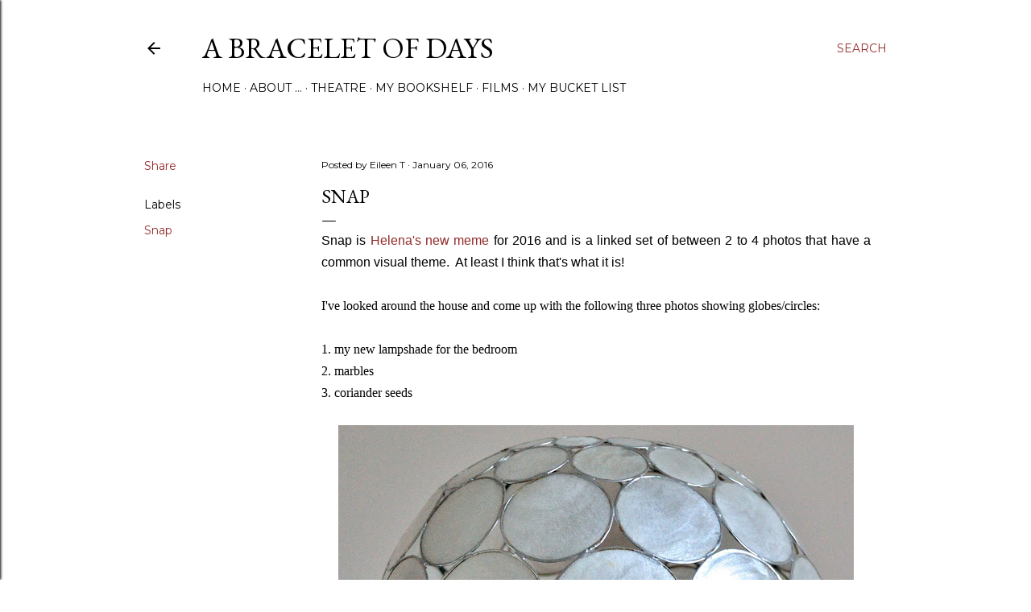

--- FILE ---
content_type: text/html; charset=UTF-8
request_url: https://in-my-playroom.blogspot.com/2016/01/snap.html
body_size: 39346
content:
<!DOCTYPE html>
<html dir='ltr' lang='en-GB'>
<head>
<meta content='width=device-width, initial-scale=1' name='viewport'/>
<title>Snap</title>
<meta content='text/html; charset=UTF-8' http-equiv='Content-Type'/>
<!-- Chrome, Firefox OS and Opera -->
<meta content='#ffffff' name='theme-color'/>
<!-- Windows Phone -->
<meta content='#ffffff' name='msapplication-navbutton-color'/>
<meta content='blogger' name='generator'/>
<link href='https://in-my-playroom.blogspot.com/favicon.ico' rel='icon' type='image/x-icon'/>
<link href='https://in-my-playroom.blogspot.com/2016/01/snap.html' rel='canonical'/>
<link rel="alternate" type="application/atom+xml" title="a bracelet of days - Atom" href="https://in-my-playroom.blogspot.com/feeds/posts/default" />
<link rel="alternate" type="application/rss+xml" title="a bracelet of days - RSS" href="https://in-my-playroom.blogspot.com/feeds/posts/default?alt=rss" />
<link rel="service.post" type="application/atom+xml" title="a bracelet of days - Atom" href="https://www.blogger.com/feeds/5734193338502038294/posts/default" />

<link rel="alternate" type="application/atom+xml" title="a bracelet of days - Atom" href="https://in-my-playroom.blogspot.com/feeds/6717741611359089872/comments/default" />
<!--Can't find substitution for tag [blog.ieCssRetrofitLinks]-->
<link href='https://blogger.googleusercontent.com/img/b/R29vZ2xl/AVvXsEgZfWQOlZHpzoGf-ZVK1MGaWYCXalCM8JrdvkK0panq_4qcuDYK_Wnjz-P4hLrXDeNsY-do_opHTFbl8w277BRKzouO4j9yd3gV0UFZ1WfCTH3peBY7NH9Fyp8GOJkO0iglJeK6H-QaHX1z/s640/DSC_7960.JPG' rel='image_src'/>
<meta content='https://in-my-playroom.blogspot.com/2016/01/snap.html' property='og:url'/>
<meta content='Snap' property='og:title'/>
<meta content=' Snap is Helena&#39;s new meme  for 2016 and is a linked set of between 2 to 4 photos that have a common visual theme.  At least I think that&#39;s ...' property='og:description'/>
<meta content='https://blogger.googleusercontent.com/img/b/R29vZ2xl/AVvXsEgZfWQOlZHpzoGf-ZVK1MGaWYCXalCM8JrdvkK0panq_4qcuDYK_Wnjz-P4hLrXDeNsY-do_opHTFbl8w277BRKzouO4j9yd3gV0UFZ1WfCTH3peBY7NH9Fyp8GOJkO0iglJeK6H-QaHX1z/w1200-h630-p-k-no-nu/DSC_7960.JPG' property='og:image'/>
<style type='text/css'>@font-face{font-family:'EB Garamond';font-style:normal;font-weight:400;font-display:swap;src:url(//fonts.gstatic.com/s/ebgaramond/v32/SlGDmQSNjdsmc35JDF1K5E55YMjF_7DPuGi-6_RkCY9_WamXgHlIbvw.woff2)format('woff2');unicode-range:U+0460-052F,U+1C80-1C8A,U+20B4,U+2DE0-2DFF,U+A640-A69F,U+FE2E-FE2F;}@font-face{font-family:'EB Garamond';font-style:normal;font-weight:400;font-display:swap;src:url(//fonts.gstatic.com/s/ebgaramond/v32/SlGDmQSNjdsmc35JDF1K5E55YMjF_7DPuGi-6_RkAI9_WamXgHlIbvw.woff2)format('woff2');unicode-range:U+0301,U+0400-045F,U+0490-0491,U+04B0-04B1,U+2116;}@font-face{font-family:'EB Garamond';font-style:normal;font-weight:400;font-display:swap;src:url(//fonts.gstatic.com/s/ebgaramond/v32/SlGDmQSNjdsmc35JDF1K5E55YMjF_7DPuGi-6_RkCI9_WamXgHlIbvw.woff2)format('woff2');unicode-range:U+1F00-1FFF;}@font-face{font-family:'EB Garamond';font-style:normal;font-weight:400;font-display:swap;src:url(//fonts.gstatic.com/s/ebgaramond/v32/SlGDmQSNjdsmc35JDF1K5E55YMjF_7DPuGi-6_RkB49_WamXgHlIbvw.woff2)format('woff2');unicode-range:U+0370-0377,U+037A-037F,U+0384-038A,U+038C,U+038E-03A1,U+03A3-03FF;}@font-face{font-family:'EB Garamond';font-style:normal;font-weight:400;font-display:swap;src:url(//fonts.gstatic.com/s/ebgaramond/v32/SlGDmQSNjdsmc35JDF1K5E55YMjF_7DPuGi-6_RkC49_WamXgHlIbvw.woff2)format('woff2');unicode-range:U+0102-0103,U+0110-0111,U+0128-0129,U+0168-0169,U+01A0-01A1,U+01AF-01B0,U+0300-0301,U+0303-0304,U+0308-0309,U+0323,U+0329,U+1EA0-1EF9,U+20AB;}@font-face{font-family:'EB Garamond';font-style:normal;font-weight:400;font-display:swap;src:url(//fonts.gstatic.com/s/ebgaramond/v32/SlGDmQSNjdsmc35JDF1K5E55YMjF_7DPuGi-6_RkCo9_WamXgHlIbvw.woff2)format('woff2');unicode-range:U+0100-02BA,U+02BD-02C5,U+02C7-02CC,U+02CE-02D7,U+02DD-02FF,U+0304,U+0308,U+0329,U+1D00-1DBF,U+1E00-1E9F,U+1EF2-1EFF,U+2020,U+20A0-20AB,U+20AD-20C0,U+2113,U+2C60-2C7F,U+A720-A7FF;}@font-face{font-family:'EB Garamond';font-style:normal;font-weight:400;font-display:swap;src:url(//fonts.gstatic.com/s/ebgaramond/v32/SlGDmQSNjdsmc35JDF1K5E55YMjF_7DPuGi-6_RkBI9_WamXgHlI.woff2)format('woff2');unicode-range:U+0000-00FF,U+0131,U+0152-0153,U+02BB-02BC,U+02C6,U+02DA,U+02DC,U+0304,U+0308,U+0329,U+2000-206F,U+20AC,U+2122,U+2191,U+2193,U+2212,U+2215,U+FEFF,U+FFFD;}@font-face{font-family:'Lora';font-style:normal;font-weight:400;font-display:swap;src:url(//fonts.gstatic.com/s/lora/v37/0QI6MX1D_JOuGQbT0gvTJPa787weuxJMkq18ndeYxZ2JTg.woff2)format('woff2');unicode-range:U+0460-052F,U+1C80-1C8A,U+20B4,U+2DE0-2DFF,U+A640-A69F,U+FE2E-FE2F;}@font-face{font-family:'Lora';font-style:normal;font-weight:400;font-display:swap;src:url(//fonts.gstatic.com/s/lora/v37/0QI6MX1D_JOuGQbT0gvTJPa787weuxJFkq18ndeYxZ2JTg.woff2)format('woff2');unicode-range:U+0301,U+0400-045F,U+0490-0491,U+04B0-04B1,U+2116;}@font-face{font-family:'Lora';font-style:normal;font-weight:400;font-display:swap;src:url(//fonts.gstatic.com/s/lora/v37/0QI6MX1D_JOuGQbT0gvTJPa787weuxI9kq18ndeYxZ2JTg.woff2)format('woff2');unicode-range:U+0302-0303,U+0305,U+0307-0308,U+0310,U+0312,U+0315,U+031A,U+0326-0327,U+032C,U+032F-0330,U+0332-0333,U+0338,U+033A,U+0346,U+034D,U+0391-03A1,U+03A3-03A9,U+03B1-03C9,U+03D1,U+03D5-03D6,U+03F0-03F1,U+03F4-03F5,U+2016-2017,U+2034-2038,U+203C,U+2040,U+2043,U+2047,U+2050,U+2057,U+205F,U+2070-2071,U+2074-208E,U+2090-209C,U+20D0-20DC,U+20E1,U+20E5-20EF,U+2100-2112,U+2114-2115,U+2117-2121,U+2123-214F,U+2190,U+2192,U+2194-21AE,U+21B0-21E5,U+21F1-21F2,U+21F4-2211,U+2213-2214,U+2216-22FF,U+2308-230B,U+2310,U+2319,U+231C-2321,U+2336-237A,U+237C,U+2395,U+239B-23B7,U+23D0,U+23DC-23E1,U+2474-2475,U+25AF,U+25B3,U+25B7,U+25BD,U+25C1,U+25CA,U+25CC,U+25FB,U+266D-266F,U+27C0-27FF,U+2900-2AFF,U+2B0E-2B11,U+2B30-2B4C,U+2BFE,U+3030,U+FF5B,U+FF5D,U+1D400-1D7FF,U+1EE00-1EEFF;}@font-face{font-family:'Lora';font-style:normal;font-weight:400;font-display:swap;src:url(//fonts.gstatic.com/s/lora/v37/0QI6MX1D_JOuGQbT0gvTJPa787weuxIvkq18ndeYxZ2JTg.woff2)format('woff2');unicode-range:U+0001-000C,U+000E-001F,U+007F-009F,U+20DD-20E0,U+20E2-20E4,U+2150-218F,U+2190,U+2192,U+2194-2199,U+21AF,U+21E6-21F0,U+21F3,U+2218-2219,U+2299,U+22C4-22C6,U+2300-243F,U+2440-244A,U+2460-24FF,U+25A0-27BF,U+2800-28FF,U+2921-2922,U+2981,U+29BF,U+29EB,U+2B00-2BFF,U+4DC0-4DFF,U+FFF9-FFFB,U+10140-1018E,U+10190-1019C,U+101A0,U+101D0-101FD,U+102E0-102FB,U+10E60-10E7E,U+1D2C0-1D2D3,U+1D2E0-1D37F,U+1F000-1F0FF,U+1F100-1F1AD,U+1F1E6-1F1FF,U+1F30D-1F30F,U+1F315,U+1F31C,U+1F31E,U+1F320-1F32C,U+1F336,U+1F378,U+1F37D,U+1F382,U+1F393-1F39F,U+1F3A7-1F3A8,U+1F3AC-1F3AF,U+1F3C2,U+1F3C4-1F3C6,U+1F3CA-1F3CE,U+1F3D4-1F3E0,U+1F3ED,U+1F3F1-1F3F3,U+1F3F5-1F3F7,U+1F408,U+1F415,U+1F41F,U+1F426,U+1F43F,U+1F441-1F442,U+1F444,U+1F446-1F449,U+1F44C-1F44E,U+1F453,U+1F46A,U+1F47D,U+1F4A3,U+1F4B0,U+1F4B3,U+1F4B9,U+1F4BB,U+1F4BF,U+1F4C8-1F4CB,U+1F4D6,U+1F4DA,U+1F4DF,U+1F4E3-1F4E6,U+1F4EA-1F4ED,U+1F4F7,U+1F4F9-1F4FB,U+1F4FD-1F4FE,U+1F503,U+1F507-1F50B,U+1F50D,U+1F512-1F513,U+1F53E-1F54A,U+1F54F-1F5FA,U+1F610,U+1F650-1F67F,U+1F687,U+1F68D,U+1F691,U+1F694,U+1F698,U+1F6AD,U+1F6B2,U+1F6B9-1F6BA,U+1F6BC,U+1F6C6-1F6CF,U+1F6D3-1F6D7,U+1F6E0-1F6EA,U+1F6F0-1F6F3,U+1F6F7-1F6FC,U+1F700-1F7FF,U+1F800-1F80B,U+1F810-1F847,U+1F850-1F859,U+1F860-1F887,U+1F890-1F8AD,U+1F8B0-1F8BB,U+1F8C0-1F8C1,U+1F900-1F90B,U+1F93B,U+1F946,U+1F984,U+1F996,U+1F9E9,U+1FA00-1FA6F,U+1FA70-1FA7C,U+1FA80-1FA89,U+1FA8F-1FAC6,U+1FACE-1FADC,U+1FADF-1FAE9,U+1FAF0-1FAF8,U+1FB00-1FBFF;}@font-face{font-family:'Lora';font-style:normal;font-weight:400;font-display:swap;src:url(//fonts.gstatic.com/s/lora/v37/0QI6MX1D_JOuGQbT0gvTJPa787weuxJOkq18ndeYxZ2JTg.woff2)format('woff2');unicode-range:U+0102-0103,U+0110-0111,U+0128-0129,U+0168-0169,U+01A0-01A1,U+01AF-01B0,U+0300-0301,U+0303-0304,U+0308-0309,U+0323,U+0329,U+1EA0-1EF9,U+20AB;}@font-face{font-family:'Lora';font-style:normal;font-weight:400;font-display:swap;src:url(//fonts.gstatic.com/s/lora/v37/0QI6MX1D_JOuGQbT0gvTJPa787weuxJPkq18ndeYxZ2JTg.woff2)format('woff2');unicode-range:U+0100-02BA,U+02BD-02C5,U+02C7-02CC,U+02CE-02D7,U+02DD-02FF,U+0304,U+0308,U+0329,U+1D00-1DBF,U+1E00-1E9F,U+1EF2-1EFF,U+2020,U+20A0-20AB,U+20AD-20C0,U+2113,U+2C60-2C7F,U+A720-A7FF;}@font-face{font-family:'Lora';font-style:normal;font-weight:400;font-display:swap;src:url(//fonts.gstatic.com/s/lora/v37/0QI6MX1D_JOuGQbT0gvTJPa787weuxJBkq18ndeYxZ0.woff2)format('woff2');unicode-range:U+0000-00FF,U+0131,U+0152-0153,U+02BB-02BC,U+02C6,U+02DA,U+02DC,U+0304,U+0308,U+0329,U+2000-206F,U+20AC,U+2122,U+2191,U+2193,U+2212,U+2215,U+FEFF,U+FFFD;}@font-face{font-family:'Montserrat';font-style:normal;font-weight:400;font-display:swap;src:url(//fonts.gstatic.com/s/montserrat/v31/JTUSjIg1_i6t8kCHKm459WRhyyTh89ZNpQ.woff2)format('woff2');unicode-range:U+0460-052F,U+1C80-1C8A,U+20B4,U+2DE0-2DFF,U+A640-A69F,U+FE2E-FE2F;}@font-face{font-family:'Montserrat';font-style:normal;font-weight:400;font-display:swap;src:url(//fonts.gstatic.com/s/montserrat/v31/JTUSjIg1_i6t8kCHKm459W1hyyTh89ZNpQ.woff2)format('woff2');unicode-range:U+0301,U+0400-045F,U+0490-0491,U+04B0-04B1,U+2116;}@font-face{font-family:'Montserrat';font-style:normal;font-weight:400;font-display:swap;src:url(//fonts.gstatic.com/s/montserrat/v31/JTUSjIg1_i6t8kCHKm459WZhyyTh89ZNpQ.woff2)format('woff2');unicode-range:U+0102-0103,U+0110-0111,U+0128-0129,U+0168-0169,U+01A0-01A1,U+01AF-01B0,U+0300-0301,U+0303-0304,U+0308-0309,U+0323,U+0329,U+1EA0-1EF9,U+20AB;}@font-face{font-family:'Montserrat';font-style:normal;font-weight:400;font-display:swap;src:url(//fonts.gstatic.com/s/montserrat/v31/JTUSjIg1_i6t8kCHKm459WdhyyTh89ZNpQ.woff2)format('woff2');unicode-range:U+0100-02BA,U+02BD-02C5,U+02C7-02CC,U+02CE-02D7,U+02DD-02FF,U+0304,U+0308,U+0329,U+1D00-1DBF,U+1E00-1E9F,U+1EF2-1EFF,U+2020,U+20A0-20AB,U+20AD-20C0,U+2113,U+2C60-2C7F,U+A720-A7FF;}@font-face{font-family:'Montserrat';font-style:normal;font-weight:400;font-display:swap;src:url(//fonts.gstatic.com/s/montserrat/v31/JTUSjIg1_i6t8kCHKm459WlhyyTh89Y.woff2)format('woff2');unicode-range:U+0000-00FF,U+0131,U+0152-0153,U+02BB-02BC,U+02C6,U+02DA,U+02DC,U+0304,U+0308,U+0329,U+2000-206F,U+20AC,U+2122,U+2191,U+2193,U+2212,U+2215,U+FEFF,U+FFFD;}@font-face{font-family:'Montserrat';font-style:normal;font-weight:700;font-display:swap;src:url(//fonts.gstatic.com/s/montserrat/v31/JTUSjIg1_i6t8kCHKm459WRhyyTh89ZNpQ.woff2)format('woff2');unicode-range:U+0460-052F,U+1C80-1C8A,U+20B4,U+2DE0-2DFF,U+A640-A69F,U+FE2E-FE2F;}@font-face{font-family:'Montserrat';font-style:normal;font-weight:700;font-display:swap;src:url(//fonts.gstatic.com/s/montserrat/v31/JTUSjIg1_i6t8kCHKm459W1hyyTh89ZNpQ.woff2)format('woff2');unicode-range:U+0301,U+0400-045F,U+0490-0491,U+04B0-04B1,U+2116;}@font-face{font-family:'Montserrat';font-style:normal;font-weight:700;font-display:swap;src:url(//fonts.gstatic.com/s/montserrat/v31/JTUSjIg1_i6t8kCHKm459WZhyyTh89ZNpQ.woff2)format('woff2');unicode-range:U+0102-0103,U+0110-0111,U+0128-0129,U+0168-0169,U+01A0-01A1,U+01AF-01B0,U+0300-0301,U+0303-0304,U+0308-0309,U+0323,U+0329,U+1EA0-1EF9,U+20AB;}@font-face{font-family:'Montserrat';font-style:normal;font-weight:700;font-display:swap;src:url(//fonts.gstatic.com/s/montserrat/v31/JTUSjIg1_i6t8kCHKm459WdhyyTh89ZNpQ.woff2)format('woff2');unicode-range:U+0100-02BA,U+02BD-02C5,U+02C7-02CC,U+02CE-02D7,U+02DD-02FF,U+0304,U+0308,U+0329,U+1D00-1DBF,U+1E00-1E9F,U+1EF2-1EFF,U+2020,U+20A0-20AB,U+20AD-20C0,U+2113,U+2C60-2C7F,U+A720-A7FF;}@font-face{font-family:'Montserrat';font-style:normal;font-weight:700;font-display:swap;src:url(//fonts.gstatic.com/s/montserrat/v31/JTUSjIg1_i6t8kCHKm459WlhyyTh89Y.woff2)format('woff2');unicode-range:U+0000-00FF,U+0131,U+0152-0153,U+02BB-02BC,U+02C6,U+02DA,U+02DC,U+0304,U+0308,U+0329,U+2000-206F,U+20AC,U+2122,U+2191,U+2193,U+2212,U+2215,U+FEFF,U+FFFD;}</style>
<style id='page-skin-1' type='text/css'><!--
/*! normalize.css v3.0.1 | MIT License | git.io/normalize */html{font-family:sans-serif;-ms-text-size-adjust:100%;-webkit-text-size-adjust:100%}body{margin:0}article,aside,details,figcaption,figure,footer,header,hgroup,main,nav,section,summary{display:block}audio,canvas,progress,video{display:inline-block;vertical-align:baseline}audio:not([controls]){display:none;height:0}[hidden],template{display:none}a{background:transparent}a:active,a:hover{outline:0}abbr[title]{border-bottom:1px dotted}b,strong{font-weight:bold}dfn{font-style:italic}h1{font-size:2em;margin:.67em 0}mark{background:#ff0;color:#000}small{font-size:80%}sub,sup{font-size:75%;line-height:0;position:relative;vertical-align:baseline}sup{top:-0.5em}sub{bottom:-0.25em}img{border:0}svg:not(:root){overflow:hidden}figure{margin:1em 40px}hr{-moz-box-sizing:content-box;box-sizing:content-box;height:0}pre{overflow:auto}code,kbd,pre,samp{font-family:monospace,monospace;font-size:1em}button,input,optgroup,select,textarea{color:inherit;font:inherit;margin:0}button{overflow:visible}button,select{text-transform:none}button,html input[type="button"],input[type="reset"],input[type="submit"]{-webkit-appearance:button;cursor:pointer}button[disabled],html input[disabled]{cursor:default}button::-moz-focus-inner,input::-moz-focus-inner{border:0;padding:0}input{line-height:normal}input[type="checkbox"],input[type="radio"]{box-sizing:border-box;padding:0}input[type="number"]::-webkit-inner-spin-button,input[type="number"]::-webkit-outer-spin-button{height:auto}input[type="search"]{-webkit-appearance:textfield;-moz-box-sizing:content-box;-webkit-box-sizing:content-box;box-sizing:content-box}input[type="search"]::-webkit-search-cancel-button,input[type="search"]::-webkit-search-decoration{-webkit-appearance:none}fieldset{border:1px solid #c0c0c0;margin:0 2px;padding:.35em .625em .75em}legend{border:0;padding:0}textarea{overflow:auto}optgroup{font-weight:bold}table{border-collapse:collapse;border-spacing:0}td,th{padding:0}
/*!************************************************
* Blogger Template Style
* Name: Soho
**************************************************/
body{
overflow-wrap:break-word;
word-break:break-word;
word-wrap:break-word
}
.hidden{
display:none
}
.invisible{
visibility:hidden
}
.container::after,.float-container::after{
clear:both;
content:"";
display:table
}
.clearboth{
clear:both
}
#comments .comment .comment-actions,.subscribe-popup .FollowByEmail .follow-by-email-submit{
background:0 0;
border:0;
box-shadow:none;
color:#942b2b;
cursor:pointer;
font-size:14px;
font-weight:700;
outline:0;
text-decoration:none;
text-transform:uppercase;
width:auto
}
.dim-overlay{
background-color:rgba(0,0,0,.54);
height:100vh;
left:0;
position:fixed;
top:0;
width:100%
}
#sharing-dim-overlay{
background-color:transparent
}
input::-ms-clear{
display:none
}
.blogger-logo,.svg-icon-24.blogger-logo{
fill:#ff9800;
opacity:1
}
.loading-spinner-large{
-webkit-animation:mspin-rotate 1.568s infinite linear;
animation:mspin-rotate 1.568s infinite linear;
height:48px;
overflow:hidden;
position:absolute;
width:48px;
z-index:200
}
.loading-spinner-large>div{
-webkit-animation:mspin-revrot 5332ms infinite steps(4);
animation:mspin-revrot 5332ms infinite steps(4)
}
.loading-spinner-large>div>div{
-webkit-animation:mspin-singlecolor-large-film 1333ms infinite steps(81);
animation:mspin-singlecolor-large-film 1333ms infinite steps(81);
background-size:100%;
height:48px;
width:3888px
}
.mspin-black-large>div>div,.mspin-grey_54-large>div>div{
background-image:url(https://www.blogblog.com/indie/mspin_black_large.svg)
}
.mspin-white-large>div>div{
background-image:url(https://www.blogblog.com/indie/mspin_white_large.svg)
}
.mspin-grey_54-large{
opacity:.54
}
@-webkit-keyframes mspin-singlecolor-large-film{
from{
-webkit-transform:translateX(0);
transform:translateX(0)
}
to{
-webkit-transform:translateX(-3888px);
transform:translateX(-3888px)
}
}
@keyframes mspin-singlecolor-large-film{
from{
-webkit-transform:translateX(0);
transform:translateX(0)
}
to{
-webkit-transform:translateX(-3888px);
transform:translateX(-3888px)
}
}
@-webkit-keyframes mspin-rotate{
from{
-webkit-transform:rotate(0);
transform:rotate(0)
}
to{
-webkit-transform:rotate(360deg);
transform:rotate(360deg)
}
}
@keyframes mspin-rotate{
from{
-webkit-transform:rotate(0);
transform:rotate(0)
}
to{
-webkit-transform:rotate(360deg);
transform:rotate(360deg)
}
}
@-webkit-keyframes mspin-revrot{
from{
-webkit-transform:rotate(0);
transform:rotate(0)
}
to{
-webkit-transform:rotate(-360deg);
transform:rotate(-360deg)
}
}
@keyframes mspin-revrot{
from{
-webkit-transform:rotate(0);
transform:rotate(0)
}
to{
-webkit-transform:rotate(-360deg);
transform:rotate(-360deg)
}
}
.skip-navigation{
background-color:#fff;
box-sizing:border-box;
color:#000;
display:block;
height:0;
left:0;
line-height:50px;
overflow:hidden;
padding-top:0;
position:fixed;
text-align:center;
top:0;
-webkit-transition:box-shadow .3s,height .3s,padding-top .3s;
transition:box-shadow .3s,height .3s,padding-top .3s;
width:100%;
z-index:900
}
.skip-navigation:focus{
box-shadow:0 4px 5px 0 rgba(0,0,0,.14),0 1px 10px 0 rgba(0,0,0,.12),0 2px 4px -1px rgba(0,0,0,.2);
height:50px
}
#main{
outline:0
}
.main-heading{
position:absolute;
clip:rect(1px,1px,1px,1px);
padding:0;
border:0;
height:1px;
width:1px;
overflow:hidden
}
.Attribution{
margin-top:1em;
text-align:center
}
.Attribution .blogger img,.Attribution .blogger svg{
vertical-align:bottom
}
.Attribution .blogger img{
margin-right:.5em
}
.Attribution div{
line-height:24px;
margin-top:.5em
}
.Attribution .copyright,.Attribution .image-attribution{
font-size:.7em;
margin-top:1.5em
}
.BLOG_mobile_video_class{
display:none
}
.bg-photo{
background-attachment:scroll!important
}
body .CSS_LIGHTBOX{
z-index:900
}
.extendable .show-less,.extendable .show-more{
border-color:#942b2b;
color:#942b2b;
margin-top:8px
}
.extendable .show-less.hidden,.extendable .show-more.hidden{
display:none
}
.inline-ad{
display:none;
max-width:100%;
overflow:hidden
}
.adsbygoogle{
display:block
}
#cookieChoiceInfo{
bottom:0;
top:auto
}
iframe.b-hbp-video{
border:0
}
.post-body img{
max-width:100%
}
.post-body iframe{
max-width:100%
}
.post-body a[imageanchor="1"]{
display:inline-block
}
.byline{
margin-right:1em
}
.byline:last-child{
margin-right:0
}
.link-copied-dialog{
max-width:520px;
outline:0
}
.link-copied-dialog .modal-dialog-buttons{
margin-top:8px
}
.link-copied-dialog .goog-buttonset-default{
background:0 0;
border:0
}
.link-copied-dialog .goog-buttonset-default:focus{
outline:0
}
.paging-control-container{
margin-bottom:16px
}
.paging-control-container .paging-control{
display:inline-block
}
.paging-control-container .comment-range-text::after,.paging-control-container .paging-control{
color:#942b2b
}
.paging-control-container .comment-range-text,.paging-control-container .paging-control{
margin-right:8px
}
.paging-control-container .comment-range-text::after,.paging-control-container .paging-control::after{
content:"\b7";
cursor:default;
padding-left:8px;
pointer-events:none
}
.paging-control-container .comment-range-text:last-child::after,.paging-control-container .paging-control:last-child::after{
content:none
}
.byline.reactions iframe{
height:20px
}
.b-notification{
color:#000;
background-color:#fff;
border-bottom:solid 1px #000;
box-sizing:border-box;
padding:16px 32px;
text-align:center
}
.b-notification.visible{
-webkit-transition:margin-top .3s cubic-bezier(.4,0,.2,1);
transition:margin-top .3s cubic-bezier(.4,0,.2,1)
}
.b-notification.invisible{
position:absolute
}
.b-notification-close{
position:absolute;
right:8px;
top:8px
}
.no-posts-message{
line-height:40px;
text-align:center
}
@media screen and (max-width:1162px){
body.item-view .post-body a[imageanchor="1"][style*="float: left;"],body.item-view .post-body a[imageanchor="1"][style*="float: right;"]{
float:none!important;
clear:none!important
}
body.item-view .post-body a[imageanchor="1"] img{
display:block;
height:auto;
margin:0 auto
}
body.item-view .post-body>.separator:first-child>a[imageanchor="1"]:first-child{
margin-top:20px
}
.post-body a[imageanchor]{
display:block
}
body.item-view .post-body a[imageanchor="1"]{
margin-left:0!important;
margin-right:0!important
}
body.item-view .post-body a[imageanchor="1"]+a[imageanchor="1"]{
margin-top:16px
}
}
.item-control{
display:none
}
#comments{
border-top:1px dashed rgba(0,0,0,.54);
margin-top:20px;
padding:20px
}
#comments .comment-thread ol{
margin:0;
padding-left:0;
padding-left:0
}
#comments .comment .comment-replybox-single,#comments .comment-thread .comment-replies{
margin-left:60px
}
#comments .comment-thread .thread-count{
display:none
}
#comments .comment{
list-style-type:none;
padding:0 0 30px;
position:relative
}
#comments .comment .comment{
padding-bottom:8px
}
.comment .avatar-image-container{
position:absolute
}
.comment .avatar-image-container img{
border-radius:50%
}
.avatar-image-container svg,.comment .avatar-image-container .avatar-icon{
border-radius:50%;
border:solid 1px #000000;
box-sizing:border-box;
fill:#000000;
height:35px;
margin:0;
padding:7px;
width:35px
}
.comment .comment-block{
margin-top:10px;
margin-left:60px;
padding-bottom:0
}
#comments .comment-author-header-wrapper{
margin-left:40px
}
#comments .comment .thread-expanded .comment-block{
padding-bottom:20px
}
#comments .comment .comment-header .user,#comments .comment .comment-header .user a{
color:#000000;
font-style:normal;
font-weight:700
}
#comments .comment .comment-actions{
bottom:0;
margin-bottom:15px;
position:absolute
}
#comments .comment .comment-actions>*{
margin-right:8px
}
#comments .comment .comment-header .datetime{
bottom:0;
color:#000000;
display:inline-block;
font-size:13px;
font-style:italic;
margin-left:8px
}
#comments .comment .comment-footer .comment-timestamp a,#comments .comment .comment-header .datetime a{
color:#000000
}
#comments .comment .comment-content,.comment .comment-body{
margin-top:12px;
word-break:break-word
}
.comment-body{
margin-bottom:12px
}
#comments.embed[data-num-comments="0"]{
border:0;
margin-top:0;
padding-top:0
}
#comments.embed[data-num-comments="0"] #comment-post-message,#comments.embed[data-num-comments="0"] div.comment-form>p,#comments.embed[data-num-comments="0"] p.comment-footer{
display:none
}
#comment-editor-src{
display:none
}
.comments .comments-content .loadmore.loaded{
max-height:0;
opacity:0;
overflow:hidden
}
.extendable .remaining-items{
height:0;
overflow:hidden;
-webkit-transition:height .3s cubic-bezier(.4,0,.2,1);
transition:height .3s cubic-bezier(.4,0,.2,1)
}
.extendable .remaining-items.expanded{
height:auto
}
.svg-icon-24,.svg-icon-24-button{
cursor:pointer;
height:24px;
width:24px;
min-width:24px
}
.touch-icon{
margin:-12px;
padding:12px
}
.touch-icon:active,.touch-icon:focus{
background-color:rgba(153,153,153,.4);
border-radius:50%
}
svg:not(:root).touch-icon{
overflow:visible
}
html[dir=rtl] .rtl-reversible-icon{
-webkit-transform:scaleX(-1);
-ms-transform:scaleX(-1);
transform:scaleX(-1)
}
.svg-icon-24-button,.touch-icon-button{
background:0 0;
border:0;
margin:0;
outline:0;
padding:0
}
.touch-icon-button .touch-icon:active,.touch-icon-button .touch-icon:focus{
background-color:transparent
}
.touch-icon-button:active .touch-icon,.touch-icon-button:focus .touch-icon{
background-color:rgba(153,153,153,.4);
border-radius:50%
}
.Profile .default-avatar-wrapper .avatar-icon{
border-radius:50%;
border:solid 1px #000000;
box-sizing:border-box;
fill:#000000;
margin:0
}
.Profile .individual .default-avatar-wrapper .avatar-icon{
padding:25px
}
.Profile .individual .avatar-icon,.Profile .individual .profile-img{
height:120px;
width:120px
}
.Profile .team .default-avatar-wrapper .avatar-icon{
padding:8px
}
.Profile .team .avatar-icon,.Profile .team .default-avatar-wrapper,.Profile .team .profile-img{
height:40px;
width:40px
}
.snippet-container{
margin:0;
position:relative;
overflow:hidden
}
.snippet-fade{
bottom:0;
box-sizing:border-box;
position:absolute;
width:96px
}
.snippet-fade{
right:0
}
.snippet-fade:after{
content:"\2026"
}
.snippet-fade:after{
float:right
}
.centered-top-container.sticky{
left:0;
position:fixed;
right:0;
top:0;
width:auto;
z-index:50;
-webkit-transition-property:opacity,-webkit-transform;
transition-property:opacity,-webkit-transform;
transition-property:transform,opacity;
transition-property:transform,opacity,-webkit-transform;
-webkit-transition-duration:.2s;
transition-duration:.2s;
-webkit-transition-timing-function:cubic-bezier(.4,0,.2,1);
transition-timing-function:cubic-bezier(.4,0,.2,1)
}
.centered-top-placeholder{
display:none
}
.collapsed-header .centered-top-placeholder{
display:block
}
.centered-top-container .Header .replaced h1,.centered-top-placeholder .Header .replaced h1{
display:none
}
.centered-top-container.sticky .Header .replaced h1{
display:block
}
.centered-top-container.sticky .Header .header-widget{
background:0 0
}
.centered-top-container.sticky .Header .header-image-wrapper{
display:none
}
.centered-top-container img,.centered-top-placeholder img{
max-width:100%
}
.collapsible{
-webkit-transition:height .3s cubic-bezier(.4,0,.2,1);
transition:height .3s cubic-bezier(.4,0,.2,1)
}
.collapsible,.collapsible>summary{
display:block;
overflow:hidden
}
.collapsible>:not(summary){
display:none
}
.collapsible[open]>:not(summary){
display:block
}
.collapsible:focus,.collapsible>summary:focus{
outline:0
}
.collapsible>summary{
cursor:pointer;
display:block;
padding:0
}
.collapsible:focus>summary,.collapsible>summary:focus{
background-color:transparent
}
.collapsible>summary::-webkit-details-marker{
display:none
}
.collapsible-title{
-webkit-box-align:center;
-webkit-align-items:center;
-ms-flex-align:center;
align-items:center;
display:-webkit-box;
display:-webkit-flex;
display:-ms-flexbox;
display:flex
}
.collapsible-title .title{
-webkit-box-flex:1;
-webkit-flex:1 1 auto;
-ms-flex:1 1 auto;
flex:1 1 auto;
-webkit-box-ordinal-group:1;
-webkit-order:0;
-ms-flex-order:0;
order:0;
overflow:hidden;
text-overflow:ellipsis;
white-space:nowrap
}
.collapsible-title .chevron-down,.collapsible[open] .collapsible-title .chevron-up{
display:block
}
.collapsible-title .chevron-up,.collapsible[open] .collapsible-title .chevron-down{
display:none
}
.flat-button{
cursor:pointer;
display:inline-block;
font-weight:700;
text-transform:uppercase;
border-radius:2px;
padding:8px;
margin:-8px
}
.flat-icon-button{
background:0 0;
border:0;
margin:0;
outline:0;
padding:0;
margin:-12px;
padding:12px;
cursor:pointer;
box-sizing:content-box;
display:inline-block;
line-height:0
}
.flat-icon-button,.flat-icon-button .splash-wrapper{
border-radius:50%
}
.flat-icon-button .splash.animate{
-webkit-animation-duration:.3s;
animation-duration:.3s
}
.overflowable-container{
max-height:28px;
overflow:hidden;
position:relative
}
.overflow-button{
cursor:pointer
}
#overflowable-dim-overlay{
background:0 0
}
.overflow-popup{
box-shadow:0 2px 2px 0 rgba(0,0,0,.14),0 3px 1px -2px rgba(0,0,0,.2),0 1px 5px 0 rgba(0,0,0,.12);
background-color:#ffffff;
left:0;
max-width:calc(100% - 32px);
position:absolute;
top:0;
visibility:hidden;
z-index:101
}
.overflow-popup ul{
list-style:none
}
.overflow-popup .tabs li,.overflow-popup li{
display:block;
height:auto
}
.overflow-popup .tabs li{
padding-left:0;
padding-right:0
}
.overflow-button.hidden,.overflow-popup .tabs li.hidden,.overflow-popup li.hidden{
display:none
}
.search{
display:-webkit-box;
display:-webkit-flex;
display:-ms-flexbox;
display:flex;
line-height:24px;
width:24px
}
.search.focused{
width:100%
}
.search.focused .section{
width:100%
}
.search form{
z-index:101
}
.search h3{
display:none
}
.search form{
display:-webkit-box;
display:-webkit-flex;
display:-ms-flexbox;
display:flex;
-webkit-box-flex:1;
-webkit-flex:1 0 0;
-ms-flex:1 0 0px;
flex:1 0 0;
border-bottom:solid 1px transparent;
padding-bottom:8px
}
.search form>*{
display:none
}
.search.focused form>*{
display:block
}
.search .search-input label{
display:none
}
.centered-top-placeholder.cloned .search form{
z-index:30
}
.search.focused form{
border-color:#000000;
position:relative;
width:auto
}
.collapsed-header .centered-top-container .search.focused form{
border-bottom-color:transparent
}
.search-expand{
-webkit-box-flex:0;
-webkit-flex:0 0 auto;
-ms-flex:0 0 auto;
flex:0 0 auto
}
.search-expand-text{
display:none
}
.search-close{
display:inline;
vertical-align:middle
}
.search-input{
-webkit-box-flex:1;
-webkit-flex:1 0 1px;
-ms-flex:1 0 1px;
flex:1 0 1px
}
.search-input input{
background:0 0;
border:0;
box-sizing:border-box;
color:#000000;
display:inline-block;
outline:0;
width:calc(100% - 48px)
}
.search-input input.no-cursor{
color:transparent;
text-shadow:0 0 0 #000000
}
.collapsed-header .centered-top-container .search-action,.collapsed-header .centered-top-container .search-input input{
color:#000000
}
.collapsed-header .centered-top-container .search-input input.no-cursor{
color:transparent;
text-shadow:0 0 0 #000000
}
.collapsed-header .centered-top-container .search-input input.no-cursor:focus,.search-input input.no-cursor:focus{
outline:0
}
.search-focused>*{
visibility:hidden
}
.search-focused .search,.search-focused .search-icon{
visibility:visible
}
.search.focused .search-action{
display:block
}
.search.focused .search-action:disabled{
opacity:.3
}
.widget.Sharing .sharing-button{
display:none
}
.widget.Sharing .sharing-buttons li{
padding:0
}
.widget.Sharing .sharing-buttons li span{
display:none
}
.post-share-buttons{
position:relative
}
.centered-bottom .share-buttons .svg-icon-24,.share-buttons .svg-icon-24{
fill:#000000
}
.sharing-open.touch-icon-button:active .touch-icon,.sharing-open.touch-icon-button:focus .touch-icon{
background-color:transparent
}
.share-buttons{
background-color:#ffffff;
border-radius:2px;
box-shadow:0 2px 2px 0 rgba(0,0,0,.14),0 3px 1px -2px rgba(0,0,0,.2),0 1px 5px 0 rgba(0,0,0,.12);
color:#000000;
list-style:none;
margin:0;
padding:8px 0;
position:absolute;
top:-11px;
min-width:200px;
z-index:101
}
.share-buttons.hidden{
display:none
}
.sharing-button{
background:0 0;
border:0;
margin:0;
outline:0;
padding:0;
cursor:pointer
}
.share-buttons li{
margin:0;
height:48px
}
.share-buttons li:last-child{
margin-bottom:0
}
.share-buttons li .sharing-platform-button{
box-sizing:border-box;
cursor:pointer;
display:block;
height:100%;
margin-bottom:0;
padding:0 16px;
position:relative;
width:100%
}
.share-buttons li .sharing-platform-button:focus,.share-buttons li .sharing-platform-button:hover{
background-color:rgba(128,128,128,.1);
outline:0
}
.share-buttons li svg[class*=" sharing-"],.share-buttons li svg[class^=sharing-]{
position:absolute;
top:10px
}
.share-buttons li span.sharing-platform-button{
position:relative;
top:0
}
.share-buttons li .platform-sharing-text{
display:block;
font-size:16px;
line-height:48px;
white-space:nowrap
}
.share-buttons li .platform-sharing-text{
margin-left:56px
}
.sidebar-container{
background-color:#f7f7f7;
max-width:284px;
overflow-y:auto;
-webkit-transition-property:-webkit-transform;
transition-property:-webkit-transform;
transition-property:transform;
transition-property:transform,-webkit-transform;
-webkit-transition-duration:.3s;
transition-duration:.3s;
-webkit-transition-timing-function:cubic-bezier(0,0,.2,1);
transition-timing-function:cubic-bezier(0,0,.2,1);
width:284px;
z-index:101;
-webkit-overflow-scrolling:touch
}
.sidebar-container .navigation{
line-height:0;
padding:16px
}
.sidebar-container .sidebar-back{
cursor:pointer
}
.sidebar-container .widget{
background:0 0;
margin:0 16px;
padding:16px 0
}
.sidebar-container .widget .title{
color:#000000;
margin:0
}
.sidebar-container .widget ul{
list-style:none;
margin:0;
padding:0
}
.sidebar-container .widget ul ul{
margin-left:1em
}
.sidebar-container .widget li{
font-size:16px;
line-height:normal
}
.sidebar-container .widget+.widget{
border-top:1px dashed #000000
}
.BlogArchive li{
margin:16px 0
}
.BlogArchive li:last-child{
margin-bottom:0
}
.Label li a{
display:inline-block
}
.BlogArchive .post-count,.Label .label-count{
float:right;
margin-left:.25em
}
.BlogArchive .post-count::before,.Label .label-count::before{
content:"("
}
.BlogArchive .post-count::after,.Label .label-count::after{
content:")"
}
.widget.Translate .skiptranslate>div{
display:block!important
}
.widget.Profile .profile-link{
display:-webkit-box;
display:-webkit-flex;
display:-ms-flexbox;
display:flex
}
.widget.Profile .team-member .default-avatar-wrapper,.widget.Profile .team-member .profile-img{
-webkit-box-flex:0;
-webkit-flex:0 0 auto;
-ms-flex:0 0 auto;
flex:0 0 auto;
margin-right:1em
}
.widget.Profile .individual .profile-link{
-webkit-box-orient:vertical;
-webkit-box-direction:normal;
-webkit-flex-direction:column;
-ms-flex-direction:column;
flex-direction:column
}
.widget.Profile .team .profile-link .profile-name{
-webkit-align-self:center;
-ms-flex-item-align:center;
align-self:center;
display:block;
-webkit-box-flex:1;
-webkit-flex:1 1 auto;
-ms-flex:1 1 auto;
flex:1 1 auto
}
.dim-overlay{
background-color:rgba(0,0,0,.54);
z-index:100
}
body.sidebar-visible{
overflow-y:hidden
}
@media screen and (max-width:1439px){
.sidebar-container{
bottom:0;
position:fixed;
top:0;
left:0;
right:auto
}
.sidebar-container.sidebar-invisible{
-webkit-transition-timing-function:cubic-bezier(.4,0,.6,1);
transition-timing-function:cubic-bezier(.4,0,.6,1)
}
html[dir=ltr] .sidebar-container.sidebar-invisible{
-webkit-transform:translateX(-284px);
-ms-transform:translateX(-284px);
transform:translateX(-284px)
}
html[dir=rtl] .sidebar-container.sidebar-invisible{
-webkit-transform:translateX(284px);
-ms-transform:translateX(284px);
transform:translateX(284px)
}
}
@media screen and (min-width:1440px){
.sidebar-container{
position:absolute;
top:0;
left:0;
right:auto
}
.sidebar-container .navigation{
display:none
}
}
.dialog{
box-shadow:0 2px 2px 0 rgba(0,0,0,.14),0 3px 1px -2px rgba(0,0,0,.2),0 1px 5px 0 rgba(0,0,0,.12);
background:#ffffff;
box-sizing:border-box;
color:#000000;
padding:30px;
position:fixed;
text-align:center;
width:calc(100% - 24px);
z-index:101
}
.dialog input[type=email],.dialog input[type=text]{
background-color:transparent;
border:0;
border-bottom:solid 1px rgba(0,0,0,.12);
color:#000000;
display:block;
font-family:EB Garamond, serif;
font-size:16px;
line-height:24px;
margin:auto;
padding-bottom:7px;
outline:0;
text-align:center;
width:100%
}
.dialog input[type=email]::-webkit-input-placeholder,.dialog input[type=text]::-webkit-input-placeholder{
color:#000000
}
.dialog input[type=email]::-moz-placeholder,.dialog input[type=text]::-moz-placeholder{
color:#000000
}
.dialog input[type=email]:-ms-input-placeholder,.dialog input[type=text]:-ms-input-placeholder{
color:#000000
}
.dialog input[type=email]::-ms-input-placeholder,.dialog input[type=text]::-ms-input-placeholder{
color:#000000
}
.dialog input[type=email]::placeholder,.dialog input[type=text]::placeholder{
color:#000000
}
.dialog input[type=email]:focus,.dialog input[type=text]:focus{
border-bottom:solid 2px #942b2b;
padding-bottom:6px
}
.dialog input.no-cursor{
color:transparent;
text-shadow:0 0 0 #000000
}
.dialog input.no-cursor:focus{
outline:0
}
.dialog input.no-cursor:focus{
outline:0
}
.dialog input[type=submit]{
font-family:EB Garamond, serif
}
.dialog .goog-buttonset-default{
color:#942b2b
}
.subscribe-popup{
max-width:364px
}
.subscribe-popup h3{
color:#000000;
font-size:1.8em;
margin-top:0
}
.subscribe-popup .FollowByEmail h3{
display:none
}
.subscribe-popup .FollowByEmail .follow-by-email-submit{
color:#942b2b;
display:inline-block;
margin:0 auto;
margin-top:24px;
width:auto;
white-space:normal
}
.subscribe-popup .FollowByEmail .follow-by-email-submit:disabled{
cursor:default;
opacity:.3
}
@media (max-width:800px){
.blog-name div.widget.Subscribe{
margin-bottom:16px
}
body.item-view .blog-name div.widget.Subscribe{
margin:8px auto 16px auto;
width:100%
}
}
body#layout .bg-photo,body#layout .bg-photo-overlay{
display:none
}
body#layout .page_body{
padding:0;
position:relative;
top:0
}
body#layout .page{
display:inline-block;
left:inherit;
position:relative;
vertical-align:top;
width:540px
}
body#layout .centered{
max-width:954px
}
body#layout .navigation{
display:none
}
body#layout .sidebar-container{
display:inline-block;
width:40%
}
body#layout .hamburger-menu,body#layout .search{
display:none
}
body{
background-color:#ffffff;
color:#000000;
font:normal 400 20px EB Garamond, serif;
height:100%;
margin:0;
min-height:100vh
}
h1,h2,h3,h4,h5,h6{
font-weight:400
}
a{
color:#942b2b;
text-decoration:none
}
.dim-overlay{
z-index:100
}
body.sidebar-visible .page_body{
overflow-y:scroll
}
.widget .title{
color:#000000;
font:normal 400 12px Montserrat, sans-serif
}
.extendable .show-less,.extendable .show-more{
color:#942b2b;
font:normal 400 12px Montserrat, sans-serif;
margin:12px -8px 0 -8px;
text-transform:uppercase
}
.footer .widget,.main .widget{
margin:50px 0
}
.main .widget .title{
text-transform:uppercase
}
.inline-ad{
display:block;
margin-top:50px
}
.adsbygoogle{
text-align:center
}
.page_body{
display:-webkit-box;
display:-webkit-flex;
display:-ms-flexbox;
display:flex;
-webkit-box-orient:vertical;
-webkit-box-direction:normal;
-webkit-flex-direction:column;
-ms-flex-direction:column;
flex-direction:column;
min-height:100vh;
position:relative;
z-index:20
}
.page_body>*{
-webkit-box-flex:0;
-webkit-flex:0 0 auto;
-ms-flex:0 0 auto;
flex:0 0 auto
}
.page_body>#footer{
margin-top:auto
}
.centered-bottom,.centered-top{
margin:0 32px;
max-width:100%
}
.centered-top{
padding-bottom:12px;
padding-top:12px
}
.sticky .centered-top{
padding-bottom:0;
padding-top:0
}
.centered-top-container,.centered-top-placeholder{
background:#ffffff
}
.centered-top{
display:-webkit-box;
display:-webkit-flex;
display:-ms-flexbox;
display:flex;
-webkit-flex-wrap:wrap;
-ms-flex-wrap:wrap;
flex-wrap:wrap;
-webkit-box-pack:justify;
-webkit-justify-content:space-between;
-ms-flex-pack:justify;
justify-content:space-between;
position:relative
}
.sticky .centered-top{
-webkit-flex-wrap:nowrap;
-ms-flex-wrap:nowrap;
flex-wrap:nowrap
}
.centered-top-container .svg-icon-24,.centered-top-placeholder .svg-icon-24{
fill:#000000
}
.back-button-container,.hamburger-menu-container{
-webkit-box-flex:0;
-webkit-flex:0 0 auto;
-ms-flex:0 0 auto;
flex:0 0 auto;
height:48px;
-webkit-box-ordinal-group:2;
-webkit-order:1;
-ms-flex-order:1;
order:1
}
.sticky .back-button-container,.sticky .hamburger-menu-container{
-webkit-box-ordinal-group:2;
-webkit-order:1;
-ms-flex-order:1;
order:1
}
.back-button,.hamburger-menu,.search-expand-icon{
cursor:pointer;
margin-top:0
}
.search{
-webkit-box-align:start;
-webkit-align-items:flex-start;
-ms-flex-align:start;
align-items:flex-start;
-webkit-box-flex:0;
-webkit-flex:0 0 auto;
-ms-flex:0 0 auto;
flex:0 0 auto;
height:48px;
margin-left:24px;
-webkit-box-ordinal-group:4;
-webkit-order:3;
-ms-flex-order:3;
order:3
}
.search,.search.focused{
width:auto
}
.search.focused{
position:static
}
.sticky .search{
display:none;
-webkit-box-ordinal-group:5;
-webkit-order:4;
-ms-flex-order:4;
order:4
}
.search .section{
right:0;
margin-top:12px;
position:absolute;
top:12px;
width:0
}
.sticky .search .section{
top:0
}
.search-expand{
background:0 0;
border:0;
margin:0;
outline:0;
padding:0;
color:#942b2b;
cursor:pointer;
-webkit-box-flex:0;
-webkit-flex:0 0 auto;
-ms-flex:0 0 auto;
flex:0 0 auto;
font:normal 400 12px Montserrat, sans-serif;
text-transform:uppercase;
word-break:normal
}
.search.focused .search-expand{
visibility:hidden
}
.search .dim-overlay{
background:0 0
}
.search.focused .section{
max-width:400px
}
.search.focused form{
border-color:#000000;
height:24px
}
.search.focused .search-input{
display:-webkit-box;
display:-webkit-flex;
display:-ms-flexbox;
display:flex;
-webkit-box-flex:1;
-webkit-flex:1 1 auto;
-ms-flex:1 1 auto;
flex:1 1 auto
}
.search-input input{
-webkit-box-flex:1;
-webkit-flex:1 1 auto;
-ms-flex:1 1 auto;
flex:1 1 auto;
font:normal 400 16px Montserrat, sans-serif
}
.search input[type=submit]{
display:none
}
.subscribe-section-container{
-webkit-box-flex:1;
-webkit-flex:1 0 auto;
-ms-flex:1 0 auto;
flex:1 0 auto;
margin-left:24px;
-webkit-box-ordinal-group:3;
-webkit-order:2;
-ms-flex-order:2;
order:2;
text-align:right
}
.sticky .subscribe-section-container{
-webkit-box-flex:0;
-webkit-flex:0 0 auto;
-ms-flex:0 0 auto;
flex:0 0 auto;
-webkit-box-ordinal-group:4;
-webkit-order:3;
-ms-flex-order:3;
order:3
}
.subscribe-button{
background:0 0;
border:0;
margin:0;
outline:0;
padding:0;
color:#942b2b;
cursor:pointer;
display:inline-block;
font:normal 400 12px Montserrat, sans-serif;
line-height:48px;
margin:0;
text-transform:uppercase;
word-break:normal
}
.subscribe-popup h3{
color:#000000;
font:normal 400 12px Montserrat, sans-serif;
margin-bottom:24px;
text-transform:uppercase
}
.subscribe-popup div.widget.FollowByEmail .follow-by-email-address{
color:#000000;
font:normal 400 12px Montserrat, sans-serif
}
.subscribe-popup div.widget.FollowByEmail .follow-by-email-submit{
color:#942b2b;
font:normal 400 12px Montserrat, sans-serif;
margin-top:24px;
text-transform:uppercase
}
.blog-name{
-webkit-box-flex:1;
-webkit-flex:1 1 100%;
-ms-flex:1 1 100%;
flex:1 1 100%;
-webkit-box-ordinal-group:5;
-webkit-order:4;
-ms-flex-order:4;
order:4;
overflow:hidden
}
.sticky .blog-name{
-webkit-box-flex:1;
-webkit-flex:1 1 auto;
-ms-flex:1 1 auto;
flex:1 1 auto;
margin:0 12px;
-webkit-box-ordinal-group:3;
-webkit-order:2;
-ms-flex-order:2;
order:2
}
body.search-view .centered-top.search-focused .blog-name{
display:none
}
.widget.Header h1{
font:normal 400 18px EB Garamond, serif;
margin:0;
text-transform:uppercase
}
.widget.Header h1,.widget.Header h1 a{
color:#000000
}
.widget.Header p{
color:#000000;
font:normal 400 12px Verdana, Geneva, sans-serif;
line-height:1.7
}
.sticky .widget.Header h1{
font-size:16px;
line-height:48px;
overflow:hidden;
overflow-wrap:normal;
text-overflow:ellipsis;
white-space:nowrap;
word-wrap:normal
}
.sticky .widget.Header p{
display:none
}
.sticky{
box-shadow:0 1px 3px #000000
}
#page_list_top .widget.PageList{
font:normal 400 14px Montserrat, sans-serif;
line-height:28px
}
#page_list_top .widget.PageList .title{
display:none
}
#page_list_top .widget.PageList .overflowable-contents{
overflow:hidden
}
#page_list_top .widget.PageList .overflowable-contents ul{
list-style:none;
margin:0;
padding:0
}
#page_list_top .widget.PageList .overflow-popup ul{
list-style:none;
margin:0;
padding:0 20px
}
#page_list_top .widget.PageList .overflowable-contents li{
display:inline-block
}
#page_list_top .widget.PageList .overflowable-contents li.hidden{
display:none
}
#page_list_top .widget.PageList .overflowable-contents li:not(:first-child):before{
color:#000000;
content:"\b7"
}
#page_list_top .widget.PageList .overflow-button a,#page_list_top .widget.PageList .overflow-popup li a,#page_list_top .widget.PageList .overflowable-contents li a{
color:#000000;
font:normal 400 14px Montserrat, sans-serif;
line-height:28px;
text-transform:uppercase
}
#page_list_top .widget.PageList .overflow-popup li.selected a,#page_list_top .widget.PageList .overflowable-contents li.selected a{
color:#000000;
font:normal 700 14px Montserrat, sans-serif;
line-height:28px
}
#page_list_top .widget.PageList .overflow-button{
display:inline
}
.sticky #page_list_top{
display:none
}
body.homepage-view .hero-image.has-image{
background:#ffffff url(https://blogger.googleusercontent.com/img/a/AVvXsEgPWEIX_jT4nE7YFtwUokcg37Y1-unfmF5S1Y58KO206F2usm_OXgLZbMbUaRLelVXmtSNXDk2FOyChaEbVfwh7CuBQdtsswxpQYmKbVlr1eCUXiSRcLZS8ocXnYNdkKakPU0x1oATSLjNnc71ahrWigwKnbHQsl5fq76KeJpZnb9BIiZSyPA-2qASMTw=s1600) no-repeat fixed top center;
background-attachment:scroll;
background-color:#ffffff;
background-size:cover;
height:62.5vw;
max-height:75vh;
min-height:200px;
width:100%
}
.post-filter-message{
background-color:#000000;
color:#fafafa;
display:-webkit-box;
display:-webkit-flex;
display:-ms-flexbox;
display:flex;
-webkit-flex-wrap:wrap;
-ms-flex-wrap:wrap;
flex-wrap:wrap;
font:normal 400 12px Montserrat, sans-serif;
-webkit-box-pack:justify;
-webkit-justify-content:space-between;
-ms-flex-pack:justify;
justify-content:space-between;
margin-top:50px;
padding:18px
}
.post-filter-message .message-container{
-webkit-box-flex:1;
-webkit-flex:1 1 auto;
-ms-flex:1 1 auto;
flex:1 1 auto;
min-width:0
}
.post-filter-message .home-link-container{
-webkit-box-flex:0;
-webkit-flex:0 0 auto;
-ms-flex:0 0 auto;
flex:0 0 auto
}
.post-filter-message .search-label,.post-filter-message .search-query{
color:#fafafa;
font:normal 700 12px Montserrat, sans-serif;
text-transform:uppercase
}
.post-filter-message .home-link,.post-filter-message .home-link a{
color:#942b2b;
font:normal 700 12px Montserrat, sans-serif;
text-transform:uppercase
}
.widget.FeaturedPost .thumb.hero-thumb{
background-position:center;
background-size:cover;
height:360px
}
.widget.FeaturedPost .featured-post-snippet:before{
content:"\2014"
}
.snippet-container,.snippet-fade{
font:normal 400 14px Lora, serif;
line-height:23.8px
}
.snippet-container{
max-height:166.6px;
overflow:hidden
}
.snippet-fade{
background:-webkit-linear-gradient(left,#ffffff 0,#ffffff 20%,rgba(255, 255, 255, 0) 100%);
background:linear-gradient(to left,#ffffff 0,#ffffff 20%,rgba(255, 255, 255, 0) 100%);
color:#000000
}
.post-sidebar{
display:none
}
.widget.Blog .blog-posts .post-outer-container{
width:100%
}
.no-posts{
text-align:center
}
body.feed-view .widget.Blog .blog-posts .post-outer-container,body.item-view .widget.Blog .blog-posts .post-outer{
margin-bottom:50px
}
.widget.Blog .post.no-featured-image,.widget.PopularPosts .post.no-featured-image{
background-color:#000000;
padding:30px
}
.widget.Blog .post>.post-share-buttons-top{
right:0;
position:absolute;
top:0
}
.widget.Blog .post>.post-share-buttons-bottom{
bottom:0;
right:0;
position:absolute
}
.blog-pager{
text-align:right
}
.blog-pager a{
color:#942b2b;
font:normal 400 12px Montserrat, sans-serif;
text-transform:uppercase
}
.blog-pager .blog-pager-newer-link,.blog-pager .home-link{
display:none
}
.post-title{
font:normal 400 20px EB Garamond, serif;
margin:0;
text-transform:uppercase
}
.post-title,.post-title a{
color:#000000
}
.post.no-featured-image .post-title,.post.no-featured-image .post-title a{
color:#ffffff
}
body.item-view .post-body-container:before{
content:"\2014"
}
.post-body{
color:#000000;
font:normal 400 14px Lora, serif;
line-height:1.7
}
.post-body blockquote{
color:#000000;
font:normal 400 16px Montserrat, sans-serif;
line-height:1.7;
margin-left:0;
margin-right:0
}
.post-body img{
height:auto;
max-width:100%
}
.post-body .tr-caption{
color:#000000;
font:normal 400 12px Montserrat, sans-serif;
line-height:1.7
}
.snippet-thumbnail{
position:relative
}
.snippet-thumbnail .post-header{
background:#ffffff;
bottom:0;
margin-bottom:0;
padding-right:15px;
padding-bottom:5px;
padding-top:5px;
position:absolute
}
.snippet-thumbnail img{
width:100%
}
.post-footer,.post-header{
margin:8px 0
}
body.item-view .widget.Blog .post-header{
margin:0 0 16px 0
}
body.item-view .widget.Blog .post-footer{
margin:50px 0 0 0
}
.widget.FeaturedPost .post-footer{
display:-webkit-box;
display:-webkit-flex;
display:-ms-flexbox;
display:flex;
-webkit-flex-wrap:wrap;
-ms-flex-wrap:wrap;
flex-wrap:wrap;
-webkit-box-pack:justify;
-webkit-justify-content:space-between;
-ms-flex-pack:justify;
justify-content:space-between
}
.widget.FeaturedPost .post-footer>*{
-webkit-box-flex:0;
-webkit-flex:0 1 auto;
-ms-flex:0 1 auto;
flex:0 1 auto
}
.widget.FeaturedPost .post-footer,.widget.FeaturedPost .post-footer a,.widget.FeaturedPost .post-footer button{
line-height:1.7
}
.jump-link{
margin:-8px
}
.post-header,.post-header a,.post-header button{
color:#000000;
font:normal 400 12px Montserrat, sans-serif
}
.post.no-featured-image .post-header,.post.no-featured-image .post-header a,.post.no-featured-image .post-header button{
color:#fafafa
}
.post-footer,.post-footer a,.post-footer button{
color:#942b2b;
font:normal 400 12px Montserrat, sans-serif
}
.post.no-featured-image .post-footer,.post.no-featured-image .post-footer a,.post.no-featured-image .post-footer button{
color:#942b2b
}
body.item-view .post-footer-line{
line-height:2.3
}
.byline{
display:inline-block
}
.byline .flat-button{
text-transform:none
}
.post-header .byline:not(:last-child):after{
content:"\b7"
}
.post-header .byline:not(:last-child){
margin-right:0
}
.byline.post-labels a{
display:inline-block;
word-break:break-all
}
.byline.post-labels a:not(:last-child):after{
content:","
}
.byline.reactions .reactions-label{
line-height:22px;
vertical-align:top
}
.post-share-buttons{
margin-left:0
}
.share-buttons{
background-color:#f4f4f4;
border-radius:0;
box-shadow:0 1px 1px 1px #000000;
color:#000000;
font:normal 400 16px Montserrat, sans-serif
}
.share-buttons .svg-icon-24{
fill:#942b2b
}
#comment-holder .continue{
display:none
}
#comment-editor{
margin-bottom:20px;
margin-top:20px
}
.widget.Attribution,.widget.Attribution .copyright,.widget.Attribution .copyright a,.widget.Attribution .image-attribution,.widget.Attribution .image-attribution a,.widget.Attribution a{
color:#000000;
font:normal 400 12px Montserrat, sans-serif
}
.widget.Attribution svg{
fill:#000000
}
.widget.Attribution .blogger a{
display:-webkit-box;
display:-webkit-flex;
display:-ms-flexbox;
display:flex;
-webkit-align-content:center;
-ms-flex-line-pack:center;
align-content:center;
-webkit-box-pack:center;
-webkit-justify-content:center;
-ms-flex-pack:center;
justify-content:center;
line-height:24px
}
.widget.Attribution .blogger svg{
margin-right:8px
}
.widget.Profile ul{
list-style:none;
padding:0
}
.widget.Profile .individual .default-avatar-wrapper,.widget.Profile .individual .profile-img{
border-radius:50%;
display:inline-block;
height:120px;
width:120px
}
.widget.Profile .individual .profile-data a,.widget.Profile .team .profile-name{
color:#000000;
font:normal 400 20px EB Garamond, serif;
text-transform:none
}
.widget.Profile .individual dd{
color:#000000;
font:normal 400 20px EB Garamond, serif;
margin:0 auto
}
.widget.Profile .individual .profile-link,.widget.Profile .team .visit-profile{
color:#942b2b;
font:normal 400 12px Montserrat, sans-serif;
text-transform:uppercase
}
.widget.Profile .team .default-avatar-wrapper,.widget.Profile .team .profile-img{
border-radius:50%;
float:left;
height:40px;
width:40px
}
.widget.Profile .team .profile-link .profile-name-wrapper{
-webkit-box-flex:1;
-webkit-flex:1 1 auto;
-ms-flex:1 1 auto;
flex:1 1 auto
}
.widget.Label li,.widget.Label span.label-size{
color:#942b2b;
display:inline-block;
font:normal 400 12px Montserrat, sans-serif;
word-break:break-all
}
.widget.Label li:not(:last-child):after,.widget.Label span.label-size:not(:last-child):after{
content:","
}
.widget.PopularPosts .post{
margin-bottom:50px
}
body.item-view #sidebar .widget.PopularPosts{
margin-left:40px;
width:inherit
}
#comments{
border-top:none;
padding:0
}
#comments .comment .comment-footer,#comments .comment .comment-header,#comments .comment .comment-header .datetime,#comments .comment .comment-header .datetime a{
color:#000000;
font:normal 400 12px Montserrat, sans-serif
}
#comments .comment .comment-author,#comments .comment .comment-author a,#comments .comment .comment-header .user,#comments .comment .comment-header .user a{
color:#000000;
font:normal 400 14px Montserrat, sans-serif
}
#comments .comment .comment-body,#comments .comment .comment-content{
color:#000000;
font:normal 400 14px Lora, serif
}
#comments .comment .comment-actions,#comments .footer,#comments .footer a,#comments .loadmore,#comments .paging-control{
color:#942b2b;
font:normal 400 12px Montserrat, sans-serif;
text-transform:uppercase
}
#commentsHolder{
border-bottom:none;
border-top:none
}
#comments .comment-form h4{
position:absolute;
clip:rect(1px,1px,1px,1px);
padding:0;
border:0;
height:1px;
width:1px;
overflow:hidden
}
.sidebar-container{
background-color:#ffffff;
color:#000000;
font:normal 400 14px Montserrat, sans-serif;
min-height:100%
}
html[dir=ltr] .sidebar-container{
box-shadow:1px 0 3px #000000
}
html[dir=rtl] .sidebar-container{
box-shadow:-1px 0 3px #000000
}
.sidebar-container a{
color:#942b2b
}
.sidebar-container .svg-icon-24{
fill:#000000
}
.sidebar-container .widget{
margin:0;
margin-left:40px;
padding:40px;
padding-left:0
}
.sidebar-container .widget+.widget{
border-top:1px solid #000000
}
.sidebar-container .widget .title{
color:#000000;
font:normal 400 16px Montserrat, sans-serif
}
.sidebar-container .widget ul li,.sidebar-container .widget.BlogArchive #ArchiveList li{
font:normal 400 14px Montserrat, sans-serif;
margin:1em 0 0 0
}
.sidebar-container .BlogArchive .post-count,.sidebar-container .Label .label-count{
float:none
}
.sidebar-container .Label li a{
display:inline
}
.sidebar-container .widget.Profile .default-avatar-wrapper .avatar-icon{
border-color:#000000;
fill:#000000
}
.sidebar-container .widget.Profile .individual{
text-align:center
}
.sidebar-container .widget.Profile .individual dd:before{
content:"\2014";
display:block
}
.sidebar-container .widget.Profile .individual .profile-data a,.sidebar-container .widget.Profile .team .profile-name{
color:#000000;
font:normal 400 24px EB Garamond, serif
}
.sidebar-container .widget.Profile .individual dd{
color:#000000;
font:normal 400 12px Montserrat, sans-serif;
margin:0 30px
}
.sidebar-container .widget.Profile .individual .profile-link,.sidebar-container .widget.Profile .team .visit-profile{
color:#942b2b;
font:normal 400 14px Montserrat, sans-serif
}
.sidebar-container .snippet-fade{
background:-webkit-linear-gradient(left,#ffffff 0,#ffffff 20%,rgba(255, 255, 255, 0) 100%);
background:linear-gradient(to left,#ffffff 0,#ffffff 20%,rgba(255, 255, 255, 0) 100%)
}
@media screen and (min-width:640px){
.centered-bottom,.centered-top{
margin:0 auto;
width:576px
}
.centered-top{
-webkit-flex-wrap:nowrap;
-ms-flex-wrap:nowrap;
flex-wrap:nowrap;
padding-bottom:24px;
padding-top:36px
}
.blog-name{
-webkit-box-flex:1;
-webkit-flex:1 1 auto;
-ms-flex:1 1 auto;
flex:1 1 auto;
min-width:0;
-webkit-box-ordinal-group:3;
-webkit-order:2;
-ms-flex-order:2;
order:2
}
.sticky .blog-name{
margin:0
}
.back-button-container,.hamburger-menu-container{
margin-right:36px;
-webkit-box-ordinal-group:2;
-webkit-order:1;
-ms-flex-order:1;
order:1
}
.search{
margin-left:36px;
-webkit-box-ordinal-group:5;
-webkit-order:4;
-ms-flex-order:4;
order:4
}
.search .section{
top:36px
}
.sticky .search{
display:block
}
.subscribe-section-container{
-webkit-box-flex:0;
-webkit-flex:0 0 auto;
-ms-flex:0 0 auto;
flex:0 0 auto;
margin-left:36px;
-webkit-box-ordinal-group:4;
-webkit-order:3;
-ms-flex-order:3;
order:3
}
.subscribe-button{
font:normal 400 14px Montserrat, sans-serif;
line-height:48px
}
.subscribe-popup h3{
font:normal 400 14px Montserrat, sans-serif
}
.subscribe-popup div.widget.FollowByEmail .follow-by-email-address{
font:normal 400 14px Montserrat, sans-serif
}
.subscribe-popup div.widget.FollowByEmail .follow-by-email-submit{
font:normal 400 14px Montserrat, sans-serif
}
.widget .title{
font:normal 400 14px Montserrat, sans-serif
}
.widget.Blog .post.no-featured-image,.widget.PopularPosts .post.no-featured-image{
padding:65px
}
.post-title{
font:normal 400 24px EB Garamond, serif
}
.blog-pager a{
font:normal 400 14px Montserrat, sans-serif
}
.widget.Header h1{
font:normal 400 36px EB Garamond, serif
}
.sticky .widget.Header h1{
font-size:24px
}
}
@media screen and (min-width:1162px){
.centered-bottom,.centered-top{
width:922px
}
.back-button-container,.hamburger-menu-container{
margin-right:48px
}
.search{
margin-left:48px
}
.search-expand{
font:normal 400 14px Montserrat, sans-serif;
line-height:48px
}
.search-expand-text{
display:block
}
.search-expand-icon{
display:none
}
.subscribe-section-container{
margin-left:48px
}
.post-filter-message{
font:normal 400 14px Montserrat, sans-serif
}
.post-filter-message .search-label,.post-filter-message .search-query{
font:normal 700 14px Montserrat, sans-serif
}
.post-filter-message .home-link{
font:normal 700 14px Montserrat, sans-serif
}
.widget.Blog .blog-posts .post-outer-container{
width:451px
}
body.error-view .widget.Blog .blog-posts .post-outer-container,body.item-view .widget.Blog .blog-posts .post-outer-container{
width:100%
}
body.item-view .widget.Blog .blog-posts .post-outer{
display:-webkit-box;
display:-webkit-flex;
display:-ms-flexbox;
display:flex
}
#comments,body.item-view .post-outer-container .inline-ad,body.item-view .widget.PopularPosts{
margin-left:220px;
width:682px
}
.post-sidebar{
box-sizing:border-box;
display:block;
font:normal 400 14px Montserrat, sans-serif;
padding-right:20px;
width:220px
}
.post-sidebar-item{
margin-bottom:30px
}
.post-sidebar-item ul{
list-style:none;
padding:0
}
.post-sidebar-item .sharing-button{
color:#942b2b;
cursor:pointer;
display:inline-block;
font:normal 400 14px Montserrat, sans-serif;
line-height:normal;
word-break:normal
}
.post-sidebar-labels li{
margin-bottom:8px
}
body.item-view .widget.Blog .post{
width:682px
}
.widget.Blog .post.no-featured-image,.widget.PopularPosts .post.no-featured-image{
padding:100px 65px
}
.page .widget.FeaturedPost .post-content{
display:-webkit-box;
display:-webkit-flex;
display:-ms-flexbox;
display:flex;
-webkit-box-pack:justify;
-webkit-justify-content:space-between;
-ms-flex-pack:justify;
justify-content:space-between
}
.page .widget.FeaturedPost .thumb-link{
display:-webkit-box;
display:-webkit-flex;
display:-ms-flexbox;
display:flex
}
.page .widget.FeaturedPost .thumb.hero-thumb{
height:auto;
min-height:300px;
width:451px
}
.page .widget.FeaturedPost .post-content.has-featured-image .post-text-container{
width:425px
}
.page .widget.FeaturedPost .post-content.no-featured-image .post-text-container{
width:100%
}
.page .widget.FeaturedPost .post-header{
margin:0 0 8px 0
}
.page .widget.FeaturedPost .post-footer{
margin:8px 0 0 0
}
.post-body{
font:normal 400 16px Lora, serif;
line-height:1.7
}
.post-body blockquote{
font:normal 400 24px Montserrat, sans-serif;
line-height:1.7
}
.snippet-container,.snippet-fade{
font:normal 400 16px Lora, serif;
line-height:27.2px
}
.snippet-container{
max-height:326.4px
}
.widget.Profile .individual .profile-data a,.widget.Profile .team .profile-name{
font:normal 400 24px EB Garamond, serif
}
.widget.Profile .individual .profile-link,.widget.Profile .team .visit-profile{
font:normal 400 14px Montserrat, sans-serif
}
}
@media screen and (min-width:1440px){
body{
position:relative
}
.page_body{
margin-left:284px
}
.sticky .centered-top{
padding-left:284px
}
.hamburger-menu-container{
display:none
}
.sidebar-container{
overflow:visible;
z-index:32
}
}

--></style>
<style id='template-skin-1' type='text/css'><!--
body#layout .hidden,
body#layout .invisible {
display: inherit;
}
body#layout .page {
width: 60%;
}
body#layout.ltr .page {
float: right;
}
body#layout.rtl .page {
float: left;
}
body#layout .sidebar-container {
width: 40%;
}
body#layout.ltr .sidebar-container {
float: left;
}
body#layout.rtl .sidebar-container {
float: right;
}
--></style>
<script async='async' src='https://www.gstatic.com/external_hosted/imagesloaded/imagesloaded-3.1.8.min.js'></script>
<script async='async' src='https://www.gstatic.com/external_hosted/vanillamasonry-v3_1_5/masonry.pkgd.min.js'></script>
<script async='async' src='https://www.gstatic.com/external_hosted/clipboardjs/clipboard.min.js'></script>
<style>
    body.homepage-view .hero-image.has-image {background-image:url(https\:\/\/blogger.googleusercontent.com\/img\/a\/AVvXsEgPWEIX_jT4nE7YFtwUokcg37Y1-unfmF5S1Y58KO206F2usm_OXgLZbMbUaRLelVXmtSNXDk2FOyChaEbVfwh7CuBQdtsswxpQYmKbVlr1eCUXiSRcLZS8ocXnYNdkKakPU0x1oATSLjNnc71ahrWigwKnbHQsl5fq76KeJpZnb9BIiZSyPA-2qASMTw=s1600);}
    
@media (max-width: 320px) { body.homepage-view .hero-image.has-image {background-image:url(https\:\/\/blogger.googleusercontent.com\/img\/a\/AVvXsEgPWEIX_jT4nE7YFtwUokcg37Y1-unfmF5S1Y58KO206F2usm_OXgLZbMbUaRLelVXmtSNXDk2FOyChaEbVfwh7CuBQdtsswxpQYmKbVlr1eCUXiSRcLZS8ocXnYNdkKakPU0x1oATSLjNnc71ahrWigwKnbHQsl5fq76KeJpZnb9BIiZSyPA-2qASMTw=w320);}}
@media (max-width: 640px) and (min-width: 321px) { body.homepage-view .hero-image.has-image {background-image:url(https\:\/\/blogger.googleusercontent.com\/img\/a\/AVvXsEgPWEIX_jT4nE7YFtwUokcg37Y1-unfmF5S1Y58KO206F2usm_OXgLZbMbUaRLelVXmtSNXDk2FOyChaEbVfwh7CuBQdtsswxpQYmKbVlr1eCUXiSRcLZS8ocXnYNdkKakPU0x1oATSLjNnc71ahrWigwKnbHQsl5fq76KeJpZnb9BIiZSyPA-2qASMTw=w640);}}
@media (max-width: 800px) and (min-width: 641px) { body.homepage-view .hero-image.has-image {background-image:url(https\:\/\/blogger.googleusercontent.com\/img\/a\/AVvXsEgPWEIX_jT4nE7YFtwUokcg37Y1-unfmF5S1Y58KO206F2usm_OXgLZbMbUaRLelVXmtSNXDk2FOyChaEbVfwh7CuBQdtsswxpQYmKbVlr1eCUXiSRcLZS8ocXnYNdkKakPU0x1oATSLjNnc71ahrWigwKnbHQsl5fq76KeJpZnb9BIiZSyPA-2qASMTw=w800);}}
@media (max-width: 1024px) and (min-width: 801px) { body.homepage-view .hero-image.has-image {background-image:url(https\:\/\/blogger.googleusercontent.com\/img\/a\/AVvXsEgPWEIX_jT4nE7YFtwUokcg37Y1-unfmF5S1Y58KO206F2usm_OXgLZbMbUaRLelVXmtSNXDk2FOyChaEbVfwh7CuBQdtsswxpQYmKbVlr1eCUXiSRcLZS8ocXnYNdkKakPU0x1oATSLjNnc71ahrWigwKnbHQsl5fq76KeJpZnb9BIiZSyPA-2qASMTw=w1024);}}
@media (max-width: 1440px) and (min-width: 1025px) { body.homepage-view .hero-image.has-image {background-image:url(https\:\/\/blogger.googleusercontent.com\/img\/a\/AVvXsEgPWEIX_jT4nE7YFtwUokcg37Y1-unfmF5S1Y58KO206F2usm_OXgLZbMbUaRLelVXmtSNXDk2FOyChaEbVfwh7CuBQdtsswxpQYmKbVlr1eCUXiSRcLZS8ocXnYNdkKakPU0x1oATSLjNnc71ahrWigwKnbHQsl5fq76KeJpZnb9BIiZSyPA-2qASMTw=w1440);}}
@media (max-width: 1680px) and (min-width: 1441px) { body.homepage-view .hero-image.has-image {background-image:url(https\:\/\/blogger.googleusercontent.com\/img\/a\/AVvXsEgPWEIX_jT4nE7YFtwUokcg37Y1-unfmF5S1Y58KO206F2usm_OXgLZbMbUaRLelVXmtSNXDk2FOyChaEbVfwh7CuBQdtsswxpQYmKbVlr1eCUXiSRcLZS8ocXnYNdkKakPU0x1oATSLjNnc71ahrWigwKnbHQsl5fq76KeJpZnb9BIiZSyPA-2qASMTw=w1680);}}
@media (max-width: 1920px) and (min-width: 1681px) { body.homepage-view .hero-image.has-image {background-image:url(https\:\/\/blogger.googleusercontent.com\/img\/a\/AVvXsEgPWEIX_jT4nE7YFtwUokcg37Y1-unfmF5S1Y58KO206F2usm_OXgLZbMbUaRLelVXmtSNXDk2FOyChaEbVfwh7CuBQdtsswxpQYmKbVlr1eCUXiSRcLZS8ocXnYNdkKakPU0x1oATSLjNnc71ahrWigwKnbHQsl5fq76KeJpZnb9BIiZSyPA-2qASMTw=w1920);}}
/* Last tag covers anything over one higher than the previous max-size cap. */
@media (min-width: 1921px) { body.homepage-view .hero-image.has-image {background-image:url(https\:\/\/blogger.googleusercontent.com\/img\/a\/AVvXsEgPWEIX_jT4nE7YFtwUokcg37Y1-unfmF5S1Y58KO206F2usm_OXgLZbMbUaRLelVXmtSNXDk2FOyChaEbVfwh7CuBQdtsswxpQYmKbVlr1eCUXiSRcLZS8ocXnYNdkKakPU0x1oATSLjNnc71ahrWigwKnbHQsl5fq76KeJpZnb9BIiZSyPA-2qASMTw=w2560);}}
  </style>
<link href='https://www.blogger.com/dyn-css/authorization.css?targetBlogID=5734193338502038294&amp;zx=a62bee30-e9f0-45ec-a1da-13cbe5755fc6' media='none' onload='if(media!=&#39;all&#39;)media=&#39;all&#39;' rel='stylesheet'/><noscript><link href='https://www.blogger.com/dyn-css/authorization.css?targetBlogID=5734193338502038294&amp;zx=a62bee30-e9f0-45ec-a1da-13cbe5755fc6' rel='stylesheet'/></noscript>
<meta name='google-adsense-platform-account' content='ca-host-pub-1556223355139109'/>
<meta name='google-adsense-platform-domain' content='blogspot.com'/>

<link rel="stylesheet" href="https://fonts.googleapis.com/css2?display=swap&family=Nanum+Gothic&family=Quicksand"></head>
<body class='post-view item-view version-1-3-3 variant-fancy_light'>
<a class='skip-navigation' href='#main' tabindex='0'>
Skip to main content
</a>
<div class='page'>
<div class='page_body'>
<div class='main-page-body-content'>
<div class='centered-top-placeholder'></div>
<header class='centered-top-container' role='banner'>
<div class='centered-top'>
<div class='back-button-container'>
<a href='https://in-my-playroom.blogspot.com/'>
<svg class='svg-icon-24 touch-icon back-button rtl-reversible-icon'>
<use xlink:href='/responsive/sprite_v1_6.css.svg#ic_arrow_back_black_24dp' xmlns:xlink='http://www.w3.org/1999/xlink'></use>
</svg>
</a>
</div>
<div class='search'>
<button aria-label='Search' class='search-expand touch-icon-button'>
<div class='search-expand-text'>Search</div>
<svg class='svg-icon-24 touch-icon search-expand-icon'>
<use xlink:href='/responsive/sprite_v1_6.css.svg#ic_search_black_24dp' xmlns:xlink='http://www.w3.org/1999/xlink'></use>
</svg>
</button>
<div class='section' id='search_top' name='Search (Top)'><div class='widget BlogSearch' data-version='2' id='BlogSearch1'>
<h3 class='title'>
Search This Blog
</h3>
<div class='widget-content' role='search'>
<form action='https://in-my-playroom.blogspot.com/search' target='_top'>
<div class='search-input'>
<input aria-label='Search this blog' autocomplete='off' name='q' placeholder='Search this blog' value=''/>
</div>
<label>
<input type='submit'/>
<svg class='svg-icon-24 touch-icon search-icon'>
<use xlink:href='/responsive/sprite_v1_6.css.svg#ic_search_black_24dp' xmlns:xlink='http://www.w3.org/1999/xlink'></use>
</svg>
</label>
</form>
</div>
</div></div>
</div>
<div class='blog-name'>
<div class='section' id='header' name='Header'><div class='widget Header' data-version='2' id='Header1'>
<div class='header-widget'>
<div>
<h1>
<a href='https://in-my-playroom.blogspot.com/'>
a bracelet of days
</a>
</h1>
</div>
<p>
</p>
</div>
</div></div>
<nav role='navigation'>
<div class='section' id='page_list_top' name='Page list (top)'><div class='widget PageList' data-version='2' id='PageList1'>
<h3 class='title'>
Pages
</h3>
<div class='widget-content'>
<div class='overflowable-container'>
<div class='overflowable-contents'>
<div class='container'>
<ul class='tabs'>
<li class='overflowable-item'>
<a href='https://in-my-playroom.blogspot.com/'>Home</a>
</li>
<li class='overflowable-item'>
<a href='http://in-my-playroom.blogspot.com/p/whos-who.html'>About ...</a>
</li>
<li class='overflowable-item'>
<a href='https://in-my-playroom.blogspot.com/p/theatre.html'>Theatre</a>
</li>
<li class='overflowable-item'>
<a href='https://in-my-playroom.blogspot.com/p/my-bookshelf.html'>My Bookshelf</a>
</li>
<li class='overflowable-item'>
<a href='https://in-my-playroom.blogspot.com/p/films.html'>Films</a>
</li>
<li class='overflowable-item'>
<a href='https://in-my-playroom.blogspot.com/p/end-of-lockdown-adventures.html'>My Bucket List</a>
</li>
</ul>
</div>
</div>
<div class='overflow-button hidden'>
<a>More&hellip;</a>
</div>
</div>
</div>
</div></div>
</nav>
</div>
</div>
</header>
<div class='hero-image has-image'></div>
<main class='centered-bottom' id='main' role='main' tabindex='-1'>
<div class='main section' id='page_body' name='Page body'>
<div class='widget Blog' data-version='2' id='Blog1'>
<div class='blog-posts hfeed container'>
<div class='post-outer-container'>
<div class='post-outer'>
<div class='post-sidebar'>
<div class='post-sidebar-item post-share-buttons'>
<div aria-owns='sharing-popup-Blog1-byline-6717741611359089872' class='sharing' data-title=''>
<button aria-controls='sharing-popup-Blog1-byline-6717741611359089872' aria-label='Share' class='sharing-button touch-icon-button' id='sharing-button-Blog1-byline-6717741611359089872' role='button'>
Share
</button>
<div class='share-buttons-container'>
<ul aria-hidden='true' aria-label='Share' class='share-buttons hidden' id='sharing-popup-Blog1-byline-6717741611359089872' role='menu'>
<li>
<span aria-label='Get link' class='sharing-platform-button sharing-element-link' data-href='https://www.blogger.com/share-post.g?blogID=5734193338502038294&postID=6717741611359089872&target=' data-url='https://in-my-playroom.blogspot.com/2016/01/snap.html' role='menuitem' tabindex='-1' title='Get link'>
<svg class='svg-icon-24 touch-icon sharing-link'>
<use xlink:href='/responsive/sprite_v1_6.css.svg#ic_24_link_dark' xmlns:xlink='http://www.w3.org/1999/xlink'></use>
</svg>
<span class='platform-sharing-text'>Get link</span>
</span>
</li>
<li>
<span aria-label='Share to Facebook' class='sharing-platform-button sharing-element-facebook' data-href='https://www.blogger.com/share-post.g?blogID=5734193338502038294&postID=6717741611359089872&target=facebook' data-url='https://in-my-playroom.blogspot.com/2016/01/snap.html' role='menuitem' tabindex='-1' title='Share to Facebook'>
<svg class='svg-icon-24 touch-icon sharing-facebook'>
<use xlink:href='/responsive/sprite_v1_6.css.svg#ic_24_facebook_dark' xmlns:xlink='http://www.w3.org/1999/xlink'></use>
</svg>
<span class='platform-sharing-text'>Facebook</span>
</span>
</li>
<li>
<span aria-label='Share to X' class='sharing-platform-button sharing-element-twitter' data-href='https://www.blogger.com/share-post.g?blogID=5734193338502038294&postID=6717741611359089872&target=twitter' data-url='https://in-my-playroom.blogspot.com/2016/01/snap.html' role='menuitem' tabindex='-1' title='Share to X'>
<svg class='svg-icon-24 touch-icon sharing-twitter'>
<use xlink:href='/responsive/sprite_v1_6.css.svg#ic_24_twitter_dark' xmlns:xlink='http://www.w3.org/1999/xlink'></use>
</svg>
<span class='platform-sharing-text'>X</span>
</span>
</li>
<li>
<span aria-label='Share to Pinterest' class='sharing-platform-button sharing-element-pinterest' data-href='https://www.blogger.com/share-post.g?blogID=5734193338502038294&postID=6717741611359089872&target=pinterest' data-url='https://in-my-playroom.blogspot.com/2016/01/snap.html' role='menuitem' tabindex='-1' title='Share to Pinterest'>
<svg class='svg-icon-24 touch-icon sharing-pinterest'>
<use xlink:href='/responsive/sprite_v1_6.css.svg#ic_24_pinterest_dark' xmlns:xlink='http://www.w3.org/1999/xlink'></use>
</svg>
<span class='platform-sharing-text'>Pinterest</span>
</span>
</li>
<li>
<span aria-label='Email' class='sharing-platform-button sharing-element-email' data-href='https://www.blogger.com/share-post.g?blogID=5734193338502038294&postID=6717741611359089872&target=email' data-url='https://in-my-playroom.blogspot.com/2016/01/snap.html' role='menuitem' tabindex='-1' title='Email'>
<svg class='svg-icon-24 touch-icon sharing-email'>
<use xlink:href='/responsive/sprite_v1_6.css.svg#ic_24_email_dark' xmlns:xlink='http://www.w3.org/1999/xlink'></use>
</svg>
<span class='platform-sharing-text'>Email</span>
</span>
</li>
<li aria-hidden='true' class='hidden'>
<span aria-label='Share to other apps' class='sharing-platform-button sharing-element-other' data-url='https://in-my-playroom.blogspot.com/2016/01/snap.html' role='menuitem' tabindex='-1' title='Share to other apps'>
<svg class='svg-icon-24 touch-icon sharing-sharingOther'>
<use xlink:href='/responsive/sprite_v1_6.css.svg#ic_more_horiz_black_24dp' xmlns:xlink='http://www.w3.org/1999/xlink'></use>
</svg>
<span class='platform-sharing-text'>Other Apps</span>
</span>
</li>
</ul>
</div>
</div>
</div>
<div class='post-sidebar-item post-sidebar-labels'>
<div>Labels</div>
<ul>
<li><a href='https://in-my-playroom.blogspot.com/search/label/Snap' rel='tag'>Snap</a></li>
</ul>
</div>
</div>
<div class='post'>
<script type='application/ld+json'>{
  "@context": "http://schema.org",
  "@type": "BlogPosting",
  "mainEntityOfPage": {
    "@type": "WebPage",
    "@id": "https://in-my-playroom.blogspot.com/2016/01/snap.html"
  },
  "headline": "Snap","description": "Snap is Helena\u0026#39;s new meme  for 2016 and is a linked set of between 2 to 4 photos that have a common visual theme.&#160;&#160;At&#160;least I think tha...","datePublished": "2016-01-06T12:37:00Z",
  "dateModified": "2016-01-06T12:37:37Z","image": {
    "@type": "ImageObject","url": "https://blogger.googleusercontent.com/img/b/R29vZ2xl/AVvXsEgZfWQOlZHpzoGf-ZVK1MGaWYCXalCM8JrdvkK0panq_4qcuDYK_Wnjz-P4hLrXDeNsY-do_opHTFbl8w277BRKzouO4j9yd3gV0UFZ1WfCTH3peBY7NH9Fyp8GOJkO0iglJeK6H-QaHX1z/w1200-h630-p-k-no-nu/DSC_7960.JPG",
    "height": 630,
    "width": 1200},"publisher": {
    "@type": "Organization",
    "name": "Blogger",
    "logo": {
      "@type": "ImageObject",
      "url": "https://blogger.googleusercontent.com/img/b/U2hvZWJveA/AVvXsEgfMvYAhAbdHksiBA24JKmb2Tav6K0GviwztID3Cq4VpV96HaJfy0viIu8z1SSw_G9n5FQHZWSRao61M3e58ImahqBtr7LiOUS6m_w59IvDYwjmMcbq3fKW4JSbacqkbxTo8B90dWp0Cese92xfLMPe_tg11g/h60/",
      "width": 206,
      "height": 60
    }
  },"author": {
    "@type": "Person",
    "name": "Eileen T"
  }
}</script>
<div class='post-header'>
<div class='post-header-line-1'>
<span class='byline post-author vcard'>
<span class='post-author-label'>
Posted by
</span>
<span class='fn'>
<meta content='https://www.blogger.com/profile/06340398156618870705'/>
<a class='g-profile' href='https://www.blogger.com/profile/06340398156618870705' rel='author' title='author profile'>
<span>Eileen T</span>
</a>
</span>
</span>
<span class='byline post-timestamp'>
<meta content='https://in-my-playroom.blogspot.com/2016/01/snap.html'/>
<a class='timestamp-link' href='https://in-my-playroom.blogspot.com/2016/01/snap.html' rel='bookmark' title='permanent link'>
<time class='published' datetime='2016-01-06T12:37:00Z' title='2016-01-06T12:37:00Z'>
January 06, 2016
</time>
</a>
</span>
</div>
</div>
<a name='6717741611359089872'></a>
<h3 class='post-title entry-title'>
Snap
</h3>
<div class='post-body-container'>
<div class='post-body entry-content float-container' id='post-body-6717741611359089872'>
<div style="text-align: justify;">
<span style="font-family: Verdana, sans-serif;">Snap is <a href="http://books%20read%20in%202015%20(47%20books)/" target="_blank">Helena's new meme</a> for 2016 and is a linked set of between 2 to 4 photos that have a common visual theme.&nbsp;&nbsp;At&nbsp;least I think that's what it is! </span></div>
<div style="text-align: justify;">
&nbsp;</div>
<div style="text-align: justify;">
<span style="font-family: Verdana;">I've looked around the house and come up with the following three photos showing globes/circles:</span></div>
<div style="text-align: left;">
<span style="font-family: Verdana;"></span>&nbsp;</div>
<div style="text-align: left;">
<span style="font-family: Verdana;">1. my new lampshade for the bedroom</span></div>
<div style="text-align: left;">
<span style="font-family: Verdana;">2. marbles</span></div>
<div style="text-align: left;">
<span style="font-family: Verdana;">3. coriander seeds</span></div>
<div style="text-align: justify;">
&nbsp;</div>
<div class="separator" style="clear: both; text-align: center;">
<a href="https://blogger.googleusercontent.com/img/b/R29vZ2xl/AVvXsEgZfWQOlZHpzoGf-ZVK1MGaWYCXalCM8JrdvkK0panq_4qcuDYK_Wnjz-P4hLrXDeNsY-do_opHTFbl8w277BRKzouO4j9yd3gV0UFZ1WfCTH3peBY7NH9Fyp8GOJkO0iglJeK6H-QaHX1z/s1600/DSC_7960.JPG" imageanchor="1" style="margin-left: 1em; margin-right: 1em;"><img border="0" height="598" src="https://blogger.googleusercontent.com/img/b/R29vZ2xl/AVvXsEgZfWQOlZHpzoGf-ZVK1MGaWYCXalCM8JrdvkK0panq_4qcuDYK_Wnjz-P4hLrXDeNsY-do_opHTFbl8w277BRKzouO4j9yd3gV0UFZ1WfCTH3peBY7NH9Fyp8GOJkO0iglJeK6H-QaHX1z/s640/DSC_7960.JPG" width="640" /></a></div>
<div class="separator" style="clear: both; text-align: center;">
<a href="https://blogger.googleusercontent.com/img/b/R29vZ2xl/AVvXsEgr_AvaEGu4x-fVjCj0SnGWkKpPzsvDFTgIouEed_sQ7RpazdQR2nfH-7bCdcj4jSwl2pvTdF_5QSm9wUx2q8BcF4u-cXrcAD62foU2WJLnmgTC4O-ktYd8ARXhAnjKSsjWe4mq5TIJAnGX/s1600/DSC_7961.JPG" imageanchor="1" style="margin-left: 1em; margin-right: 1em;"><img border="0" height="452" src="https://blogger.googleusercontent.com/img/b/R29vZ2xl/AVvXsEgr_AvaEGu4x-fVjCj0SnGWkKpPzsvDFTgIouEed_sQ7RpazdQR2nfH-7bCdcj4jSwl2pvTdF_5QSm9wUx2q8BcF4u-cXrcAD62foU2WJLnmgTC4O-ktYd8ARXhAnjKSsjWe4mq5TIJAnGX/s640/DSC_7961.JPG" width="640" /></a></div>
<div class="separator" style="clear: both; text-align: center;">
<a href="https://blogger.googleusercontent.com/img/b/R29vZ2xl/AVvXsEi-njtPaJzqBjMkqw2RV2RNI7-owoxI9D_uaKYqsUW-xAiGgWokl_iqWkfgunt_q3oD8UuvZBoz8mVj5EBZdu5qTIvPhQE4rnxxBFzd8pw2ASYoRZV3L-9cpABVnwY1NNGW157iGMTMZSNx/s1600/DSC_7963.JPG" imageanchor="1" style="margin-left: 1em; margin-right: 1em;"><img border="0" height="426" src="https://blogger.googleusercontent.com/img/b/R29vZ2xl/AVvXsEi-njtPaJzqBjMkqw2RV2RNI7-owoxI9D_uaKYqsUW-xAiGgWokl_iqWkfgunt_q3oD8UuvZBoz8mVj5EBZdu5qTIvPhQE4rnxxBFzd8pw2ASYoRZV3L-9cpABVnwY1NNGW157iGMTMZSNx/s640/DSC_7963.JPG" width="640" /></a></div>
<span style="font-family: Verdana, sans-serif;">&nbsp;</span><br />
<span style="font-family: Verdana, sans-serif;">&nbsp;If I've misunderstood the instructions, please will you let me know?</span>&nbsp; <br />
<div style="text-align: justify;">
&nbsp;</div>
</div>
</div>
<div class='post-footer'>
<div class='post-footer-line post-footer-line-1'>
<div class='byline post-share-buttons goog-inline-block'>
<div aria-owns='sharing-popup-Blog1-footer-1-6717741611359089872' class='sharing' data-title='Snap'>
<button aria-controls='sharing-popup-Blog1-footer-1-6717741611359089872' aria-label='Share' class='sharing-button touch-icon-button' id='sharing-button-Blog1-footer-1-6717741611359089872' role='button'>
Share
</button>
<div class='share-buttons-container'>
<ul aria-hidden='true' aria-label='Share' class='share-buttons hidden' id='sharing-popup-Blog1-footer-1-6717741611359089872' role='menu'>
<li>
<span aria-label='Get link' class='sharing-platform-button sharing-element-link' data-href='https://www.blogger.com/share-post.g?blogID=5734193338502038294&postID=6717741611359089872&target=' data-url='https://in-my-playroom.blogspot.com/2016/01/snap.html' role='menuitem' tabindex='-1' title='Get link'>
<svg class='svg-icon-24 touch-icon sharing-link'>
<use xlink:href='/responsive/sprite_v1_6.css.svg#ic_24_link_dark' xmlns:xlink='http://www.w3.org/1999/xlink'></use>
</svg>
<span class='platform-sharing-text'>Get link</span>
</span>
</li>
<li>
<span aria-label='Share to Facebook' class='sharing-platform-button sharing-element-facebook' data-href='https://www.blogger.com/share-post.g?blogID=5734193338502038294&postID=6717741611359089872&target=facebook' data-url='https://in-my-playroom.blogspot.com/2016/01/snap.html' role='menuitem' tabindex='-1' title='Share to Facebook'>
<svg class='svg-icon-24 touch-icon sharing-facebook'>
<use xlink:href='/responsive/sprite_v1_6.css.svg#ic_24_facebook_dark' xmlns:xlink='http://www.w3.org/1999/xlink'></use>
</svg>
<span class='platform-sharing-text'>Facebook</span>
</span>
</li>
<li>
<span aria-label='Share to X' class='sharing-platform-button sharing-element-twitter' data-href='https://www.blogger.com/share-post.g?blogID=5734193338502038294&postID=6717741611359089872&target=twitter' data-url='https://in-my-playroom.blogspot.com/2016/01/snap.html' role='menuitem' tabindex='-1' title='Share to X'>
<svg class='svg-icon-24 touch-icon sharing-twitter'>
<use xlink:href='/responsive/sprite_v1_6.css.svg#ic_24_twitter_dark' xmlns:xlink='http://www.w3.org/1999/xlink'></use>
</svg>
<span class='platform-sharing-text'>X</span>
</span>
</li>
<li>
<span aria-label='Share to Pinterest' class='sharing-platform-button sharing-element-pinterest' data-href='https://www.blogger.com/share-post.g?blogID=5734193338502038294&postID=6717741611359089872&target=pinterest' data-url='https://in-my-playroom.blogspot.com/2016/01/snap.html' role='menuitem' tabindex='-1' title='Share to Pinterest'>
<svg class='svg-icon-24 touch-icon sharing-pinterest'>
<use xlink:href='/responsive/sprite_v1_6.css.svg#ic_24_pinterest_dark' xmlns:xlink='http://www.w3.org/1999/xlink'></use>
</svg>
<span class='platform-sharing-text'>Pinterest</span>
</span>
</li>
<li>
<span aria-label='Email' class='sharing-platform-button sharing-element-email' data-href='https://www.blogger.com/share-post.g?blogID=5734193338502038294&postID=6717741611359089872&target=email' data-url='https://in-my-playroom.blogspot.com/2016/01/snap.html' role='menuitem' tabindex='-1' title='Email'>
<svg class='svg-icon-24 touch-icon sharing-email'>
<use xlink:href='/responsive/sprite_v1_6.css.svg#ic_24_email_dark' xmlns:xlink='http://www.w3.org/1999/xlink'></use>
</svg>
<span class='platform-sharing-text'>Email</span>
</span>
</li>
<li aria-hidden='true' class='hidden'>
<span aria-label='Share to other apps' class='sharing-platform-button sharing-element-other' data-url='https://in-my-playroom.blogspot.com/2016/01/snap.html' role='menuitem' tabindex='-1' title='Share to other apps'>
<svg class='svg-icon-24 touch-icon sharing-sharingOther'>
<use xlink:href='/responsive/sprite_v1_6.css.svg#ic_more_horiz_black_24dp' xmlns:xlink='http://www.w3.org/1999/xlink'></use>
</svg>
<span class='platform-sharing-text'>Other Apps</span>
</span>
</li>
</ul>
</div>
</div>
</div>
</div>
<div class='post-footer-line post-footer-line-2'>
<span class='byline post-labels'>
<span class='byline-label'>Labels:</span>
<a href='https://in-my-playroom.blogspot.com/search/label/Snap' rel='tag'>Snap</a>
</span>
</div>
<div class='post-footer-line post-footer-line-3'>
</div>
</div>
</div>
</div>
<section class='comments threaded' data-embed='true' data-num-comments='12' id='comments'>
<a name='comments'></a>
<h3 class='title'>Comments</h3>
<div class='comments-content'>
<script async='async' src='' type='text/javascript'></script>
<script type='text/javascript'>(function(){var m=typeof Object.defineProperties=="function"?Object.defineProperty:function(a,b,c){if(a==Array.prototype||a==Object.prototype)return a;a[b]=c.value;return a},n=function(a){a=["object"==typeof globalThis&&globalThis,a,"object"==typeof window&&window,"object"==typeof self&&self,"object"==typeof global&&global];for(var b=0;b<a.length;++b){var c=a[b];if(c&&c.Math==Math)return c}throw Error("Cannot find global object");},v=n(this),w=function(a,b){if(b)a:{var c=v;a=a.split(".");for(var f=0;f<a.length-
1;f++){var g=a[f];if(!(g in c))break a;c=c[g]}a=a[a.length-1];f=c[a];b=b(f);b!=f&&b!=null&&m(c,a,{configurable:!0,writable:!0,value:b})}};w("globalThis",function(a){return a||v});/*

 Copyright The Closure Library Authors.
 SPDX-License-Identifier: Apache-2.0
*/
var x=this||self;/*

 Copyright Google LLC
 SPDX-License-Identifier: Apache-2.0
*/
var z={};function A(){if(z!==z)throw Error("Bad secret");};var B=globalThis.trustedTypes,C;function D(){var a=null;if(!B)return a;try{var b=function(c){return c};a=B.createPolicy("goog#html",{createHTML:b,createScript:b,createScriptURL:b})}catch(c){throw c;}return a};var E=function(a){A();this.privateDoNotAccessOrElseWrappedResourceUrl=a};E.prototype.toString=function(){return this.privateDoNotAccessOrElseWrappedResourceUrl+""};var F=function(a){A();this.privateDoNotAccessOrElseWrappedUrl=a};F.prototype.toString=function(){return this.privateDoNotAccessOrElseWrappedUrl};new F("about:blank");new F("about:invalid#zClosurez");var M=[],N=function(a){console.warn("A URL with content '"+a+"' was sanitized away.")};M.indexOf(N)===-1&&M.push(N);function O(a,b){if(b instanceof E)b=b.privateDoNotAccessOrElseWrappedResourceUrl;else throw Error("Unexpected type when unwrapping TrustedResourceUrl");a.src=b;var c;b=a.ownerDocument;b=b===void 0?document:b;var f;b=(f=(c=b).querySelector)==null?void 0:f.call(c,"script[nonce]");(c=b==null?"":b.nonce||b.getAttribute("nonce")||"")&&a.setAttribute("nonce",c)};var P=function(){var a=document;var b="SCRIPT";a.contentType==="application/xhtml+xml"&&(b=b.toLowerCase());return a.createElement(b)};function Q(a){a=a===null?"null":a===void 0?"undefined":a;if(typeof a!=="string")throw Error("Expected a string");var b;C===void 0&&(C=D());a=(b=C)?b.createScriptURL(a):a;return new E(a)};for(var R=function(a,b,c){var f=null;a&&a.length>0&&(f=parseInt(a[a.length-1].timestamp,10)+1);var g=null,q=null,G=void 0,H=null,r=(window.location.hash||"#").substring(1),I,J;/^comment-form_/.test(r)?I=r.substring(13):/^c[0-9]+$/.test(r)&&(J=r.substring(1));var V={id:c.postId,data:a,loadNext:function(k){if(f){var h=c.feed+"?alt=json&v=2&orderby=published&reverse=false&max-results=50";f&&(h+="&published-min="+(new Date(f)).toISOString());window.bloggercomments=function(t){f=null;var p=[];if(t&&t.feed&&
t.feed.entry)for(var d,K=0;d=t.feed.entry[K];K++){var l={},e=/blog-(\d+).post-(\d+)/.exec(d.id.$t);l.id=e?e[2]:null;a:{e=void 0;var L=d&&(d.content&&d.content.$t||d.summary&&d.summary.$t)||"";if(d&&d.gd$extendedProperty)for(e in d.gd$extendedProperty)if(d.gd$extendedProperty[e].name=="blogger.contentRemoved"){e='<span class="deleted-comment">'+L+"</span>";break a}e=L}l.body=e;l.timestamp=Date.parse(d.published.$t)+"";d.author&&d.author.constructor===Array&&(e=d.author[0])&&(l.author={name:e.name?
e.name.$t:void 0,profileUrl:e.uri?e.uri.$t:void 0,avatarUrl:e.gd$image?e.gd$image.src:void 0});d.link&&(d.link[2]&&(l.link=l.permalink=d.link[2].href),d.link[3]&&(e=/.*comments\/default\/(\d+)\?.*/.exec(d.link[3].href))&&e[1]&&(l.parentId=e[1]));l.deleteclass="item-control blog-admin";if(d.gd$extendedProperty)for(var u in d.gd$extendedProperty)d.gd$extendedProperty[u].name=="blogger.itemClass"?l.deleteclass+=" "+d.gd$extendedProperty[u].value:d.gd$extendedProperty[u].name=="blogger.displayTime"&&
(l.displayTime=d.gd$extendedProperty[u].value);p.push(l)}f=p.length<50?null:parseInt(p[p.length-1].timestamp,10)+1;k(p);window.bloggercomments=null};var y=P();y.type="text/javascript";O(y,Q(h+"&callback=bloggercomments"));document.getElementsByTagName("head")[0].appendChild(y)}},hasMore:function(){return!!f},getMeta:function(k,h){return"iswriter"==k?h.author&&h.author.name==c.authorName&&h.author.profileUrl==c.authorUrl?"true":"":"deletelink"==k?c.baseUri+"/comment/delete/"+c.blogId+"/"+h.id:"deleteclass"==
k?h.deleteclass:""},onReply:function(k,h){g==null&&(g=document.getElementById("comment-editor"),g!=null&&(H=g.style.height,g.style.display="block",q=g.src.split("#")));g&&k&&k!==G&&(document.getElementById(h).insertBefore(g,null),h=q[0]+(k?"&parentID="+k:""),q[1]&&(h=h+"#"+q[1]),g.src=h,g.style.height=H||g.style.height,G=k,g.removeAttribute("data-resized"),g.dispatchEvent(new Event("iframeMoved")))},rendered:!0,initComment:J,initReplyThread:I,config:{maxDepth:c.maxThreadDepth},messages:b};a=function(){if(window.goog&&
window.goog.comments){var k=document.getElementById("comment-holder");window.goog.comments.render(k,V)}};window.goog&&window.goog.comments?a():(window.goog=window.goog||{},window.goog.comments=window.goog.comments||{},window.goog.comments.loadQueue=window.goog.comments.loadQueue||[],window.goog.comments.loadQueue.push(a))},S=["blogger","widgets","blog","initThreadedComments"],T=x,U;S.length&&(U=S.shift());)S.length||R===void 0?T=T[U]&&T[U]!==Object.prototype[U]?T[U]:T[U]={}:T[U]=R;}).call(this);
</script>
<script type='text/javascript'>
    blogger.widgets.blog.initThreadedComments(
        null,
        null,
        {});
  </script>
<div id='comment-holder'>
<div class="comment-thread toplevel-thread"><ol id="top-ra"><li class="comment" id="c5097053106879596788"><div class="avatar-image-container"><img src="//blogger.googleusercontent.com/img/b/R29vZ2xl/AVvXsEi1vdlblEi9kCMRLQEuqvFHGhmMyac5O_3slUuOijbQ1jr3qJFec1iXTHU0UCMdtYcH1Z2GPx570UyUz-puXxZNJF_IAQgGzDTMwGkTKnqiXbJHBr7Iyqnf9Af0m5pACg/s45-c/winslow+bone.jpg" alt=""/></div><div class="comment-block"><div class="comment-header"><cite class="user"><a href="https://www.blogger.com/profile/06323135450742337670" rel="nofollow">betty</a></cite><span class="icon user "></span><span class="datetime secondary-text"><a rel="nofollow" href="https://in-my-playroom.blogspot.com/2016/01/snap.html?showComment=1452086859542#c5097053106879596788">6 January 2016 at 13:27</a></span></div><p class="comment-content">That is cute; I think you got it from what you described the meme to be. Very nicely done!<br><br>betty</p><span class="comment-actions secondary-text"><a class="comment-reply" target="_self" data-comment-id="5097053106879596788">Reply</a><span class="item-control blog-admin blog-admin pid-847266023"><a target="_self" href="https://www.blogger.com/comment/delete/5734193338502038294/5097053106879596788">Delete</a></span></span></div><div class="comment-replies"><div id="c5097053106879596788-rt" class="comment-thread inline-thread hidden"><span class="thread-toggle thread-expanded"><span class="thread-arrow"></span><span class="thread-count"><a target="_self">Replies</a></span></span><ol id="c5097053106879596788-ra" class="thread-chrome thread-expanded"><div></div><div id="c5097053106879596788-continue" class="continue"><a class="comment-reply" target="_self" data-comment-id="5097053106879596788">Reply</a></div></ol></div></div><div class="comment-replybox-single" id="c5097053106879596788-ce"></div></li><li class="comment" id="c5034524633591558440"><div class="avatar-image-container"><img src="//blogger.googleusercontent.com/img/b/R29vZ2xl/AVvXsEg4SY-ahYzhxKeA553rOQgX-AGqZws8JHfEz5Uc5_RZqlxikXP9CQ1NS2hFDs2_JiGmQDCAqIVVIsYudNfexllwXlRosOKOeFCZOX3k5XbBc9RWg7UE5dNPG8SMPqBmiQ/s45-c/catt-avatar.jpg" alt=""/></div><div class="comment-block"><div class="comment-header"><cite class="user"><a href="https://www.blogger.com/profile/08879196131617998605" rel="nofollow">helena</a></cite><span class="icon user "></span><span class="datetime secondary-text"><a rel="nofollow" href="https://in-my-playroom.blogspot.com/2016/01/snap.html?showComment=1452087381826#c5034524633591558440">6 January 2016 at 13:36</a></span></div><p class="comment-content">a lovely set of globes - I enjoyed the contrast in texture and sizes</p><span class="comment-actions secondary-text"><a class="comment-reply" target="_self" data-comment-id="5034524633591558440">Reply</a><span class="item-control blog-admin blog-admin pid-2081823371"><a target="_self" href="https://www.blogger.com/comment/delete/5734193338502038294/5034524633591558440">Delete</a></span></span></div><div class="comment-replies"><div id="c5034524633591558440-rt" class="comment-thread inline-thread hidden"><span class="thread-toggle thread-expanded"><span class="thread-arrow"></span><span class="thread-count"><a target="_self">Replies</a></span></span><ol id="c5034524633591558440-ra" class="thread-chrome thread-expanded"><div></div><div id="c5034524633591558440-continue" class="continue"><a class="comment-reply" target="_self" data-comment-id="5034524633591558440">Reply</a></div></ol></div></div><div class="comment-replybox-single" id="c5034524633591558440-ce"></div></li><li class="comment" id="c3620867222519511767"><div class="avatar-image-container"><img src="//blogger.googleusercontent.com/img/b/R29vZ2xl/AVvXsEioH8-hScG1frRy3TNSrmVCJwpbIhDPer02zpsU0LczIvUgobLqtR5hkGP5RFuSN7BNprDWQtgD_lcVJvjcTeT7l1BYSOcyFTR4s-AlnuojaWo0fF1SlMINVPo-F1J_7g/s45-c/fridapanel.jpg" alt=""/></div><div class="comment-block"><div class="comment-header"><cite class="user"><a href="https://www.blogger.com/profile/00120998825608732473" rel="nofollow">Maria Ontiveros</a></cite><span class="icon user "></span><span class="datetime secondary-text"><a rel="nofollow" href="https://in-my-playroom.blogspot.com/2016/01/snap.html?showComment=1452097679458#c3620867222519511767">6 January 2016 at 16:27</a></span></div><p class="comment-content">Your photography is beautiful. I especially like the last one.<br>The variety of snap entries has been great fun already.<br>Rinda</p><span class="comment-actions secondary-text"><a class="comment-reply" target="_self" data-comment-id="3620867222519511767">Reply</a><span class="item-control blog-admin blog-admin pid-1976256752"><a target="_self" href="https://www.blogger.com/comment/delete/5734193338502038294/3620867222519511767">Delete</a></span></span></div><div class="comment-replies"><div id="c3620867222519511767-rt" class="comment-thread inline-thread hidden"><span class="thread-toggle thread-expanded"><span class="thread-arrow"></span><span class="thread-count"><a target="_self">Replies</a></span></span><ol id="c3620867222519511767-ra" class="thread-chrome thread-expanded"><div></div><div id="c3620867222519511767-continue" class="continue"><a class="comment-reply" target="_self" data-comment-id="3620867222519511767">Reply</a></div></ol></div></div><div class="comment-replybox-single" id="c3620867222519511767-ce"></div></li><li class="comment" id="c1221528357081765870"><div class="avatar-image-container"><img src="//blogger.googleusercontent.com/img/b/R29vZ2xl/AVvXsEiZe5JMoN_H7RDye3bz3WJmEtSNEEk4Jepat3becqS0xpoYifmf9-R33YjrhkylcxlVRxKhmcQ-5tpvGDs4V3xowLYHWFtx8Vtv3mamAbEslX9CgAdcwUNzIvvHEzGe3Q/s45-c/Green+Tea+Cup+and+Pot.jpg" alt=""/></div><div class="comment-block"><div class="comment-header"><cite class="user"><a href="https://www.blogger.com/profile/04491809927236242223" rel="nofollow">Patio Postcards</a></cite><span class="icon user "></span><span class="datetime secondary-text"><a rel="nofollow" href="https://in-my-playroom.blogspot.com/2016/01/snap.html?showComment=1452098379250#c1221528357081765870">6 January 2016 at 16:39</a></span></div><p class="comment-content">Oh I do like your photos - lovely rounds in texture, type &amp; colour.</p><span class="comment-actions secondary-text"><a class="comment-reply" target="_self" data-comment-id="1221528357081765870">Reply</a><span class="item-control blog-admin blog-admin pid-266753933"><a target="_self" href="https://www.blogger.com/comment/delete/5734193338502038294/1221528357081765870">Delete</a></span></span></div><div class="comment-replies"><div id="c1221528357081765870-rt" class="comment-thread inline-thread hidden"><span class="thread-toggle thread-expanded"><span class="thread-arrow"></span><span class="thread-count"><a target="_self">Replies</a></span></span><ol id="c1221528357081765870-ra" class="thread-chrome thread-expanded"><div></div><div id="c1221528357081765870-continue" class="continue"><a class="comment-reply" target="_self" data-comment-id="1221528357081765870">Reply</a></div></ol></div></div><div class="comment-replybox-single" id="c1221528357081765870-ce"></div></li><li class="comment" id="c3019868697947049971"><div class="avatar-image-container"><img src="//blogger.googleusercontent.com/img/b/R29vZ2xl/AVvXsEiojIzhz6SE6kOHdT5mn9sIUG5Bl9JMfiNQFQEA2M5ofInYpzgVCnQGpco1LDIUkOb0QVTz6NYr5z1oJBHnokuKmZzB8UpCO1la40dZ_CMvphwxDMl0I840VTC-yYi-RQ/s45-c/_20210916_181440.JPG" alt=""/></div><div class="comment-block"><div class="comment-header"><cite class="user"><a href="https://www.blogger.com/profile/15460959135884256007" rel="nofollow">Emília Simões</a></cite><span class="icon user "></span><span class="datetime secondary-text"><a rel="nofollow" href="https://in-my-playroom.blogspot.com/2016/01/snap.html?showComment=1452117056999#c3019868697947049971">6 January 2016 at 21:50</a></span></div><p class="comment-content">Hi Eileen, very interesting, creative and beautiful photos. My Congratulations. Hugs.</p><span class="comment-actions secondary-text"><a class="comment-reply" target="_self" data-comment-id="3019868697947049971">Reply</a><span class="item-control blog-admin blog-admin pid-147044952"><a target="_self" href="https://www.blogger.com/comment/delete/5734193338502038294/3019868697947049971">Delete</a></span></span></div><div class="comment-replies"><div id="c3019868697947049971-rt" class="comment-thread inline-thread hidden"><span class="thread-toggle thread-expanded"><span class="thread-arrow"></span><span class="thread-count"><a target="_self">Replies</a></span></span><ol id="c3019868697947049971-ra" class="thread-chrome thread-expanded"><div></div><div id="c3019868697947049971-continue" class="continue"><a class="comment-reply" target="_self" data-comment-id="3019868697947049971">Reply</a></div></ol></div></div><div class="comment-replybox-single" id="c3019868697947049971-ce"></div></li><li class="comment" id="c4467046692161476221"><div class="avatar-image-container"><img src="//blogger.googleusercontent.com/img/b/R29vZ2xl/AVvXsEiZKfw-M8HVBb1wH11WUV1srf1T9U-a8rjYPWPK--UoXuwBC6YaG041a-TZcZI0Jt8VW6k0k3qHHeQ6pQ-mYc0EH6WqaXhbCq1Gn-kWJ0DdTnKfhKN8Q3P10D4PLO0gCQ/s45-c/IMG_5859.jpg" alt=""/></div><div class="comment-block"><div class="comment-header"><cite class="user"><a href="https://www.blogger.com/profile/09712699577288028223" rel="nofollow">Miriam</a></cite><span class="icon user "></span><span class="datetime secondary-text"><a rel="nofollow" href="https://in-my-playroom.blogspot.com/2016/01/snap.html?showComment=1452121212640#c4467046692161476221">6 January 2016 at 23:00</a></span></div><p class="comment-content">Oh! yes, very creative Eileen and perfect for Snap! I am sure.</p><span class="comment-actions secondary-text"><a class="comment-reply" target="_self" data-comment-id="4467046692161476221">Reply</a><span class="item-control blog-admin blog-admin pid-167160808"><a target="_self" href="https://www.blogger.com/comment/delete/5734193338502038294/4467046692161476221">Delete</a></span></span></div><div class="comment-replies"><div id="c4467046692161476221-rt" class="comment-thread inline-thread hidden"><span class="thread-toggle thread-expanded"><span class="thread-arrow"></span><span class="thread-count"><a target="_self">Replies</a></span></span><ol id="c4467046692161476221-ra" class="thread-chrome thread-expanded"><div></div><div id="c4467046692161476221-continue" class="continue"><a class="comment-reply" target="_self" data-comment-id="4467046692161476221">Reply</a></div></ol></div></div><div class="comment-replybox-single" id="c4467046692161476221-ce"></div></li><li class="comment" id="c9069360076858947976"><div class="avatar-image-container"><img src="//blogger.googleusercontent.com/img/b/R29vZ2xl/AVvXsEhl0BrYHfloQyysw4yrwN-Ywu25hn-T9vnxeeQ-ex6JwSNWSuTXVpscz7u5Gr-_dp_a9hp-g3oiMm2a0UsyNJHGqpbgCKOR6llNx7q06MAamw6ty05vE-oXO-LkARFcww/s45-c/*" alt=""/></div><div class="comment-block"><div class="comment-header"><cite class="user"><a href="https://www.blogger.com/profile/06013731736768963395" rel="nofollow">Maggie</a></cite><span class="icon user "></span><span class="datetime secondary-text"><a rel="nofollow" href="https://in-my-playroom.blogspot.com/2016/01/snap.html?showComment=1452124477142#c9069360076858947976">6 January 2016 at 23:54</a></span></div><p class="comment-content">The clarity of those coriander seeds. I think this is a great start to Snap.</p><span class="comment-actions secondary-text"><a class="comment-reply" target="_self" data-comment-id="9069360076858947976">Reply</a><span class="item-control blog-admin blog-admin pid-1515169703"><a target="_self" href="https://www.blogger.com/comment/delete/5734193338502038294/9069360076858947976">Delete</a></span></span></div><div class="comment-replies"><div id="c9069360076858947976-rt" class="comment-thread inline-thread hidden"><span class="thread-toggle thread-expanded"><span class="thread-arrow"></span><span class="thread-count"><a target="_self">Replies</a></span></span><ol id="c9069360076858947976-ra" class="thread-chrome thread-expanded"><div></div><div id="c9069360076858947976-continue" class="continue"><a class="comment-reply" target="_self" data-comment-id="9069360076858947976">Reply</a></div></ol></div></div><div class="comment-replybox-single" id="c9069360076858947976-ce"></div></li><li class="comment" id="c5033444838466702946"><div class="avatar-image-container"><img src="//blogger.googleusercontent.com/img/b/R29vZ2xl/AVvXsEgTKmTSSa4CBe9ND3XM_jebTMfU0spqIzGZcq_KqWOXMsAXpUMWpqFDpyO7jp8YIbguadqh_ZIUgCgfOt9DvziX2RR3zjJG75EdgcTgdS-DYFTPVNUhchXFrJ7v1VKtbw/s45-c/Melissa-small.jpg" alt=""/></div><div class="comment-block"><div class="comment-header"><cite class="user"><a href="https://www.blogger.com/profile/04650193963974000786" rel="nofollow">Melissa</a></cite><span class="icon user "></span><span class="datetime secondary-text"><a rel="nofollow" href="https://in-my-playroom.blogspot.com/2016/01/snap.html?showComment=1452127552743#c5033444838466702946">7 January 2016 at 00:45</a></span></div><p class="comment-content">What a great set of photos for Snap - different textures and colors, but similar shapes!</p><span class="comment-actions secondary-text"><a class="comment-reply" target="_self" data-comment-id="5033444838466702946">Reply</a><span class="item-control blog-admin blog-admin pid-591524403"><a target="_self" href="https://www.blogger.com/comment/delete/5734193338502038294/5033444838466702946">Delete</a></span></span></div><div class="comment-replies"><div id="c5033444838466702946-rt" class="comment-thread inline-thread hidden"><span class="thread-toggle thread-expanded"><span class="thread-arrow"></span><span class="thread-count"><a target="_self">Replies</a></span></span><ol id="c5033444838466702946-ra" class="thread-chrome thread-expanded"><div></div><div id="c5033444838466702946-continue" class="continue"><a class="comment-reply" target="_self" data-comment-id="5033444838466702946">Reply</a></div></ol></div></div><div class="comment-replybox-single" id="c5033444838466702946-ce"></div></li><li class="comment" id="c6990034787438650447"><div class="avatar-image-container"><img src="//blogger.googleusercontent.com/img/b/R29vZ2xl/AVvXsEjGGHv_1UV16XNqownxEN7VVoLqoOmkC2ohFv_GHtLpMGhuh8CLf2He3Koo0wcjvJtrxlwOpasFqjlFffXyZAyRvDFFFd1t66zJRRUAE374bbSIyJub006GcV-kbblq3tY/s45-c/*" alt=""/></div><div class="comment-block"><div class="comment-header"><cite class="user"><a href="https://www.blogger.com/profile/05787039590298256103" rel="nofollow">marsha</a></cite><span class="icon user "></span><span class="datetime secondary-text"><a rel="nofollow" href="https://in-my-playroom.blogspot.com/2016/01/snap.html?showComment=1452137948141#c6990034787438650447">7 January 2016 at 03:39</a></span></div><p class="comment-content">those coriander seeds are really cool</p><span class="comment-actions secondary-text"><a class="comment-reply" target="_self" data-comment-id="6990034787438650447">Reply</a><span class="item-control blog-admin blog-admin pid-1957025219"><a target="_self" href="https://www.blogger.com/comment/delete/5734193338502038294/6990034787438650447">Delete</a></span></span></div><div class="comment-replies"><div id="c6990034787438650447-rt" class="comment-thread inline-thread hidden"><span class="thread-toggle thread-expanded"><span class="thread-arrow"></span><span class="thread-count"><a target="_self">Replies</a></span></span><ol id="c6990034787438650447-ra" class="thread-chrome thread-expanded"><div></div><div id="c6990034787438650447-continue" class="continue"><a class="comment-reply" target="_self" data-comment-id="6990034787438650447">Reply</a></div></ol></div></div><div class="comment-replybox-single" id="c6990034787438650447-ce"></div></li><li class="comment" id="c1698208353012522078"><div class="avatar-image-container"><img src="//4.bp.blogspot.com/-vYjO8aFdPic/WUeywO-OU3I/AAAAAAAAZkw/EOIkVnk1X9kuurxuHrmBLISdlL82k11lwCK4BGAYYCw/s35/IMG_4786.JPG" alt=""/></div><div class="comment-block"><div class="comment-header"><cite class="user"><a href="https://www.blogger.com/profile/17111180584250029433" rel="nofollow">Amy at love made my home</a></cite><span class="icon user "></span><span class="datetime secondary-text"><a rel="nofollow" href="https://in-my-playroom.blogspot.com/2016/01/snap.html?showComment=1452196477037#c1698208353012522078">7 January 2016 at 19:54</a></span></div><p class="comment-content">The coriander seeds are incredible!  xx</p><span class="comment-actions secondary-text"><a class="comment-reply" target="_self" data-comment-id="1698208353012522078">Reply</a><span class="item-control blog-admin blog-admin pid-1398057883"><a target="_self" href="https://www.blogger.com/comment/delete/5734193338502038294/1698208353012522078">Delete</a></span></span></div><div class="comment-replies"><div id="c1698208353012522078-rt" class="comment-thread inline-thread hidden"><span class="thread-toggle thread-expanded"><span class="thread-arrow"></span><span class="thread-count"><a target="_self">Replies</a></span></span><ol id="c1698208353012522078-ra" class="thread-chrome thread-expanded"><div></div><div id="c1698208353012522078-continue" class="continue"><a class="comment-reply" target="_self" data-comment-id="1698208353012522078">Reply</a></div></ol></div></div><div class="comment-replybox-single" id="c1698208353012522078-ce"></div></li><li class="comment" id="c8825968209512052602"><div class="avatar-image-container"><img src="//resources.blogblog.com/img/blank.gif" alt=""/></div><div class="comment-block"><div class="comment-header"><cite class="user">Anonymous</cite><span class="icon user "></span><span class="datetime secondary-text"><a rel="nofollow" href="https://in-my-playroom.blogspot.com/2016/01/snap.html?showComment=1452270128010#c8825968209512052602">8 January 2016 at 16:22</a></span></div><p class="comment-content">Lovely images and textures.<br>The pearly lampshade reminds me of the seed pods of that plant they call honesty (Lunaria).<br>Keep up the good work :)</p><span class="comment-actions secondary-text"><a class="comment-reply" target="_self" data-comment-id="8825968209512052602">Reply</a><span class="item-control blog-admin blog-admin pid-539780449"><a target="_self" href="https://www.blogger.com/comment/delete/5734193338502038294/8825968209512052602">Delete</a></span></span></div><div class="comment-replies"><div id="c8825968209512052602-rt" class="comment-thread inline-thread hidden"><span class="thread-toggle thread-expanded"><span class="thread-arrow"></span><span class="thread-count"><a target="_self">Replies</a></span></span><ol id="c8825968209512052602-ra" class="thread-chrome thread-expanded"><div></div><div id="c8825968209512052602-continue" class="continue"><a class="comment-reply" target="_self" data-comment-id="8825968209512052602">Reply</a></div></ol></div></div><div class="comment-replybox-single" id="c8825968209512052602-ce"></div></li><li class="comment" id="c1764623174299688953"><div class="avatar-image-container"><img src="//blogger.googleusercontent.com/img/b/R29vZ2xl/AVvXsEghafCV37CX6SmaWHlMvFuYpWUGCoYNWEMvZ3E_eQi-8zTQ2xfgQBjN8iXTfwCRTcO3wi1DQUrJA_GnKq8ttQ5nLbPOLbg7OkIDkdMoilFWjIzkOm0h0CWuqkIbuZFJSnI/s45-c/avatar.jpg" alt=""/></div><div class="comment-block"><div class="comment-header"><cite class="user"><a href="https://www.blogger.com/profile/08137463465514115553" rel="nofollow">Missus Wookie</a></cite><span class="icon user "></span><span class="datetime secondary-text"><a rel="nofollow" href="https://in-my-playroom.blogspot.com/2016/01/snap.html?showComment=1452704918542#c1764623174299688953">13 January 2016 at 17:08</a></span></div><p class="comment-content">What a lovely set of globes - I love marbles :)</p><span class="comment-actions secondary-text"><a class="comment-reply" target="_self" data-comment-id="1764623174299688953">Reply</a><span class="item-control blog-admin blog-admin pid-1987108525"><a target="_self" href="https://www.blogger.com/comment/delete/5734193338502038294/1764623174299688953">Delete</a></span></span></div><div class="comment-replies"><div id="c1764623174299688953-rt" class="comment-thread inline-thread hidden"><span class="thread-toggle thread-expanded"><span class="thread-arrow"></span><span class="thread-count"><a target="_self">Replies</a></span></span><ol id="c1764623174299688953-ra" class="thread-chrome thread-expanded"><div></div><div id="c1764623174299688953-continue" class="continue"><a class="comment-reply" target="_self" data-comment-id="1764623174299688953">Reply</a></div></ol></div></div><div class="comment-replybox-single" id="c1764623174299688953-ce"></div></li></ol><div id="top-continue" class="continue"><a class="comment-reply" target="_self">Add comment</a></div><div class="comment-replybox-thread" id="top-ce"></div><div class="loadmore hidden" data-post-id="6717741611359089872"><a target="_self">Load more...</a></div></div>
</div>
</div>
<p class='comment-footer'>
<div class='comment-form'>
<a name='comment-form'></a>
<h4 id='comment-post-message'>Post a Comment</h4>
<a href='https://www.blogger.com/comment/frame/5734193338502038294?po=6717741611359089872&hl=en-GB&saa=85391&origin=https://in-my-playroom.blogspot.com&skin=soho' id='comment-editor-src'></a>
<iframe allowtransparency='allowtransparency' class='blogger-iframe-colorize blogger-comment-from-post' frameborder='0' height='410px' id='comment-editor' name='comment-editor' src='' width='100%'></iframe>
<script src='https://www.blogger.com/static/v1/jsbin/2830521187-comment_from_post_iframe.js' type='text/javascript'></script>
<script type='text/javascript'>
      BLOG_CMT_createIframe('https://www.blogger.com/rpc_relay.html');
    </script>
</div>
</p>
</section>
</div>
</div>
</div><div class='widget PopularPosts' data-version='2' id='PopularPosts1'>
<h3 class='title'>
Popular Posts
</h3>
<div class='widget-content'>
<div role='feed'>
<article class='post' role='article'>
<div class='post no-featured-image'>
<div class='post-header'>
<div class='post-header-line-1'>
<span class='byline post-author vcard'>
<span class='post-author-label'>
Posted by
</span>
<span class='fn'>
<meta content='https://www.blogger.com/profile/06340398156618870705'/>
<a class='g-profile' href='https://www.blogger.com/profile/06340398156618870705' rel='author' title='author profile'>
<span>Eileen T</span>
</a>
</span>
</span>
<span class='byline post-timestamp'>
<meta content='https://in-my-playroom.blogspot.com/2025/10/kitchen-days-16-to-19-bathroom-days-2.html'/>
<a class='timestamp-link' href='https://in-my-playroom.blogspot.com/2025/10/kitchen-days-16-to-19-bathroom-days-2.html' rel='bookmark' title='permanent link'>
<time class='published' datetime='2025-10-10T14:33:00+01:00' title='2025-10-10T14:33:00+01:00'>
October 10, 2025
</time>
</a>
</span>
</div>
</div>
<h3 class='post-title'><a href='https://in-my-playroom.blogspot.com/2025/10/kitchen-days-16-to-19-bathroom-days-2.html'>Kitchen - Days 16 to 19 & Bathroom - Days 2 to 5</a></h3>
<div class='post-footer'>
<div class='post-footer-line post-footer-line-0'>
<div class='byline post-share-buttons goog-inline-block'>
<div aria-owns='sharing-popup-PopularPosts1-footer-0-7304767757534724325' class='sharing' data-title='Kitchen - Days 16 to 19 & Bathroom - Days 2 to 5'>
<button aria-controls='sharing-popup-PopularPosts1-footer-0-7304767757534724325' aria-label='Share' class='sharing-button touch-icon-button' id='sharing-button-PopularPosts1-footer-0-7304767757534724325' role='button'>
Share
</button>
<div class='share-buttons-container'>
<ul aria-hidden='true' aria-label='Share' class='share-buttons hidden' id='sharing-popup-PopularPosts1-footer-0-7304767757534724325' role='menu'>
<li>
<span aria-label='Get link' class='sharing-platform-button sharing-element-link' data-href='https://www.blogger.com/share-post.g?blogID=5734193338502038294&postID=7304767757534724325&target=' data-url='https://in-my-playroom.blogspot.com/2025/10/kitchen-days-16-to-19-bathroom-days-2.html' role='menuitem' tabindex='-1' title='Get link'>
<svg class='svg-icon-24 touch-icon sharing-link'>
<use xlink:href='/responsive/sprite_v1_6.css.svg#ic_24_link_dark' xmlns:xlink='http://www.w3.org/1999/xlink'></use>
</svg>
<span class='platform-sharing-text'>Get link</span>
</span>
</li>
<li>
<span aria-label='Share to Facebook' class='sharing-platform-button sharing-element-facebook' data-href='https://www.blogger.com/share-post.g?blogID=5734193338502038294&postID=7304767757534724325&target=facebook' data-url='https://in-my-playroom.blogspot.com/2025/10/kitchen-days-16-to-19-bathroom-days-2.html' role='menuitem' tabindex='-1' title='Share to Facebook'>
<svg class='svg-icon-24 touch-icon sharing-facebook'>
<use xlink:href='/responsive/sprite_v1_6.css.svg#ic_24_facebook_dark' xmlns:xlink='http://www.w3.org/1999/xlink'></use>
</svg>
<span class='platform-sharing-text'>Facebook</span>
</span>
</li>
<li>
<span aria-label='Share to X' class='sharing-platform-button sharing-element-twitter' data-href='https://www.blogger.com/share-post.g?blogID=5734193338502038294&postID=7304767757534724325&target=twitter' data-url='https://in-my-playroom.blogspot.com/2025/10/kitchen-days-16-to-19-bathroom-days-2.html' role='menuitem' tabindex='-1' title='Share to X'>
<svg class='svg-icon-24 touch-icon sharing-twitter'>
<use xlink:href='/responsive/sprite_v1_6.css.svg#ic_24_twitter_dark' xmlns:xlink='http://www.w3.org/1999/xlink'></use>
</svg>
<span class='platform-sharing-text'>X</span>
</span>
</li>
<li>
<span aria-label='Share to Pinterest' class='sharing-platform-button sharing-element-pinterest' data-href='https://www.blogger.com/share-post.g?blogID=5734193338502038294&postID=7304767757534724325&target=pinterest' data-url='https://in-my-playroom.blogspot.com/2025/10/kitchen-days-16-to-19-bathroom-days-2.html' role='menuitem' tabindex='-1' title='Share to Pinterest'>
<svg class='svg-icon-24 touch-icon sharing-pinterest'>
<use xlink:href='/responsive/sprite_v1_6.css.svg#ic_24_pinterest_dark' xmlns:xlink='http://www.w3.org/1999/xlink'></use>
</svg>
<span class='platform-sharing-text'>Pinterest</span>
</span>
</li>
<li>
<span aria-label='Email' class='sharing-platform-button sharing-element-email' data-href='https://www.blogger.com/share-post.g?blogID=5734193338502038294&postID=7304767757534724325&target=email' data-url='https://in-my-playroom.blogspot.com/2025/10/kitchen-days-16-to-19-bathroom-days-2.html' role='menuitem' tabindex='-1' title='Email'>
<svg class='svg-icon-24 touch-icon sharing-email'>
<use xlink:href='/responsive/sprite_v1_6.css.svg#ic_24_email_dark' xmlns:xlink='http://www.w3.org/1999/xlink'></use>
</svg>
<span class='platform-sharing-text'>Email</span>
</span>
</li>
<li aria-hidden='true' class='hidden'>
<span aria-label='Share to other apps' class='sharing-platform-button sharing-element-other' data-url='https://in-my-playroom.blogspot.com/2025/10/kitchen-days-16-to-19-bathroom-days-2.html' role='menuitem' tabindex='-1' title='Share to other apps'>
<svg class='svg-icon-24 touch-icon sharing-sharingOther'>
<use xlink:href='/responsive/sprite_v1_6.css.svg#ic_more_horiz_black_24dp' xmlns:xlink='http://www.w3.org/1999/xlink'></use>
</svg>
<span class='platform-sharing-text'>Other Apps</span>
</span>
</li>
</ul>
</div>
</div>
</div>
<span class='byline post-comment-link container'>
<a class='comment-link' href='https://in-my-playroom.blogspot.com/2025/10/kitchen-days-16-to-19-bathroom-days-2.html#comments' onclick=''>
6 comments
</a>
</span>
</div>
</div>
</div>
</article>
<article class='post' role='article'>
<div class='post has-featured-image'>
<div class='snippet-thumbnail'>
<a href='https://in-my-playroom.blogspot.com/2025/10/kitchen-days-6-to-15-bathroom-day-1.html'><img alt='Image' sizes='(max-width: 660px) 100vw, 660px' src='https://blogger.googleusercontent.com/img/b/R29vZ2xl/AVvXsEhz_juSwsYNaRKtKC2O_Ba017QuA_M5-at-w_XCyedQf_TpnEiemMYyDpET-Wl-75omvEICTWvF9LhQg25krmXmnXWNYm8UEU9ixjLcDE-BjkmTeiuLC482KSE0hvjvfNGinwsaRKQJtmGy-zdsuSo8cUDavNt2e6xGz_KGWKgcO0U024vuWWvs0rGSWxcc/w640-h640/1000014811.jpg' srcset='https://blogger.googleusercontent.com/img/b/R29vZ2xl/AVvXsEhz_juSwsYNaRKtKC2O_Ba017QuA_M5-at-w_XCyedQf_TpnEiemMYyDpET-Wl-75omvEICTWvF9LhQg25krmXmnXWNYm8UEU9ixjLcDE-BjkmTeiuLC482KSE0hvjvfNGinwsaRKQJtmGy-zdsuSo8cUDavNt2e6xGz_KGWKgcO0U024vuWWvs0rGSWxcc/w330/1000014811.jpg 330w, https://blogger.googleusercontent.com/img/b/R29vZ2xl/AVvXsEhz_juSwsYNaRKtKC2O_Ba017QuA_M5-at-w_XCyedQf_TpnEiemMYyDpET-Wl-75omvEICTWvF9LhQg25krmXmnXWNYm8UEU9ixjLcDE-BjkmTeiuLC482KSE0hvjvfNGinwsaRKQJtmGy-zdsuSo8cUDavNt2e6xGz_KGWKgcO0U024vuWWvs0rGSWxcc/w660/1000014811.jpg 660w, https://blogger.googleusercontent.com/img/b/R29vZ2xl/AVvXsEhz_juSwsYNaRKtKC2O_Ba017QuA_M5-at-w_XCyedQf_TpnEiemMYyDpET-Wl-75omvEICTWvF9LhQg25krmXmnXWNYm8UEU9ixjLcDE-BjkmTeiuLC482KSE0hvjvfNGinwsaRKQJtmGy-zdsuSo8cUDavNt2e6xGz_KGWKgcO0U024vuWWvs0rGSWxcc/w1320/1000014811.jpg 1320w'/></a>
<div class='post-header'>
<div class='post-header-line-1'>
<span class='byline post-author vcard'>
<span class='post-author-label'>
Posted by
</span>
<span class='fn'>
<meta content='https://www.blogger.com/profile/06340398156618870705'/>
<a class='g-profile' href='https://www.blogger.com/profile/06340398156618870705' rel='author' title='author profile'>
<span>Eileen T</span>
</a>
</span>
</span>
<span class='byline post-timestamp'>
<meta content='https://in-my-playroom.blogspot.com/2025/10/kitchen-days-6-to-15-bathroom-day-1.html'/>
<a class='timestamp-link' href='https://in-my-playroom.blogspot.com/2025/10/kitchen-days-6-to-15-bathroom-day-1.html' rel='bookmark' title='permanent link'>
<time class='published' datetime='2025-10-06T14:21:00+01:00' title='2025-10-06T14:21:00+01:00'>
October 06, 2025
</time>
</a>
</span>
</div>
</div>
</div>
<h3 class='post-title'><a href='https://in-my-playroom.blogspot.com/2025/10/kitchen-days-6-to-15-bathroom-day-1.html'>Kitchen - Days 6 to 15 & Bathroom - Day 1</a></h3>
<div class='post-footer'>
<div class='post-footer-line post-footer-line-0'>
<div class='byline post-share-buttons goog-inline-block'>
<div aria-owns='sharing-popup-PopularPosts1-footer-0-1819329340312704689' class='sharing' data-title='Kitchen - Days 6 to 15 & Bathroom - Day 1'>
<button aria-controls='sharing-popup-PopularPosts1-footer-0-1819329340312704689' aria-label='Share' class='sharing-button touch-icon-button' id='sharing-button-PopularPosts1-footer-0-1819329340312704689' role='button'>
Share
</button>
<div class='share-buttons-container'>
<ul aria-hidden='true' aria-label='Share' class='share-buttons hidden' id='sharing-popup-PopularPosts1-footer-0-1819329340312704689' role='menu'>
<li>
<span aria-label='Get link' class='sharing-platform-button sharing-element-link' data-href='https://www.blogger.com/share-post.g?blogID=5734193338502038294&postID=1819329340312704689&target=' data-url='https://in-my-playroom.blogspot.com/2025/10/kitchen-days-6-to-15-bathroom-day-1.html' role='menuitem' tabindex='-1' title='Get link'>
<svg class='svg-icon-24 touch-icon sharing-link'>
<use xlink:href='/responsive/sprite_v1_6.css.svg#ic_24_link_dark' xmlns:xlink='http://www.w3.org/1999/xlink'></use>
</svg>
<span class='platform-sharing-text'>Get link</span>
</span>
</li>
<li>
<span aria-label='Share to Facebook' class='sharing-platform-button sharing-element-facebook' data-href='https://www.blogger.com/share-post.g?blogID=5734193338502038294&postID=1819329340312704689&target=facebook' data-url='https://in-my-playroom.blogspot.com/2025/10/kitchen-days-6-to-15-bathroom-day-1.html' role='menuitem' tabindex='-1' title='Share to Facebook'>
<svg class='svg-icon-24 touch-icon sharing-facebook'>
<use xlink:href='/responsive/sprite_v1_6.css.svg#ic_24_facebook_dark' xmlns:xlink='http://www.w3.org/1999/xlink'></use>
</svg>
<span class='platform-sharing-text'>Facebook</span>
</span>
</li>
<li>
<span aria-label='Share to X' class='sharing-platform-button sharing-element-twitter' data-href='https://www.blogger.com/share-post.g?blogID=5734193338502038294&postID=1819329340312704689&target=twitter' data-url='https://in-my-playroom.blogspot.com/2025/10/kitchen-days-6-to-15-bathroom-day-1.html' role='menuitem' tabindex='-1' title='Share to X'>
<svg class='svg-icon-24 touch-icon sharing-twitter'>
<use xlink:href='/responsive/sprite_v1_6.css.svg#ic_24_twitter_dark' xmlns:xlink='http://www.w3.org/1999/xlink'></use>
</svg>
<span class='platform-sharing-text'>X</span>
</span>
</li>
<li>
<span aria-label='Share to Pinterest' class='sharing-platform-button sharing-element-pinterest' data-href='https://www.blogger.com/share-post.g?blogID=5734193338502038294&postID=1819329340312704689&target=pinterest' data-url='https://in-my-playroom.blogspot.com/2025/10/kitchen-days-6-to-15-bathroom-day-1.html' role='menuitem' tabindex='-1' title='Share to Pinterest'>
<svg class='svg-icon-24 touch-icon sharing-pinterest'>
<use xlink:href='/responsive/sprite_v1_6.css.svg#ic_24_pinterest_dark' xmlns:xlink='http://www.w3.org/1999/xlink'></use>
</svg>
<span class='platform-sharing-text'>Pinterest</span>
</span>
</li>
<li>
<span aria-label='Email' class='sharing-platform-button sharing-element-email' data-href='https://www.blogger.com/share-post.g?blogID=5734193338502038294&postID=1819329340312704689&target=email' data-url='https://in-my-playroom.blogspot.com/2025/10/kitchen-days-6-to-15-bathroom-day-1.html' role='menuitem' tabindex='-1' title='Email'>
<svg class='svg-icon-24 touch-icon sharing-email'>
<use xlink:href='/responsive/sprite_v1_6.css.svg#ic_24_email_dark' xmlns:xlink='http://www.w3.org/1999/xlink'></use>
</svg>
<span class='platform-sharing-text'>Email</span>
</span>
</li>
<li aria-hidden='true' class='hidden'>
<span aria-label='Share to other apps' class='sharing-platform-button sharing-element-other' data-url='https://in-my-playroom.blogspot.com/2025/10/kitchen-days-6-to-15-bathroom-day-1.html' role='menuitem' tabindex='-1' title='Share to other apps'>
<svg class='svg-icon-24 touch-icon sharing-sharingOther'>
<use xlink:href='/responsive/sprite_v1_6.css.svg#ic_more_horiz_black_24dp' xmlns:xlink='http://www.w3.org/1999/xlink'></use>
</svg>
<span class='platform-sharing-text'>Other Apps</span>
</span>
</li>
</ul>
</div>
</div>
</div>
<span class='byline post-comment-link container'>
<a class='comment-link' href='https://in-my-playroom.blogspot.com/2025/10/kitchen-days-6-to-15-bathroom-day-1.html#comments' onclick=''>
4 comments
</a>
</span>
</div>
</div>
</div>
</article>
<article class='post' role='article'>
<div class='post has-featured-image'>
<div class='snippet-thumbnail'>
<a href='https://in-my-playroom.blogspot.com/2022/03/the-burial-on-wall.html'><img alt='Image' sizes='(max-width: 660px) 100vw, 660px' src='https://blogger.googleusercontent.com/img/a/AVvXsEjga_FNI9l9t25ym0-EB12U4YUE9S2yJDpMmllVWprP_vgL48CDmG0FteiZhro_vmPg0znGxHl3xAixoMyTn5FWcT-U58g8NqIlND4GveKjS7erk_vUSTqv1_B4nRdrCh0EISwSKteaK8ztg--q8AlyM_8eHFfCKCaBxI51gY43EEajGg0bxc-Qxx-Bmg=w426-h640' srcset='https://blogger.googleusercontent.com/img/a/AVvXsEjga_FNI9l9t25ym0-EB12U4YUE9S2yJDpMmllVWprP_vgL48CDmG0FteiZhro_vmPg0znGxHl3xAixoMyTn5FWcT-U58g8NqIlND4GveKjS7erk_vUSTqv1_B4nRdrCh0EISwSKteaK8ztg--q8AlyM_8eHFfCKCaBxI51gY43EEajGg0bxc-Qxx-Bmg=w330 330w, https://blogger.googleusercontent.com/img/a/AVvXsEjga_FNI9l9t25ym0-EB12U4YUE9S2yJDpMmllVWprP_vgL48CDmG0FteiZhro_vmPg0znGxHl3xAixoMyTn5FWcT-U58g8NqIlND4GveKjS7erk_vUSTqv1_B4nRdrCh0EISwSKteaK8ztg--q8AlyM_8eHFfCKCaBxI51gY43EEajGg0bxc-Qxx-Bmg=w660 660w, https://blogger.googleusercontent.com/img/a/AVvXsEjga_FNI9l9t25ym0-EB12U4YUE9S2yJDpMmllVWprP_vgL48CDmG0FteiZhro_vmPg0znGxHl3xAixoMyTn5FWcT-U58g8NqIlND4GveKjS7erk_vUSTqv1_B4nRdrCh0EISwSKteaK8ztg--q8AlyM_8eHFfCKCaBxI51gY43EEajGg0bxc-Qxx-Bmg=w1320 1320w'/></a>
<div class='post-header'>
<div class='post-header-line-1'>
<span class='byline post-author vcard'>
<span class='post-author-label'>
Posted by
</span>
<span class='fn'>
<meta content='https://www.blogger.com/profile/06340398156618870705'/>
<a class='g-profile' href='https://www.blogger.com/profile/06340398156618870705' rel='author' title='author profile'>
<span>Eileen T</span>
</a>
</span>
</span>
<span class='byline post-timestamp'>
<meta content='https://in-my-playroom.blogspot.com/2022/03/the-burial-on-wall.html'/>
<a class='timestamp-link' href='https://in-my-playroom.blogspot.com/2022/03/the-burial-on-wall.html' rel='bookmark' title='permanent link'>
<time class='published' datetime='2022-03-08T06:00:00Z' title='2022-03-08T06:00:00Z'>
March 08, 2022
</time>
</a>
</span>
</div>
</div>
</div>
<h3 class='post-title'><a href='https://in-my-playroom.blogspot.com/2022/03/the-burial-on-wall.html'>The Burial on the Wall</a></h3>
<div class='post-footer'>
<div class='post-footer-line post-footer-line-0'>
<div class='byline post-share-buttons goog-inline-block'>
<div aria-owns='sharing-popup-PopularPosts1-footer-0-4762874030046246055' class='sharing' data-title='The Burial on the Wall'>
<button aria-controls='sharing-popup-PopularPosts1-footer-0-4762874030046246055' aria-label='Share' class='sharing-button touch-icon-button' id='sharing-button-PopularPosts1-footer-0-4762874030046246055' role='button'>
Share
</button>
<div class='share-buttons-container'>
<ul aria-hidden='true' aria-label='Share' class='share-buttons hidden' id='sharing-popup-PopularPosts1-footer-0-4762874030046246055' role='menu'>
<li>
<span aria-label='Get link' class='sharing-platform-button sharing-element-link' data-href='https://www.blogger.com/share-post.g?blogID=5734193338502038294&postID=4762874030046246055&target=' data-url='https://in-my-playroom.blogspot.com/2022/03/the-burial-on-wall.html' role='menuitem' tabindex='-1' title='Get link'>
<svg class='svg-icon-24 touch-icon sharing-link'>
<use xlink:href='/responsive/sprite_v1_6.css.svg#ic_24_link_dark' xmlns:xlink='http://www.w3.org/1999/xlink'></use>
</svg>
<span class='platform-sharing-text'>Get link</span>
</span>
</li>
<li>
<span aria-label='Share to Facebook' class='sharing-platform-button sharing-element-facebook' data-href='https://www.blogger.com/share-post.g?blogID=5734193338502038294&postID=4762874030046246055&target=facebook' data-url='https://in-my-playroom.blogspot.com/2022/03/the-burial-on-wall.html' role='menuitem' tabindex='-1' title='Share to Facebook'>
<svg class='svg-icon-24 touch-icon sharing-facebook'>
<use xlink:href='/responsive/sprite_v1_6.css.svg#ic_24_facebook_dark' xmlns:xlink='http://www.w3.org/1999/xlink'></use>
</svg>
<span class='platform-sharing-text'>Facebook</span>
</span>
</li>
<li>
<span aria-label='Share to X' class='sharing-platform-button sharing-element-twitter' data-href='https://www.blogger.com/share-post.g?blogID=5734193338502038294&postID=4762874030046246055&target=twitter' data-url='https://in-my-playroom.blogspot.com/2022/03/the-burial-on-wall.html' role='menuitem' tabindex='-1' title='Share to X'>
<svg class='svg-icon-24 touch-icon sharing-twitter'>
<use xlink:href='/responsive/sprite_v1_6.css.svg#ic_24_twitter_dark' xmlns:xlink='http://www.w3.org/1999/xlink'></use>
</svg>
<span class='platform-sharing-text'>X</span>
</span>
</li>
<li>
<span aria-label='Share to Pinterest' class='sharing-platform-button sharing-element-pinterest' data-href='https://www.blogger.com/share-post.g?blogID=5734193338502038294&postID=4762874030046246055&target=pinterest' data-url='https://in-my-playroom.blogspot.com/2022/03/the-burial-on-wall.html' role='menuitem' tabindex='-1' title='Share to Pinterest'>
<svg class='svg-icon-24 touch-icon sharing-pinterest'>
<use xlink:href='/responsive/sprite_v1_6.css.svg#ic_24_pinterest_dark' xmlns:xlink='http://www.w3.org/1999/xlink'></use>
</svg>
<span class='platform-sharing-text'>Pinterest</span>
</span>
</li>
<li>
<span aria-label='Email' class='sharing-platform-button sharing-element-email' data-href='https://www.blogger.com/share-post.g?blogID=5734193338502038294&postID=4762874030046246055&target=email' data-url='https://in-my-playroom.blogspot.com/2022/03/the-burial-on-wall.html' role='menuitem' tabindex='-1' title='Email'>
<svg class='svg-icon-24 touch-icon sharing-email'>
<use xlink:href='/responsive/sprite_v1_6.css.svg#ic_24_email_dark' xmlns:xlink='http://www.w3.org/1999/xlink'></use>
</svg>
<span class='platform-sharing-text'>Email</span>
</span>
</li>
<li aria-hidden='true' class='hidden'>
<span aria-label='Share to other apps' class='sharing-platform-button sharing-element-other' data-url='https://in-my-playroom.blogspot.com/2022/03/the-burial-on-wall.html' role='menuitem' tabindex='-1' title='Share to other apps'>
<svg class='svg-icon-24 touch-icon sharing-sharingOther'>
<use xlink:href='/responsive/sprite_v1_6.css.svg#ic_more_horiz_black_24dp' xmlns:xlink='http://www.w3.org/1999/xlink'></use>
</svg>
<span class='platform-sharing-text'>Other Apps</span>
</span>
</li>
</ul>
</div>
</div>
</div>
<span class='byline post-comment-link container'>
<a class='comment-link' href='https://in-my-playroom.blogspot.com/2022/03/the-burial-on-wall.html#comments' onclick=''>
14 comments
</a>
</span>
</div>
</div>
</div>
</article>
</div>
</div>
</div></div>
</main>
</div>
<footer class='footer section' id='footer' name='Footer'><div class='widget Attribution' data-version='2' id='Attribution1'>
<div class='widget-content'>
<div class='blogger'>
<a href='https://www.blogger.com' rel='nofollow'>
<svg class='svg-icon-24'>
<use xlink:href='/responsive/sprite_v1_6.css.svg#ic_post_blogger_black_24dp' xmlns:xlink='http://www.w3.org/1999/xlink'></use>
</svg>
Powered by Blogger
</a>
</div>
</div>
</div></footer>
</div>
</div>
<aside class='sidebar-container container sidebar-invisible' role='complementary'>
<div class='navigation'>
<svg class='svg-icon-24 touch-icon sidebar-back rtl-reversible-icon'>
<use xlink:href='/responsive/sprite_v1_6.css.svg#ic_arrow_back_black_24dp' xmlns:xlink='http://www.w3.org/1999/xlink'></use>
</svg>
</div>
<div class='section' id='sidebar' name='Sidebar'><div class='widget Profile' data-version='2' id='Profile1'>
<div class='widget-content team'>
<ul>
<li>
<div class='team-member'>
<a class='profile-link g-profile' href='https://www.blogger.com/profile/06340398156618870705'>
<img alt='My photo' class='profile-img' height='113' src='//blogger.googleusercontent.com/img/b/R29vZ2xl/AVvXsEj8gwtPdlyCOaqr7OWKzO2Uk7ja4lrWdQXf7873R_CVOmMNALNHahrdUuEKt9vLV0SVkT71gj51_z6Pe3IUVC0EVshv6UrImgVFe0aRSaA3rz6LvTM1VT_0HlxUWcFR_A/s151/simple-daisy-white-flower.jpg' width='113'/>
<div class='profile-name-wrapper'>
<div class='profile-name'>Eileen T</div>
<div class='visit-profile'>Visit profile</div>
</div>
</a>
</div>
</li>
<li>
<div class='team-member'>
<a class='profile-link g-profile' href='https://www.blogger.com/profile/01342366280323032467'>
<img alt='My photo' class='profile-img' height='120' src='//blogger.googleusercontent.com/img/b/R29vZ2xl/AVvXsEisriq0BYPe2F0vXk4pZzAzhJRqFJQGxRGeJ8Yk9nwr_RmV1KyMuscH7gjOaDmzqrvrWX25pRxCsbOJXJzbULFFED_JJY_KoJNYNCFVBK-T1Hv3UYqIJS4RFIxEedaltw/s220/simple-daisy-white-flower.jpg' width='120'/>
<div class='profile-name-wrapper'>
<div class='profile-name'>Eileen</div>
<div class='visit-profile'>Visit profile</div>
</div>
</a>
</div>
</li>
</ul>
</div>
</div><div class='widget BlogArchive' data-version='2' id='BlogArchive1'>
<details class='collapsible extendable'>
<summary>
<div class='collapsible-title'>
<h3 class='title'>
Archive
</h3>
<svg class='svg-icon-24 chevron-down'>
<use xlink:href='/responsive/sprite_v1_6.css.svg#ic_expand_more_black_24dp' xmlns:xlink='http://www.w3.org/1999/xlink'></use>
</svg>
<svg class='svg-icon-24 chevron-up'>
<use xlink:href='/responsive/sprite_v1_6.css.svg#ic_expand_less_black_24dp' xmlns:xlink='http://www.w3.org/1999/xlink'></use>
</svg>
</div>
</summary>
<div class='widget-content'>
<div id='ArchiveList'>
<div id='BlogArchive1_ArchiveList'>
<div class='first-items'>
<ul class='hierarchy'>
<li class='archivedate'>
<div class='hierarchy-title'>
<a class='post-count-link' href='https://in-my-playroom.blogspot.com/2026/'>
2026
<span class='post-count'>10</span>
</a>
</div>
<div class='hierarchy-content'>
<ul class='hierarchy'>
<li class='archivedate'>
<div class='hierarchy-title'>
<a class='post-count-link' href='https://in-my-playroom.blogspot.com/2026/01/'>
January
<span class='post-count'>10</span>
</a>
</div>
<div class='hierarchy-content'>
</div>
</li>
</ul>
</div>
</li>
</ul>
</div>
<div class='remaining-items'>
<ul class='hierarchy'>
<li class='archivedate'>
<div class='hierarchy-title'>
<a class='post-count-link' href='https://in-my-playroom.blogspot.com/2025/'>
2025
<span class='post-count'>94</span>
</a>
</div>
<div class='hierarchy-content'>
<ul class='hierarchy'>
<li class='archivedate'>
<div class='hierarchy-title'>
<a class='post-count-link' href='https://in-my-playroom.blogspot.com/2025/12/'>
December
<span class='post-count'>2</span>
</a>
</div>
<div class='hierarchy-content'>
</div>
</li>
<li class='archivedate'>
<div class='hierarchy-title'>
<a class='post-count-link' href='https://in-my-playroom.blogspot.com/2025/11/'>
November
<span class='post-count'>6</span>
</a>
</div>
<div class='hierarchy-content'>
</div>
</li>
<li class='archivedate'>
<div class='hierarchy-title'>
<a class='post-count-link' href='https://in-my-playroom.blogspot.com/2025/10/'>
October
<span class='post-count'>7</span>
</a>
</div>
<div class='hierarchy-content'>
</div>
</li>
<li class='archivedate'>
<div class='hierarchy-title'>
<a class='post-count-link' href='https://in-my-playroom.blogspot.com/2025/09/'>
September
<span class='post-count'>12</span>
</a>
</div>
<div class='hierarchy-content'>
</div>
</li>
<li class='archivedate'>
<div class='hierarchy-title'>
<a class='post-count-link' href='https://in-my-playroom.blogspot.com/2025/08/'>
August
<span class='post-count'>5</span>
</a>
</div>
<div class='hierarchy-content'>
</div>
</li>
<li class='archivedate'>
<div class='hierarchy-title'>
<a class='post-count-link' href='https://in-my-playroom.blogspot.com/2025/06/'>
June
<span class='post-count'>10</span>
</a>
</div>
<div class='hierarchy-content'>
</div>
</li>
<li class='archivedate'>
<div class='hierarchy-title'>
<a class='post-count-link' href='https://in-my-playroom.blogspot.com/2025/05/'>
May
<span class='post-count'>3</span>
</a>
</div>
<div class='hierarchy-content'>
</div>
</li>
<li class='archivedate'>
<div class='hierarchy-title'>
<a class='post-count-link' href='https://in-my-playroom.blogspot.com/2025/04/'>
April
<span class='post-count'>10</span>
</a>
</div>
<div class='hierarchy-content'>
</div>
</li>
<li class='archivedate'>
<div class='hierarchy-title'>
<a class='post-count-link' href='https://in-my-playroom.blogspot.com/2025/03/'>
March
<span class='post-count'>12</span>
</a>
</div>
<div class='hierarchy-content'>
</div>
</li>
<li class='archivedate'>
<div class='hierarchy-title'>
<a class='post-count-link' href='https://in-my-playroom.blogspot.com/2025/02/'>
February
<span class='post-count'>6</span>
</a>
</div>
<div class='hierarchy-content'>
</div>
</li>
<li class='archivedate'>
<div class='hierarchy-title'>
<a class='post-count-link' href='https://in-my-playroom.blogspot.com/2025/01/'>
January
<span class='post-count'>21</span>
</a>
</div>
<div class='hierarchy-content'>
</div>
</li>
</ul>
</div>
</li>
<li class='archivedate'>
<div class='hierarchy-title'>
<a class='post-count-link' href='https://in-my-playroom.blogspot.com/2024/'>
2024
<span class='post-count'>61</span>
</a>
</div>
<div class='hierarchy-content'>
<ul class='hierarchy'>
<li class='archivedate'>
<div class='hierarchy-title'>
<a class='post-count-link' href='https://in-my-playroom.blogspot.com/2024/12/'>
December
<span class='post-count'>2</span>
</a>
</div>
<div class='hierarchy-content'>
</div>
</li>
<li class='archivedate'>
<div class='hierarchy-title'>
<a class='post-count-link' href='https://in-my-playroom.blogspot.com/2024/10/'>
October
<span class='post-count'>1</span>
</a>
</div>
<div class='hierarchy-content'>
</div>
</li>
<li class='archivedate'>
<div class='hierarchy-title'>
<a class='post-count-link' href='https://in-my-playroom.blogspot.com/2024/06/'>
June
<span class='post-count'>1</span>
</a>
</div>
<div class='hierarchy-content'>
</div>
</li>
<li class='archivedate'>
<div class='hierarchy-title'>
<a class='post-count-link' href='https://in-my-playroom.blogspot.com/2024/03/'>
March
<span class='post-count'>7</span>
</a>
</div>
<div class='hierarchy-content'>
</div>
</li>
<li class='archivedate'>
<div class='hierarchy-title'>
<a class='post-count-link' href='https://in-my-playroom.blogspot.com/2024/02/'>
February
<span class='post-count'>18</span>
</a>
</div>
<div class='hierarchy-content'>
</div>
</li>
<li class='archivedate'>
<div class='hierarchy-title'>
<a class='post-count-link' href='https://in-my-playroom.blogspot.com/2024/01/'>
January
<span class='post-count'>32</span>
</a>
</div>
<div class='hierarchy-content'>
</div>
</li>
</ul>
</div>
</li>
<li class='archivedate'>
<div class='hierarchy-title'>
<a class='post-count-link' href='https://in-my-playroom.blogspot.com/2023/'>
2023
<span class='post-count'>172</span>
</a>
</div>
<div class='hierarchy-content'>
<ul class='hierarchy'>
<li class='archivedate'>
<div class='hierarchy-title'>
<a class='post-count-link' href='https://in-my-playroom.blogspot.com/2023/12/'>
December
<span class='post-count'>32</span>
</a>
</div>
<div class='hierarchy-content'>
</div>
</li>
<li class='archivedate'>
<div class='hierarchy-title'>
<a class='post-count-link' href='https://in-my-playroom.blogspot.com/2023/10/'>
October
<span class='post-count'>7</span>
</a>
</div>
<div class='hierarchy-content'>
</div>
</li>
<li class='archivedate'>
<div class='hierarchy-title'>
<a class='post-count-link' href='https://in-my-playroom.blogspot.com/2023/09/'>
September
<span class='post-count'>1</span>
</a>
</div>
<div class='hierarchy-content'>
</div>
</li>
<li class='archivedate'>
<div class='hierarchy-title'>
<a class='post-count-link' href='https://in-my-playroom.blogspot.com/2023/08/'>
August
<span class='post-count'>2</span>
</a>
</div>
<div class='hierarchy-content'>
</div>
</li>
<li class='archivedate'>
<div class='hierarchy-title'>
<a class='post-count-link' href='https://in-my-playroom.blogspot.com/2023/07/'>
July
<span class='post-count'>3</span>
</a>
</div>
<div class='hierarchy-content'>
</div>
</li>
<li class='archivedate'>
<div class='hierarchy-title'>
<a class='post-count-link' href='https://in-my-playroom.blogspot.com/2023/06/'>
June
<span class='post-count'>12</span>
</a>
</div>
<div class='hierarchy-content'>
</div>
</li>
<li class='archivedate'>
<div class='hierarchy-title'>
<a class='post-count-link' href='https://in-my-playroom.blogspot.com/2023/05/'>
May
<span class='post-count'>17</span>
</a>
</div>
<div class='hierarchy-content'>
</div>
</li>
<li class='archivedate'>
<div class='hierarchy-title'>
<a class='post-count-link' href='https://in-my-playroom.blogspot.com/2023/04/'>
April
<span class='post-count'>16</span>
</a>
</div>
<div class='hierarchy-content'>
</div>
</li>
<li class='archivedate'>
<div class='hierarchy-title'>
<a class='post-count-link' href='https://in-my-playroom.blogspot.com/2023/03/'>
March
<span class='post-count'>30</span>
</a>
</div>
<div class='hierarchy-content'>
</div>
</li>
<li class='archivedate'>
<div class='hierarchy-title'>
<a class='post-count-link' href='https://in-my-playroom.blogspot.com/2023/02/'>
February
<span class='post-count'>20</span>
</a>
</div>
<div class='hierarchy-content'>
</div>
</li>
<li class='archivedate'>
<div class='hierarchy-title'>
<a class='post-count-link' href='https://in-my-playroom.blogspot.com/2023/01/'>
January
<span class='post-count'>32</span>
</a>
</div>
<div class='hierarchy-content'>
</div>
</li>
</ul>
</div>
</li>
<li class='archivedate'>
<div class='hierarchy-title'>
<a class='post-count-link' href='https://in-my-playroom.blogspot.com/2022/'>
2022
<span class='post-count'>373</span>
</a>
</div>
<div class='hierarchy-content'>
<ul class='hierarchy'>
<li class='archivedate'>
<div class='hierarchy-title'>
<a class='post-count-link' href='https://in-my-playroom.blogspot.com/2022/12/'>
December
<span class='post-count'>31</span>
</a>
</div>
<div class='hierarchy-content'>
</div>
</li>
<li class='archivedate'>
<div class='hierarchy-title'>
<a class='post-count-link' href='https://in-my-playroom.blogspot.com/2022/11/'>
November
<span class='post-count'>31</span>
</a>
</div>
<div class='hierarchy-content'>
</div>
</li>
<li class='archivedate'>
<div class='hierarchy-title'>
<a class='post-count-link' href='https://in-my-playroom.blogspot.com/2022/10/'>
October
<span class='post-count'>32</span>
</a>
</div>
<div class='hierarchy-content'>
</div>
</li>
<li class='archivedate'>
<div class='hierarchy-title'>
<a class='post-count-link' href='https://in-my-playroom.blogspot.com/2022/09/'>
September
<span class='post-count'>32</span>
</a>
</div>
<div class='hierarchy-content'>
</div>
</li>
<li class='archivedate'>
<div class='hierarchy-title'>
<a class='post-count-link' href='https://in-my-playroom.blogspot.com/2022/08/'>
August
<span class='post-count'>25</span>
</a>
</div>
<div class='hierarchy-content'>
</div>
</li>
<li class='archivedate'>
<div class='hierarchy-title'>
<a class='post-count-link' href='https://in-my-playroom.blogspot.com/2022/07/'>
July
<span class='post-count'>33</span>
</a>
</div>
<div class='hierarchy-content'>
</div>
</li>
<li class='archivedate'>
<div class='hierarchy-title'>
<a class='post-count-link' href='https://in-my-playroom.blogspot.com/2022/06/'>
June
<span class='post-count'>31</span>
</a>
</div>
<div class='hierarchy-content'>
</div>
</li>
<li class='archivedate'>
<div class='hierarchy-title'>
<a class='post-count-link' href='https://in-my-playroom.blogspot.com/2022/05/'>
May
<span class='post-count'>32</span>
</a>
</div>
<div class='hierarchy-content'>
</div>
</li>
<li class='archivedate'>
<div class='hierarchy-title'>
<a class='post-count-link' href='https://in-my-playroom.blogspot.com/2022/04/'>
April
<span class='post-count'>31</span>
</a>
</div>
<div class='hierarchy-content'>
</div>
</li>
<li class='archivedate'>
<div class='hierarchy-title'>
<a class='post-count-link' href='https://in-my-playroom.blogspot.com/2022/03/'>
March
<span class='post-count'>31</span>
</a>
</div>
<div class='hierarchy-content'>
</div>
</li>
<li class='archivedate'>
<div class='hierarchy-title'>
<a class='post-count-link' href='https://in-my-playroom.blogspot.com/2022/02/'>
February
<span class='post-count'>31</span>
</a>
</div>
<div class='hierarchy-content'>
</div>
</li>
<li class='archivedate'>
<div class='hierarchy-title'>
<a class='post-count-link' href='https://in-my-playroom.blogspot.com/2022/01/'>
January
<span class='post-count'>33</span>
</a>
</div>
<div class='hierarchy-content'>
</div>
</li>
</ul>
</div>
</li>
<li class='archivedate'>
<div class='hierarchy-title'>
<a class='post-count-link' href='https://in-my-playroom.blogspot.com/2021/'>
2021
<span class='post-count'>374</span>
</a>
</div>
<div class='hierarchy-content'>
<ul class='hierarchy'>
<li class='archivedate'>
<div class='hierarchy-title'>
<a class='post-count-link' href='https://in-my-playroom.blogspot.com/2021/12/'>
December
<span class='post-count'>32</span>
</a>
</div>
<div class='hierarchy-content'>
</div>
</li>
<li class='archivedate'>
<div class='hierarchy-title'>
<a class='post-count-link' href='https://in-my-playroom.blogspot.com/2021/11/'>
November
<span class='post-count'>32</span>
</a>
</div>
<div class='hierarchy-content'>
</div>
</li>
<li class='archivedate'>
<div class='hierarchy-title'>
<a class='post-count-link' href='https://in-my-playroom.blogspot.com/2021/10/'>
October
<span class='post-count'>23</span>
</a>
</div>
<div class='hierarchy-content'>
</div>
</li>
<li class='archivedate'>
<div class='hierarchy-title'>
<a class='post-count-link' href='https://in-my-playroom.blogspot.com/2021/09/'>
September
<span class='post-count'>30</span>
</a>
</div>
<div class='hierarchy-content'>
</div>
</li>
<li class='archivedate'>
<div class='hierarchy-title'>
<a class='post-count-link' href='https://in-my-playroom.blogspot.com/2021/08/'>
August
<span class='post-count'>35</span>
</a>
</div>
<div class='hierarchy-content'>
</div>
</li>
<li class='archivedate'>
<div class='hierarchy-title'>
<a class='post-count-link' href='https://in-my-playroom.blogspot.com/2021/07/'>
July
<span class='post-count'>31</span>
</a>
</div>
<div class='hierarchy-content'>
</div>
</li>
<li class='archivedate'>
<div class='hierarchy-title'>
<a class='post-count-link' href='https://in-my-playroom.blogspot.com/2021/06/'>
June
<span class='post-count'>32</span>
</a>
</div>
<div class='hierarchy-content'>
</div>
</li>
<li class='archivedate'>
<div class='hierarchy-title'>
<a class='post-count-link' href='https://in-my-playroom.blogspot.com/2021/05/'>
May
<span class='post-count'>34</span>
</a>
</div>
<div class='hierarchy-content'>
</div>
</li>
<li class='archivedate'>
<div class='hierarchy-title'>
<a class='post-count-link' href='https://in-my-playroom.blogspot.com/2021/04/'>
April
<span class='post-count'>30</span>
</a>
</div>
<div class='hierarchy-content'>
</div>
</li>
<li class='archivedate'>
<div class='hierarchy-title'>
<a class='post-count-link' href='https://in-my-playroom.blogspot.com/2021/03/'>
March
<span class='post-count'>35</span>
</a>
</div>
<div class='hierarchy-content'>
</div>
</li>
<li class='archivedate'>
<div class='hierarchy-title'>
<a class='post-count-link' href='https://in-my-playroom.blogspot.com/2021/02/'>
February
<span class='post-count'>28</span>
</a>
</div>
<div class='hierarchy-content'>
</div>
</li>
<li class='archivedate'>
<div class='hierarchy-title'>
<a class='post-count-link' href='https://in-my-playroom.blogspot.com/2021/01/'>
January
<span class='post-count'>32</span>
</a>
</div>
<div class='hierarchy-content'>
</div>
</li>
</ul>
</div>
</li>
<li class='archivedate'>
<div class='hierarchy-title'>
<a class='post-count-link' href='https://in-my-playroom.blogspot.com/2020/'>
2020
<span class='post-count'>384</span>
</a>
</div>
<div class='hierarchy-content'>
<ul class='hierarchy'>
<li class='archivedate'>
<div class='hierarchy-title'>
<a class='post-count-link' href='https://in-my-playroom.blogspot.com/2020/12/'>
December
<span class='post-count'>32</span>
</a>
</div>
<div class='hierarchy-content'>
</div>
</li>
<li class='archivedate'>
<div class='hierarchy-title'>
<a class='post-count-link' href='https://in-my-playroom.blogspot.com/2020/11/'>
November
<span class='post-count'>35</span>
</a>
</div>
<div class='hierarchy-content'>
</div>
</li>
<li class='archivedate'>
<div class='hierarchy-title'>
<a class='post-count-link' href='https://in-my-playroom.blogspot.com/2020/10/'>
October
<span class='post-count'>31</span>
</a>
</div>
<div class='hierarchy-content'>
</div>
</li>
<li class='archivedate'>
<div class='hierarchy-title'>
<a class='post-count-link' href='https://in-my-playroom.blogspot.com/2020/09/'>
September
<span class='post-count'>30</span>
</a>
</div>
<div class='hierarchy-content'>
</div>
</li>
<li class='archivedate'>
<div class='hierarchy-title'>
<a class='post-count-link' href='https://in-my-playroom.blogspot.com/2020/08/'>
August
<span class='post-count'>34</span>
</a>
</div>
<div class='hierarchy-content'>
</div>
</li>
<li class='archivedate'>
<div class='hierarchy-title'>
<a class='post-count-link' href='https://in-my-playroom.blogspot.com/2020/07/'>
July
<span class='post-count'>32</span>
</a>
</div>
<div class='hierarchy-content'>
</div>
</li>
<li class='archivedate'>
<div class='hierarchy-title'>
<a class='post-count-link' href='https://in-my-playroom.blogspot.com/2020/06/'>
June
<span class='post-count'>28</span>
</a>
</div>
<div class='hierarchy-content'>
</div>
</li>
<li class='archivedate'>
<div class='hierarchy-title'>
<a class='post-count-link' href='https://in-my-playroom.blogspot.com/2020/05/'>
May
<span class='post-count'>35</span>
</a>
</div>
<div class='hierarchy-content'>
</div>
</li>
<li class='archivedate'>
<div class='hierarchy-title'>
<a class='post-count-link' href='https://in-my-playroom.blogspot.com/2020/04/'>
April
<span class='post-count'>32</span>
</a>
</div>
<div class='hierarchy-content'>
</div>
</li>
<li class='archivedate'>
<div class='hierarchy-title'>
<a class='post-count-link' href='https://in-my-playroom.blogspot.com/2020/03/'>
March
<span class='post-count'>34</span>
</a>
</div>
<div class='hierarchy-content'>
</div>
</li>
<li class='archivedate'>
<div class='hierarchy-title'>
<a class='post-count-link' href='https://in-my-playroom.blogspot.com/2020/02/'>
February
<span class='post-count'>32</span>
</a>
</div>
<div class='hierarchy-content'>
</div>
</li>
<li class='archivedate'>
<div class='hierarchy-title'>
<a class='post-count-link' href='https://in-my-playroom.blogspot.com/2020/01/'>
January
<span class='post-count'>29</span>
</a>
</div>
<div class='hierarchy-content'>
</div>
</li>
</ul>
</div>
</li>
<li class='archivedate'>
<div class='hierarchy-title'>
<a class='post-count-link' href='https://in-my-playroom.blogspot.com/2019/'>
2019
<span class='post-count'>372</span>
</a>
</div>
<div class='hierarchy-content'>
<ul class='hierarchy'>
<li class='archivedate'>
<div class='hierarchy-title'>
<a class='post-count-link' href='https://in-my-playroom.blogspot.com/2019/12/'>
December
<span class='post-count'>33</span>
</a>
</div>
<div class='hierarchy-content'>
</div>
</li>
<li class='archivedate'>
<div class='hierarchy-title'>
<a class='post-count-link' href='https://in-my-playroom.blogspot.com/2019/11/'>
November
<span class='post-count'>29</span>
</a>
</div>
<div class='hierarchy-content'>
</div>
</li>
<li class='archivedate'>
<div class='hierarchy-title'>
<a class='post-count-link' href='https://in-my-playroom.blogspot.com/2019/10/'>
October
<span class='post-count'>19</span>
</a>
</div>
<div class='hierarchy-content'>
</div>
</li>
<li class='archivedate'>
<div class='hierarchy-title'>
<a class='post-count-link' href='https://in-my-playroom.blogspot.com/2019/09/'>
September
<span class='post-count'>31</span>
</a>
</div>
<div class='hierarchy-content'>
</div>
</li>
<li class='archivedate'>
<div class='hierarchy-title'>
<a class='post-count-link' href='https://in-my-playroom.blogspot.com/2019/08/'>
August
<span class='post-count'>32</span>
</a>
</div>
<div class='hierarchy-content'>
</div>
</li>
<li class='archivedate'>
<div class='hierarchy-title'>
<a class='post-count-link' href='https://in-my-playroom.blogspot.com/2019/07/'>
July
<span class='post-count'>33</span>
</a>
</div>
<div class='hierarchy-content'>
</div>
</li>
<li class='archivedate'>
<div class='hierarchy-title'>
<a class='post-count-link' href='https://in-my-playroom.blogspot.com/2019/06/'>
June
<span class='post-count'>33</span>
</a>
</div>
<div class='hierarchy-content'>
</div>
</li>
<li class='archivedate'>
<div class='hierarchy-title'>
<a class='post-count-link' href='https://in-my-playroom.blogspot.com/2019/05/'>
May
<span class='post-count'>31</span>
</a>
</div>
<div class='hierarchy-content'>
</div>
</li>
<li class='archivedate'>
<div class='hierarchy-title'>
<a class='post-count-link' href='https://in-my-playroom.blogspot.com/2019/04/'>
April
<span class='post-count'>34</span>
</a>
</div>
<div class='hierarchy-content'>
</div>
</li>
<li class='archivedate'>
<div class='hierarchy-title'>
<a class='post-count-link' href='https://in-my-playroom.blogspot.com/2019/03/'>
March
<span class='post-count'>33</span>
</a>
</div>
<div class='hierarchy-content'>
</div>
</li>
<li class='archivedate'>
<div class='hierarchy-title'>
<a class='post-count-link' href='https://in-my-playroom.blogspot.com/2019/02/'>
February
<span class='post-count'>30</span>
</a>
</div>
<div class='hierarchy-content'>
</div>
</li>
<li class='archivedate'>
<div class='hierarchy-title'>
<a class='post-count-link' href='https://in-my-playroom.blogspot.com/2019/01/'>
January
<span class='post-count'>34</span>
</a>
</div>
<div class='hierarchy-content'>
</div>
</li>
</ul>
</div>
</li>
<li class='archivedate'>
<div class='hierarchy-title'>
<a class='post-count-link' href='https://in-my-playroom.blogspot.com/2018/'>
2018
<span class='post-count'>231</span>
</a>
</div>
<div class='hierarchy-content'>
<ul class='hierarchy'>
<li class='archivedate'>
<div class='hierarchy-title'>
<a class='post-count-link' href='https://in-my-playroom.blogspot.com/2018/12/'>
December
<span class='post-count'>31</span>
</a>
</div>
<div class='hierarchy-content'>
</div>
</li>
<li class='archivedate'>
<div class='hierarchy-title'>
<a class='post-count-link' href='https://in-my-playroom.blogspot.com/2018/11/'>
November
<span class='post-count'>26</span>
</a>
</div>
<div class='hierarchy-content'>
</div>
</li>
<li class='archivedate'>
<div class='hierarchy-title'>
<a class='post-count-link' href='https://in-my-playroom.blogspot.com/2018/10/'>
October
<span class='post-count'>18</span>
</a>
</div>
<div class='hierarchy-content'>
</div>
</li>
<li class='archivedate'>
<div class='hierarchy-title'>
<a class='post-count-link' href='https://in-my-playroom.blogspot.com/2018/09/'>
September
<span class='post-count'>19</span>
</a>
</div>
<div class='hierarchy-content'>
</div>
</li>
<li class='archivedate'>
<div class='hierarchy-title'>
<a class='post-count-link' href='https://in-my-playroom.blogspot.com/2018/08/'>
August
<span class='post-count'>31</span>
</a>
</div>
<div class='hierarchy-content'>
</div>
</li>
<li class='archivedate'>
<div class='hierarchy-title'>
<a class='post-count-link' href='https://in-my-playroom.blogspot.com/2018/07/'>
July
<span class='post-count'>22</span>
</a>
</div>
<div class='hierarchy-content'>
</div>
</li>
<li class='archivedate'>
<div class='hierarchy-title'>
<a class='post-count-link' href='https://in-my-playroom.blogspot.com/2018/06/'>
June
<span class='post-count'>23</span>
</a>
</div>
<div class='hierarchy-content'>
</div>
</li>
<li class='archivedate'>
<div class='hierarchy-title'>
<a class='post-count-link' href='https://in-my-playroom.blogspot.com/2018/05/'>
May
<span class='post-count'>14</span>
</a>
</div>
<div class='hierarchy-content'>
</div>
</li>
<li class='archivedate'>
<div class='hierarchy-title'>
<a class='post-count-link' href='https://in-my-playroom.blogspot.com/2018/04/'>
April
<span class='post-count'>21</span>
</a>
</div>
<div class='hierarchy-content'>
</div>
</li>
<li class='archivedate'>
<div class='hierarchy-title'>
<a class='post-count-link' href='https://in-my-playroom.blogspot.com/2018/03/'>
March
<span class='post-count'>5</span>
</a>
</div>
<div class='hierarchy-content'>
</div>
</li>
<li class='archivedate'>
<div class='hierarchy-title'>
<a class='post-count-link' href='https://in-my-playroom.blogspot.com/2018/02/'>
February
<span class='post-count'>7</span>
</a>
</div>
<div class='hierarchy-content'>
</div>
</li>
<li class='archivedate'>
<div class='hierarchy-title'>
<a class='post-count-link' href='https://in-my-playroom.blogspot.com/2018/01/'>
January
<span class='post-count'>14</span>
</a>
</div>
<div class='hierarchy-content'>
</div>
</li>
</ul>
</div>
</li>
<li class='archivedate'>
<div class='hierarchy-title'>
<a class='post-count-link' href='https://in-my-playroom.blogspot.com/2017/'>
2017
<span class='post-count'>178</span>
</a>
</div>
<div class='hierarchy-content'>
<ul class='hierarchy'>
<li class='archivedate'>
<div class='hierarchy-title'>
<a class='post-count-link' href='https://in-my-playroom.blogspot.com/2017/12/'>
December
<span class='post-count'>23</span>
</a>
</div>
<div class='hierarchy-content'>
</div>
</li>
<li class='archivedate'>
<div class='hierarchy-title'>
<a class='post-count-link' href='https://in-my-playroom.blogspot.com/2017/11/'>
November
<span class='post-count'>30</span>
</a>
</div>
<div class='hierarchy-content'>
</div>
</li>
<li class='archivedate'>
<div class='hierarchy-title'>
<a class='post-count-link' href='https://in-my-playroom.blogspot.com/2017/10/'>
October
<span class='post-count'>31</span>
</a>
</div>
<div class='hierarchy-content'>
</div>
</li>
<li class='archivedate'>
<div class='hierarchy-title'>
<a class='post-count-link' href='https://in-my-playroom.blogspot.com/2017/09/'>
September
<span class='post-count'>30</span>
</a>
</div>
<div class='hierarchy-content'>
</div>
</li>
<li class='archivedate'>
<div class='hierarchy-title'>
<a class='post-count-link' href='https://in-my-playroom.blogspot.com/2017/08/'>
August
<span class='post-count'>14</span>
</a>
</div>
<div class='hierarchy-content'>
</div>
</li>
<li class='archivedate'>
<div class='hierarchy-title'>
<a class='post-count-link' href='https://in-my-playroom.blogspot.com/2017/07/'>
July
<span class='post-count'>1</span>
</a>
</div>
<div class='hierarchy-content'>
</div>
</li>
<li class='archivedate'>
<div class='hierarchy-title'>
<a class='post-count-link' href='https://in-my-playroom.blogspot.com/2017/06/'>
June
<span class='post-count'>1</span>
</a>
</div>
<div class='hierarchy-content'>
</div>
</li>
<li class='archivedate'>
<div class='hierarchy-title'>
<a class='post-count-link' href='https://in-my-playroom.blogspot.com/2017/05/'>
May
<span class='post-count'>21</span>
</a>
</div>
<div class='hierarchy-content'>
</div>
</li>
<li class='archivedate'>
<div class='hierarchy-title'>
<a class='post-count-link' href='https://in-my-playroom.blogspot.com/2017/04/'>
April
<span class='post-count'>9</span>
</a>
</div>
<div class='hierarchy-content'>
</div>
</li>
<li class='archivedate'>
<div class='hierarchy-title'>
<a class='post-count-link' href='https://in-my-playroom.blogspot.com/2017/02/'>
February
<span class='post-count'>6</span>
</a>
</div>
<div class='hierarchy-content'>
</div>
</li>
<li class='archivedate'>
<div class='hierarchy-title'>
<a class='post-count-link' href='https://in-my-playroom.blogspot.com/2017/01/'>
January
<span class='post-count'>12</span>
</a>
</div>
<div class='hierarchy-content'>
</div>
</li>
</ul>
</div>
</li>
<li class='archivedate'>
<div class='hierarchy-title'>
<a class='post-count-link' href='https://in-my-playroom.blogspot.com/2016/'>
2016
<span class='post-count'>176</span>
</a>
</div>
<div class='hierarchy-content'>
<ul class='hierarchy'>
<li class='archivedate'>
<div class='hierarchy-title'>
<a class='post-count-link' href='https://in-my-playroom.blogspot.com/2016/12/'>
December
<span class='post-count'>33</span>
</a>
</div>
<div class='hierarchy-content'>
</div>
</li>
<li class='archivedate'>
<div class='hierarchy-title'>
<a class='post-count-link' href='https://in-my-playroom.blogspot.com/2016/11/'>
November
<span class='post-count'>2</span>
</a>
</div>
<div class='hierarchy-content'>
</div>
</li>
<li class='archivedate'>
<div class='hierarchy-title'>
<a class='post-count-link' href='https://in-my-playroom.blogspot.com/2016/09/'>
September
<span class='post-count'>12</span>
</a>
</div>
<div class='hierarchy-content'>
</div>
</li>
<li class='archivedate'>
<div class='hierarchy-title'>
<a class='post-count-link' href='https://in-my-playroom.blogspot.com/2016/08/'>
August
<span class='post-count'>12</span>
</a>
</div>
<div class='hierarchy-content'>
</div>
</li>
<li class='archivedate'>
<div class='hierarchy-title'>
<a class='post-count-link' href='https://in-my-playroom.blogspot.com/2016/07/'>
July
<span class='post-count'>17</span>
</a>
</div>
<div class='hierarchy-content'>
</div>
</li>
<li class='archivedate'>
<div class='hierarchy-title'>
<a class='post-count-link' href='https://in-my-playroom.blogspot.com/2016/06/'>
June
<span class='post-count'>22</span>
</a>
</div>
<div class='hierarchy-content'>
</div>
</li>
<li class='archivedate'>
<div class='hierarchy-title'>
<a class='post-count-link' href='https://in-my-playroom.blogspot.com/2016/05/'>
May
<span class='post-count'>17</span>
</a>
</div>
<div class='hierarchy-content'>
</div>
</li>
<li class='archivedate'>
<div class='hierarchy-title'>
<a class='post-count-link' href='https://in-my-playroom.blogspot.com/2016/04/'>
April
<span class='post-count'>19</span>
</a>
</div>
<div class='hierarchy-content'>
</div>
</li>
<li class='archivedate'>
<div class='hierarchy-title'>
<a class='post-count-link' href='https://in-my-playroom.blogspot.com/2016/03/'>
March
<span class='post-count'>21</span>
</a>
</div>
<div class='hierarchy-content'>
</div>
</li>
<li class='archivedate'>
<div class='hierarchy-title'>
<a class='post-count-link' href='https://in-my-playroom.blogspot.com/2016/02/'>
February
<span class='post-count'>12</span>
</a>
</div>
<div class='hierarchy-content'>
</div>
</li>
<li class='archivedate'>
<div class='hierarchy-title'>
<a class='post-count-link' href='https://in-my-playroom.blogspot.com/2016/01/'>
January
<span class='post-count'>9</span>
</a>
</div>
<div class='hierarchy-content'>
<ul class='posts hierarchy'>
<li>
<a href='https://in-my-playroom.blogspot.com/2016/01/taking-break.html'>Taking a Break</a>
</li>
<li>
<a href='https://in-my-playroom.blogspot.com/2016/01/memorandum-monday_18.html'>Memorandum Monday</a>
</li>
<li>
<a href='https://in-my-playroom.blogspot.com/2016/01/snap_13.html'>Snap</a>
</li>
<li>
<a href='https://in-my-playroom.blogspot.com/2016/01/snap.html'>Snap</a>
</li>
<li>
<a href='https://in-my-playroom.blogspot.com/2016/01/5-in-5-elliot.html'>5 in 5 | Elliot</a>
</li>
<li>
<a href='https://in-my-playroom.blogspot.com/2016/01/memorandum-monday.html'>Memorandum Monday</a>
</li>
<li>
<a href='https://in-my-playroom.blogspot.com/2016/01/the-little-things.html'>The Little Things</a>
</li>
<li>
<a href='https://in-my-playroom.blogspot.com/2016/01/winter-photographic-scavenger-hunt-link.html'>Winter Photographic Scavenger Hunt | Link Up</a>
</li>
<li>
<a href='https://in-my-playroom.blogspot.com/2016/01/happy-new-year.html'>Happy New Year</a>
</li>
</ul>
</div>
</li>
</ul>
</div>
</li>
<li class='archivedate'>
<div class='hierarchy-title'>
<a class='post-count-link' href='https://in-my-playroom.blogspot.com/2015/'>
2015
<span class='post-count'>435</span>
</a>
</div>
<div class='hierarchy-content'>
<ul class='hierarchy'>
<li class='archivedate'>
<div class='hierarchy-title'>
<a class='post-count-link' href='https://in-my-playroom.blogspot.com/2015/12/'>
December
<span class='post-count'>38</span>
</a>
</div>
<div class='hierarchy-content'>
</div>
</li>
<li class='archivedate'>
<div class='hierarchy-title'>
<a class='post-count-link' href='https://in-my-playroom.blogspot.com/2015/11/'>
November
<span class='post-count'>20</span>
</a>
</div>
<div class='hierarchy-content'>
</div>
</li>
<li class='archivedate'>
<div class='hierarchy-title'>
<a class='post-count-link' href='https://in-my-playroom.blogspot.com/2015/10/'>
October
<span class='post-count'>23</span>
</a>
</div>
<div class='hierarchy-content'>
</div>
</li>
<li class='archivedate'>
<div class='hierarchy-title'>
<a class='post-count-link' href='https://in-my-playroom.blogspot.com/2015/09/'>
September
<span class='post-count'>29</span>
</a>
</div>
<div class='hierarchy-content'>
</div>
</li>
<li class='archivedate'>
<div class='hierarchy-title'>
<a class='post-count-link' href='https://in-my-playroom.blogspot.com/2015/08/'>
August
<span class='post-count'>26</span>
</a>
</div>
<div class='hierarchy-content'>
</div>
</li>
<li class='archivedate'>
<div class='hierarchy-title'>
<a class='post-count-link' href='https://in-my-playroom.blogspot.com/2015/07/'>
July
<span class='post-count'>35</span>
</a>
</div>
<div class='hierarchy-content'>
</div>
</li>
<li class='archivedate'>
<div class='hierarchy-title'>
<a class='post-count-link' href='https://in-my-playroom.blogspot.com/2015/06/'>
June
<span class='post-count'>28</span>
</a>
</div>
<div class='hierarchy-content'>
</div>
</li>
<li class='archivedate'>
<div class='hierarchy-title'>
<a class='post-count-link' href='https://in-my-playroom.blogspot.com/2015/05/'>
May
<span class='post-count'>40</span>
</a>
</div>
<div class='hierarchy-content'>
</div>
</li>
<li class='archivedate'>
<div class='hierarchy-title'>
<a class='post-count-link' href='https://in-my-playroom.blogspot.com/2015/04/'>
April
<span class='post-count'>50</span>
</a>
</div>
<div class='hierarchy-content'>
</div>
</li>
<li class='archivedate'>
<div class='hierarchy-title'>
<a class='post-count-link' href='https://in-my-playroom.blogspot.com/2015/03/'>
March
<span class='post-count'>52</span>
</a>
</div>
<div class='hierarchy-content'>
</div>
</li>
<li class='archivedate'>
<div class='hierarchy-title'>
<a class='post-count-link' href='https://in-my-playroom.blogspot.com/2015/02/'>
February
<span class='post-count'>51</span>
</a>
</div>
<div class='hierarchy-content'>
</div>
</li>
<li class='archivedate'>
<div class='hierarchy-title'>
<a class='post-count-link' href='https://in-my-playroom.blogspot.com/2015/01/'>
January
<span class='post-count'>43</span>
</a>
</div>
<div class='hierarchy-content'>
</div>
</li>
</ul>
</div>
</li>
<li class='archivedate'>
<div class='hierarchy-title'>
<a class='post-count-link' href='https://in-my-playroom.blogspot.com/2014/'>
2014
<span class='post-count'>655</span>
</a>
</div>
<div class='hierarchy-content'>
<ul class='hierarchy'>
<li class='archivedate'>
<div class='hierarchy-title'>
<a class='post-count-link' href='https://in-my-playroom.blogspot.com/2014/12/'>
December
<span class='post-count'>40</span>
</a>
</div>
<div class='hierarchy-content'>
</div>
</li>
<li class='archivedate'>
<div class='hierarchy-title'>
<a class='post-count-link' href='https://in-my-playroom.blogspot.com/2014/11/'>
November
<span class='post-count'>42</span>
</a>
</div>
<div class='hierarchy-content'>
</div>
</li>
<li class='archivedate'>
<div class='hierarchy-title'>
<a class='post-count-link' href='https://in-my-playroom.blogspot.com/2014/10/'>
October
<span class='post-count'>62</span>
</a>
</div>
<div class='hierarchy-content'>
</div>
</li>
<li class='archivedate'>
<div class='hierarchy-title'>
<a class='post-count-link' href='https://in-my-playroom.blogspot.com/2014/09/'>
September
<span class='post-count'>35</span>
</a>
</div>
<div class='hierarchy-content'>
</div>
</li>
<li class='archivedate'>
<div class='hierarchy-title'>
<a class='post-count-link' href='https://in-my-playroom.blogspot.com/2014/08/'>
August
<span class='post-count'>37</span>
</a>
</div>
<div class='hierarchy-content'>
</div>
</li>
<li class='archivedate'>
<div class='hierarchy-title'>
<a class='post-count-link' href='https://in-my-playroom.blogspot.com/2014/07/'>
July
<span class='post-count'>71</span>
</a>
</div>
<div class='hierarchy-content'>
</div>
</li>
<li class='archivedate'>
<div class='hierarchy-title'>
<a class='post-count-link' href='https://in-my-playroom.blogspot.com/2014/06/'>
June
<span class='post-count'>70</span>
</a>
</div>
<div class='hierarchy-content'>
</div>
</li>
<li class='archivedate'>
<div class='hierarchy-title'>
<a class='post-count-link' href='https://in-my-playroom.blogspot.com/2014/05/'>
May
<span class='post-count'>72</span>
</a>
</div>
<div class='hierarchy-content'>
</div>
</li>
<li class='archivedate'>
<div class='hierarchy-title'>
<a class='post-count-link' href='https://in-my-playroom.blogspot.com/2014/04/'>
April
<span class='post-count'>78</span>
</a>
</div>
<div class='hierarchy-content'>
</div>
</li>
<li class='archivedate'>
<div class='hierarchy-title'>
<a class='post-count-link' href='https://in-my-playroom.blogspot.com/2014/03/'>
March
<span class='post-count'>53</span>
</a>
</div>
<div class='hierarchy-content'>
</div>
</li>
<li class='archivedate'>
<div class='hierarchy-title'>
<a class='post-count-link' href='https://in-my-playroom.blogspot.com/2014/02/'>
February
<span class='post-count'>37</span>
</a>
</div>
<div class='hierarchy-content'>
</div>
</li>
<li class='archivedate'>
<div class='hierarchy-title'>
<a class='post-count-link' href='https://in-my-playroom.blogspot.com/2014/01/'>
January
<span class='post-count'>58</span>
</a>
</div>
<div class='hierarchy-content'>
</div>
</li>
</ul>
</div>
</li>
<li class='archivedate'>
<div class='hierarchy-title'>
<a class='post-count-link' href='https://in-my-playroom.blogspot.com/2013/'>
2013
<span class='post-count'>142</span>
</a>
</div>
<div class='hierarchy-content'>
<ul class='hierarchy'>
<li class='archivedate'>
<div class='hierarchy-title'>
<a class='post-count-link' href='https://in-my-playroom.blogspot.com/2013/12/'>
December
<span class='post-count'>46</span>
</a>
</div>
<div class='hierarchy-content'>
</div>
</li>
<li class='archivedate'>
<div class='hierarchy-title'>
<a class='post-count-link' href='https://in-my-playroom.blogspot.com/2013/11/'>
November
<span class='post-count'>36</span>
</a>
</div>
<div class='hierarchy-content'>
</div>
</li>
<li class='archivedate'>
<div class='hierarchy-title'>
<a class='post-count-link' href='https://in-my-playroom.blogspot.com/2013/10/'>
October
<span class='post-count'>33</span>
</a>
</div>
<div class='hierarchy-content'>
</div>
</li>
<li class='archivedate'>
<div class='hierarchy-title'>
<a class='post-count-link' href='https://in-my-playroom.blogspot.com/2013/09/'>
September
<span class='post-count'>12</span>
</a>
</div>
<div class='hierarchy-content'>
</div>
</li>
<li class='archivedate'>
<div class='hierarchy-title'>
<a class='post-count-link' href='https://in-my-playroom.blogspot.com/2013/08/'>
August
<span class='post-count'>4</span>
</a>
</div>
<div class='hierarchy-content'>
</div>
</li>
<li class='archivedate'>
<div class='hierarchy-title'>
<a class='post-count-link' href='https://in-my-playroom.blogspot.com/2013/07/'>
July
<span class='post-count'>1</span>
</a>
</div>
<div class='hierarchy-content'>
</div>
</li>
<li class='archivedate'>
<div class='hierarchy-title'>
<a class='post-count-link' href='https://in-my-playroom.blogspot.com/2013/04/'>
April
<span class='post-count'>4</span>
</a>
</div>
<div class='hierarchy-content'>
</div>
</li>
<li class='archivedate'>
<div class='hierarchy-title'>
<a class='post-count-link' href='https://in-my-playroom.blogspot.com/2013/03/'>
March
<span class='post-count'>4</span>
</a>
</div>
<div class='hierarchy-content'>
</div>
</li>
<li class='archivedate'>
<div class='hierarchy-title'>
<a class='post-count-link' href='https://in-my-playroom.blogspot.com/2013/01/'>
January
<span class='post-count'>2</span>
</a>
</div>
<div class='hierarchy-content'>
</div>
</li>
</ul>
</div>
</li>
<li class='archivedate'>
<div class='hierarchy-title'>
<a class='post-count-link' href='https://in-my-playroom.blogspot.com/2012/'>
2012
<span class='post-count'>148</span>
</a>
</div>
<div class='hierarchy-content'>
<ul class='hierarchy'>
<li class='archivedate'>
<div class='hierarchy-title'>
<a class='post-count-link' href='https://in-my-playroom.blogspot.com/2012/12/'>
December
<span class='post-count'>1</span>
</a>
</div>
<div class='hierarchy-content'>
</div>
</li>
<li class='archivedate'>
<div class='hierarchy-title'>
<a class='post-count-link' href='https://in-my-playroom.blogspot.com/2012/11/'>
November
<span class='post-count'>4</span>
</a>
</div>
<div class='hierarchy-content'>
</div>
</li>
<li class='archivedate'>
<div class='hierarchy-title'>
<a class='post-count-link' href='https://in-my-playroom.blogspot.com/2012/10/'>
October
<span class='post-count'>9</span>
</a>
</div>
<div class='hierarchy-content'>
</div>
</li>
<li class='archivedate'>
<div class='hierarchy-title'>
<a class='post-count-link' href='https://in-my-playroom.blogspot.com/2012/09/'>
September
<span class='post-count'>10</span>
</a>
</div>
<div class='hierarchy-content'>
</div>
</li>
<li class='archivedate'>
<div class='hierarchy-title'>
<a class='post-count-link' href='https://in-my-playroom.blogspot.com/2012/08/'>
August
<span class='post-count'>43</span>
</a>
</div>
<div class='hierarchy-content'>
</div>
</li>
<li class='archivedate'>
<div class='hierarchy-title'>
<a class='post-count-link' href='https://in-my-playroom.blogspot.com/2012/07/'>
July
<span class='post-count'>10</span>
</a>
</div>
<div class='hierarchy-content'>
</div>
</li>
<li class='archivedate'>
<div class='hierarchy-title'>
<a class='post-count-link' href='https://in-my-playroom.blogspot.com/2012/06/'>
June
<span class='post-count'>21</span>
</a>
</div>
<div class='hierarchy-content'>
</div>
</li>
<li class='archivedate'>
<div class='hierarchy-title'>
<a class='post-count-link' href='https://in-my-playroom.blogspot.com/2012/05/'>
May
<span class='post-count'>8</span>
</a>
</div>
<div class='hierarchy-content'>
</div>
</li>
<li class='archivedate'>
<div class='hierarchy-title'>
<a class='post-count-link' href='https://in-my-playroom.blogspot.com/2012/04/'>
April
<span class='post-count'>16</span>
</a>
</div>
<div class='hierarchy-content'>
</div>
</li>
<li class='archivedate'>
<div class='hierarchy-title'>
<a class='post-count-link' href='https://in-my-playroom.blogspot.com/2012/03/'>
March
<span class='post-count'>5</span>
</a>
</div>
<div class='hierarchy-content'>
</div>
</li>
<li class='archivedate'>
<div class='hierarchy-title'>
<a class='post-count-link' href='https://in-my-playroom.blogspot.com/2012/02/'>
February
<span class='post-count'>6</span>
</a>
</div>
<div class='hierarchy-content'>
</div>
</li>
<li class='archivedate'>
<div class='hierarchy-title'>
<a class='post-count-link' href='https://in-my-playroom.blogspot.com/2012/01/'>
January
<span class='post-count'>15</span>
</a>
</div>
<div class='hierarchy-content'>
</div>
</li>
</ul>
</div>
</li>
<li class='archivedate'>
<div class='hierarchy-title'>
<a class='post-count-link' href='https://in-my-playroom.blogspot.com/2011/'>
2011
<span class='post-count'>156</span>
</a>
</div>
<div class='hierarchy-content'>
<ul class='hierarchy'>
<li class='archivedate'>
<div class='hierarchy-title'>
<a class='post-count-link' href='https://in-my-playroom.blogspot.com/2011/12/'>
December
<span class='post-count'>22</span>
</a>
</div>
<div class='hierarchy-content'>
</div>
</li>
<li class='archivedate'>
<div class='hierarchy-title'>
<a class='post-count-link' href='https://in-my-playroom.blogspot.com/2011/11/'>
November
<span class='post-count'>15</span>
</a>
</div>
<div class='hierarchy-content'>
</div>
</li>
<li class='archivedate'>
<div class='hierarchy-title'>
<a class='post-count-link' href='https://in-my-playroom.blogspot.com/2011/10/'>
October
<span class='post-count'>52</span>
</a>
</div>
<div class='hierarchy-content'>
</div>
</li>
<li class='archivedate'>
<div class='hierarchy-title'>
<a class='post-count-link' href='https://in-my-playroom.blogspot.com/2011/09/'>
September
<span class='post-count'>24</span>
</a>
</div>
<div class='hierarchy-content'>
</div>
</li>
<li class='archivedate'>
<div class='hierarchy-title'>
<a class='post-count-link' href='https://in-my-playroom.blogspot.com/2011/08/'>
August
<span class='post-count'>33</span>
</a>
</div>
<div class='hierarchy-content'>
</div>
</li>
<li class='archivedate'>
<div class='hierarchy-title'>
<a class='post-count-link' href='https://in-my-playroom.blogspot.com/2011/07/'>
July
<span class='post-count'>9</span>
</a>
</div>
<div class='hierarchy-content'>
</div>
</li>
<li class='archivedate'>
<div class='hierarchy-title'>
<a class='post-count-link' href='https://in-my-playroom.blogspot.com/2011/06/'>
June
<span class='post-count'>1</span>
</a>
</div>
<div class='hierarchy-content'>
</div>
</li>
</ul>
</div>
</li>
</ul>
</div>
<span class='show-more flat-button'>Show more</span>
<span class='show-less hidden flat-button'>Show less</span>
</div>
</div>
</div>
</details>
</div><div class='widget Label' data-version='2' id='Label1'>
<details class='collapsible extendable'>
<summary>
<div class='collapsible-title'>
<h3 class='title'>
Labels
</h3>
<svg class='svg-icon-24 chevron-down'>
<use xlink:href='/responsive/sprite_v1_6.css.svg#ic_expand_more_black_24dp' xmlns:xlink='http://www.w3.org/1999/xlink'></use>
</svg>
<svg class='svg-icon-24 chevron-up'>
<use xlink:href='/responsive/sprite_v1_6.css.svg#ic_expand_less_black_24dp' xmlns:xlink='http://www.w3.org/1999/xlink'></use>
</svg>
</div>
</summary>
<div class='widget-content list-label-widget-content'>
<div class='first-items'>
<ul>
<li><a class='label-name' href='https://in-my-playroom.blogspot.com/search/label/100%20Happy%20Days'>100 Happy Days<span class='label-count'>100</span></a></li>
<li><a class='label-name' href='https://in-my-playroom.blogspot.com/search/label/101%20in%201001'>101 in 1001<span class='label-count'>28</span></a></li>
<li><a class='label-name' href='https://in-my-playroom.blogspot.com/search/label/12%20Photos'>12 Photos<span class='label-count'>9</span></a></li>
<li><a class='label-name' href='https://in-my-playroom.blogspot.com/search/label/26%20Week%20Photo%20Challenge'>26 Week Photo Challenge<span class='label-count'>15</span></a></li>
<li><a class='label-name' href='https://in-my-playroom.blogspot.com/search/label/3%20in%2030%20Challenge'>3 in 30 Challenge<span class='label-count'>22</span></a></li>
<li><a class='label-name' href='https://in-my-playroom.blogspot.com/search/label/30%20Day%20Photo%20Challenge'>30 Day Photo Challenge<span class='label-count'>17</span></a></li>
<li><a class='label-name' href='https://in-my-playroom.blogspot.com/search/label/5%20in%205'>5 in 5<span class='label-count'>34</span></a></li>
<li><a class='label-name' href='https://in-my-playroom.blogspot.com/search/label/52%20Photo%20Project'>52 Photo Project<span class='label-count'>2</span></a></li>
<li><a class='label-name' href='https://in-my-playroom.blogspot.com/search/label/52%20Things'>52 Things<span class='label-count'>37</span></a></li>
<li><a class='label-name' href='https://in-my-playroom.blogspot.com/search/label/52%20Weeks%20of%20Happy'>52 Weeks of Happy<span class='label-count'>1</span></a></li>
</ul>
</div>
<div class='remaining-items'>
<ul>
<li><a class='label-name' href='https://in-my-playroom.blogspot.com/search/label/A%20-%20Z%20Challenge%202014'>A - Z Challenge 2014<span class='label-count'>27</span></a></li>
<li><a class='label-name' href='https://in-my-playroom.blogspot.com/search/label/A%20-%20Z%20Challenge%202015'>A - Z Challenge 2015<span class='label-count'>26</span></a></li>
<li><a class='label-name' href='https://in-my-playroom.blogspot.com/search/label/A%20Photo%20an%20Hour'>A Photo an Hour<span class='label-count'>9</span></a></li>
<li><a class='label-name' href='https://in-my-playroom.blogspot.com/search/label/Admin'>Admin<span class='label-count'>3</span></a></li>
<li><a class='label-name' href='https://in-my-playroom.blogspot.com/search/label/Advent%20Calendar'>Advent Calendar<span class='label-count'>134</span></a></li>
<li><a class='label-name' href='https://in-my-playroom.blogspot.com/search/label/All%20about%20...'>All about ...<span class='label-count'>102</span></a></li>
<li><a class='label-name' href='https://in-my-playroom.blogspot.com/search/label/Alton%20Barnes'>Alton Barnes<span class='label-count'>1</span></a></li>
<li><a class='label-name' href='https://in-my-playroom.blogspot.com/search/label/Anglesey'>Anglesey<span class='label-count'>6</span></a></li>
<li><a class='label-name' href='https://in-my-playroom.blogspot.com/search/label/Animals'>Animals<span class='label-count'>17</span></a></li>
<li><a class='label-name' href='https://in-my-playroom.blogspot.com/search/label/Art%20Course'>Art Course<span class='label-count'>10</span></a></li>
<li><a class='label-name' href='https://in-my-playroom.blogspot.com/search/label/Art%20Exhibition'>Art Exhibition<span class='label-count'>6</span></a></li>
<li><a class='label-name' href='https://in-my-playroom.blogspot.com/search/label/Award'>Award<span class='label-count'>2</span></a></li>
<li><a class='label-name' href='https://in-my-playroom.blogspot.com/search/label/Ballet'>Ballet<span class='label-count'>2</span></a></li>
<li><a class='label-name' href='https://in-my-playroom.blogspot.com/search/label/Band'>Band<span class='label-count'>113</span></a></li>
<li><a class='label-name' href='https://in-my-playroom.blogspot.com/search/label/Bath'>Bath<span class='label-count'>11</span></a></li>
<li><a class='label-name' href='https://in-my-playroom.blogspot.com/search/label/Birds'>Birds<span class='label-count'>10</span></a></li>
<li><a class='label-name' href='https://in-my-playroom.blogspot.com/search/label/Birthday'>Birthday<span class='label-count'>11</span></a></li>
<li><a class='label-name' href='https://in-my-playroom.blogspot.com/search/label/Blogging%20Problems'>Blogging Problems<span class='label-count'>2</span></a></li>
<li><a class='label-name' href='https://in-my-playroom.blogspot.com/search/label/Blogtoberfest%202013'>Blogtoberfest 2013<span class='label-count'>31</span></a></li>
<li><a class='label-name' href='https://in-my-playroom.blogspot.com/search/label/Blogtoberfest%202014'>Blogtoberfest 2014<span class='label-count'>25</span></a></li>
<li><a class='label-name' href='https://in-my-playroom.blogspot.com/search/label/Blue%20Monday'>Blue Monday<span class='label-count'>2</span></a></li>
<li><a class='label-name' href='https://in-my-playroom.blogspot.com/search/label/Books'>Books<span class='label-count'>320</span></a></li>
<li><a class='label-name' href='https://in-my-playroom.blogspot.com/search/label/Bradford%20on%20Avon'>Bradford on Avon<span class='label-count'>5</span></a></li>
<li><a class='label-name' href='https://in-my-playroom.blogspot.com/search/label/Brecon'>Brecon<span class='label-count'>3</span></a></li>
<li><a class='label-name' href='https://in-my-playroom.blogspot.com/search/label/Bristol'>Bristol<span class='label-count'>12</span></a></li>
<li><a class='label-name' href='https://in-my-playroom.blogspot.com/search/label/British%20History'>British History<span class='label-count'>4</span></a></li>
<li><a class='label-name' href='https://in-my-playroom.blogspot.com/search/label/Budgeting'>Budgeting<span class='label-count'>6</span></a></li>
<li><a class='label-name' href='https://in-my-playroom.blogspot.com/search/label/Calligraphy'>Calligraphy<span class='label-count'>9</span></a></li>
<li><a class='label-name' href='https://in-my-playroom.blogspot.com/search/label/Camera'>Camera<span class='label-count'>3</span></a></li>
<li><a class='label-name' href='https://in-my-playroom.blogspot.com/search/label/Car%20Boot%20Sale%20Bargains'>Car Boot Sale Bargains<span class='label-count'>2</span></a></li>
<li><a class='label-name' href='https://in-my-playroom.blogspot.com/search/label/Cards'>Cards<span class='label-count'>7</span></a></li>
<li><a class='label-name' href='https://in-my-playroom.blogspot.com/search/label/Castle%20Combe'>Castle Combe<span class='label-count'>3</span></a></li>
<li><a class='label-name' href='https://in-my-playroom.blogspot.com/search/label/Catching%20Up%20...'>Catching Up ...<span class='label-count'>1</span></a></li>
<li><a class='label-name' href='https://in-my-playroom.blogspot.com/search/label/Cathedrals'>Cathedrals<span class='label-count'>1</span></a></li>
<li><a class='label-name' href='https://in-my-playroom.blogspot.com/search/label/Challenge'>Challenge<span class='label-count'>1</span></a></li>
<li><a class='label-name' href='https://in-my-playroom.blogspot.com/search/label/Chepstow%20Castle'>Chepstow Castle<span class='label-count'>1</span></a></li>
<li><a class='label-name' href='https://in-my-playroom.blogspot.com/search/label/Cherished%20Blogfest'>Cherished Blogfest<span class='label-count'>2</span></a></li>
<li><a class='label-name' href='https://in-my-playroom.blogspot.com/search/label/Christmas'>Christmas<span class='label-count'>176</span></a></li>
<li><a class='label-name' href='https://in-my-playroom.blogspot.com/search/label/Churches'>Churches<span class='label-count'>9</span></a></li>
<li><a class='label-name' href='https://in-my-playroom.blogspot.com/search/label/Clothes'>Clothes<span class='label-count'>37</span></a></li>
<li><a class='label-name' href='https://in-my-playroom.blogspot.com/search/label/Cookery%20Course'>Cookery Course<span class='label-count'>4</span></a></li>
<li><a class='label-name' href='https://in-my-playroom.blogspot.com/search/label/Cornwall'>Cornwall<span class='label-count'>16</span></a></li>
<li><a class='label-name' href='https://in-my-playroom.blogspot.com/search/label/Coronavirus%202020'>Coronavirus 2020<span class='label-count'>105</span></a></li>
<li><a class='label-name' href='https://in-my-playroom.blogspot.com/search/label/Coronavirus%202021'>Coronavirus 2021<span class='label-count'>14</span></a></li>
<li><a class='label-name' href='https://in-my-playroom.blogspot.com/search/label/Coronavirus%202022'>Coronavirus 2022<span class='label-count'>3</span></a></li>
<li><a class='label-name' href='https://in-my-playroom.blogspot.com/search/label/Cotswold%20Wildlife%20Park'>Cotswold Wildlife Park<span class='label-count'>2</span></a></li>
<li><a class='label-name' href='https://in-my-playroom.blogspot.com/search/label/Courses'>Courses<span class='label-count'>2</span></a></li>
<li><a class='label-name' href='https://in-my-playroom.blogspot.com/search/label/Covid'>Covid<span class='label-count'>2</span></a></li>
<li><a class='label-name' href='https://in-my-playroom.blogspot.com/search/label/Crafts'>Crafts<span class='label-count'>65</span></a></li>
<li><a class='label-name' href='https://in-my-playroom.blogspot.com/search/label/Day%20Trips'>Day Trips<span class='label-count'>1</span></a></li>
<li><a class='label-name' href='https://in-my-playroom.blogspot.com/search/label/Decluttering'>Decluttering<span class='label-count'>498</span></a></li>
<li><a class='label-name' href='https://in-my-playroom.blogspot.com/search/label/Degree%20Course'>Degree Course<span class='label-count'>3</span></a></li>
<li><a class='label-name' href='https://in-my-playroom.blogspot.com/search/label/Dewey%2024hr%20Read-a-Thon'>Dewey 24hr Read-a-Thon<span class='label-count'>3</span></a></li>
<li><a class='label-name' href='https://in-my-playroom.blogspot.com/search/label/Dump%20My%20Junk'>Dump My Junk<span class='label-count'>59</span></a></li>
<li><a class='label-name' href='https://in-my-playroom.blogspot.com/search/label/E.A.S.Y.%20Tuesday'>E.A.S.Y. Tuesday<span class='label-count'>4</span></a></li>
<li><a class='label-name' href='https://in-my-playroom.blogspot.com/search/label/Easter'>Easter<span class='label-count'>9</span></a></li>
<li><a class='label-name' href='https://in-my-playroom.blogspot.com/search/label/End%20of%20Lockdown%20Adventures'>End of Lockdown Adventures<span class='label-count'>62</span></a></li>
<li><a class='label-name' href='https://in-my-playroom.blogspot.com/search/label/English%20Heritage'>English Heritage<span class='label-count'>2</span></a></li>
<li><a class='label-name' href='https://in-my-playroom.blogspot.com/search/label/Environment'>Environment<span class='label-count'>2</span></a></li>
<li><a class='label-name' href='https://in-my-playroom.blogspot.com/search/label/Escape%20Game'>Escape Game<span class='label-count'>3</span></a></li>
<li><a class='label-name' href='https://in-my-playroom.blogspot.com/search/label/Everyday%20Life'>Everyday Life<span class='label-count'>647</span></a></li>
<li><a class='label-name' href='https://in-my-playroom.blogspot.com/search/label/Exmouth'>Exmouth<span class='label-count'>1</span></a></li>
<li><a class='label-name' href='https://in-my-playroom.blogspot.com/search/label/Family'>Family<span class='label-count'>439</span></a></li>
<li><a class='label-name' href='https://in-my-playroom.blogspot.com/search/label/Family%20Tree'>Family Tree<span class='label-count'>165</span></a></li>
<li><a class='label-name' href='https://in-my-playroom.blogspot.com/search/label/Farleigh%20Castle'>Farleigh Castle<span class='label-count'>4</span></a></li>
<li><a class='label-name' href='https://in-my-playroom.blogspot.com/search/label/Films'>Films<span class='label-count'>81</span></a></li>
<li><a class='label-name' href='https://in-my-playroom.blogspot.com/search/label/Five%20on%20Friday'>Five on Friday<span class='label-count'>36</span></a></li>
<li><a class='label-name' href='https://in-my-playroom.blogspot.com/search/label/Flowers'>Flowers<span class='label-count'>224</span></a></li>
<li><a class='label-name' href='https://in-my-playroom.blogspot.com/search/label/FMS%20Photo%20a%20Day'>FMS Photo a Day<span class='label-count'>30</span></a></li>
<li><a class='label-name' href='https://in-my-playroom.blogspot.com/search/label/Focus%20on%20Life'>Focus on Life<span class='label-count'>6</span></a></li>
<li><a class='label-name' href='https://in-my-playroom.blogspot.com/search/label/Food'>Food<span class='label-count'>392</span></a></li>
<li><a class='label-name' href='https://in-my-playroom.blogspot.com/search/label/Four%20Seasons%20%2830%20Days%29'>Four Seasons (30 Days)<span class='label-count'>30</span></a></li>
<li><a class='label-name' href='https://in-my-playroom.blogspot.com/search/label/Friday%20Fences'>Friday Fences<span class='label-count'>11</span></a></li>
<li><a class='label-name' href='https://in-my-playroom.blogspot.com/search/label/Friends'>Friends<span class='label-count'>914</span></a></li>
<li><a class='label-name' href='https://in-my-playroom.blogspot.com/search/label/Frome'>Frome<span class='label-count'>2</span></a></li>
<li><a class='label-name' href='https://in-my-playroom.blogspot.com/search/label/Frugal'>Frugal<span class='label-count'>5</span></a></li>
<li><a class='label-name' href='https://in-my-playroom.blogspot.com/search/label/Games'>Games<span class='label-count'>48</span></a></li>
<li><a class='label-name' href='https://in-my-playroom.blogspot.com/search/label/Garage'>Garage<span class='label-count'>45</span></a></li>
<li><a class='label-name' href='https://in-my-playroom.blogspot.com/search/label/Garden'>Garden<span class='label-count'>1013</span></a></li>
<li><a class='label-name' href='https://in-my-playroom.blogspot.com/search/label/Genealogy'>Genealogy<span class='label-count'>12</span></a></li>
<li><a class='label-name' href='https://in-my-playroom.blogspot.com/search/label/Gloucester'>Gloucester<span class='label-count'>2</span></a></li>
<li><a class='label-name' href='https://in-my-playroom.blogspot.com/search/label/Gratitude'>Gratitude<span class='label-count'>182</span></a></li>
<li><a class='label-name' href='https://in-my-playroom.blogspot.com/search/label/Green%20Day'>Green Day<span class='label-count'>21</span></a></li>
<li><a class='label-name' href='https://in-my-playroom.blogspot.com/search/label/Harry%20Potter'>Harry Potter<span class='label-count'>26</span></a></li>
<li><a class='label-name' href='https://in-my-playroom.blogspot.com/search/label/Health%20and%20fitness'>Health and fitness<span class='label-count'>737</span></a></li>
<li><a class='label-name' href='https://in-my-playroom.blogspot.com/search/label/Hereford'>Hereford<span class='label-count'>1</span></a></li>
<li><a class='label-name' href='https://in-my-playroom.blogspot.com/search/label/History%20and%20Archaeology'>History and Archaeology<span class='label-count'>1</span></a></li>
<li><a class='label-name' href='https://in-my-playroom.blogspot.com/search/label/Holiday'>Holiday<span class='label-count'>15</span></a></li>
<li><a class='label-name' href='https://in-my-playroom.blogspot.com/search/label/Holiday%202014'>Holiday 2014<span class='label-count'>20</span></a></li>
<li><a class='label-name' href='https://in-my-playroom.blogspot.com/search/label/Holiday%202015'>Holiday 2015<span class='label-count'>9</span></a></li>
<li><a class='label-name' href='https://in-my-playroom.blogspot.com/search/label/Holiday%202018'>Holiday 2018<span class='label-count'>33</span></a></li>
<li><a class='label-name' href='https://in-my-playroom.blogspot.com/search/label/Holiday%202019'>Holiday 2019<span class='label-count'>1</span></a></li>
<li><a class='label-name' href='https://in-my-playroom.blogspot.com/search/label/Holiday%202020'>Holiday 2020<span class='label-count'>7</span></a></li>
<li><a class='label-name' href='https://in-my-playroom.blogspot.com/search/label/hom'>hom<span class='label-count'>1</span></a></li>
<li><a class='label-name' href='https://in-my-playroom.blogspot.com/search/label/Home'>Home<span class='label-count'>790</span></a></li>
<li><a class='label-name' href='https://in-my-playroom.blogspot.com/search/label/I%27m%20Following%20a%20Tree'>I&#39;m Following a Tree<span class='label-count'>15</span></a></li>
<li><a class='label-name' href='https://in-my-playroom.blogspot.com/search/label/Illusions'>Illusions<span class='label-count'>1</span></a></li>
<li><a class='label-name' href='https://in-my-playroom.blogspot.com/search/label/Imber'>Imber<span class='label-count'>4</span></a></li>
<li><a class='label-name' href='https://in-my-playroom.blogspot.com/search/label/Italian'>Italian<span class='label-count'>82</span></a></li>
<li><a class='label-name' href='https://in-my-playroom.blogspot.com/search/label/Jokes'>Jokes<span class='label-count'>3</span></a></li>
<li><a class='label-name' href='https://in-my-playroom.blogspot.com/search/label/Jolly%20Girls%27%20Outings'>Jolly Girls&#39; Outings<span class='label-count'>4</span></a></li>
<li><a class='label-name' href='https://in-my-playroom.blogspot.com/search/label/Just%20Chatting'>Just Chatting<span class='label-count'>39</span></a></li>
<li><a class='label-name' href='https://in-my-playroom.blogspot.com/search/label/Kennet%20%26%20Avon%20Canal'>Kennet &amp; Avon Canal<span class='label-count'>10</span></a></li>
<li><a class='label-name' href='https://in-my-playroom.blogspot.com/search/label/Lacock'>Lacock<span class='label-count'>5</span></a></li>
<li><a class='label-name' href='https://in-my-playroom.blogspot.com/search/label/Laptop'>Laptop<span class='label-count'>1</span></a></li>
<li><a class='label-name' href='https://in-my-playroom.blogspot.com/search/label/Lavender%20Farm'>Lavender Farm<span class='label-count'>5</span></a></li>
<li><a class='label-name' href='https://in-my-playroom.blogspot.com/search/label/Let%27s%20sit%20and%20have%20a%20cup%20of%20tea'>Let&#39;s sit and have a cup of tea<span class='label-count'>2</span></a></li>
<li><a class='label-name' href='https://in-my-playroom.blogspot.com/search/label/Lifelong%20Learning'>Lifelong Learning<span class='label-count'>70</span></a></li>
<li><a class='label-name' href='https://in-my-playroom.blogspot.com/search/label/Lifestyle%20Changes'>Lifestyle Changes<span class='label-count'>332</span></a></li>
<li><a class='label-name' href='https://in-my-playroom.blogspot.com/search/label/Little%20Details'>Little Details<span class='label-count'>5</span></a></li>
<li><a class='label-name' href='https://in-my-playroom.blogspot.com/search/label/Live%20Shows'>Live Shows<span class='label-count'>1</span></a></li>
<li><a class='label-name' href='https://in-my-playroom.blogspot.com/search/label/Liverpool'>Liverpool<span class='label-count'>7</span></a></li>
<li><a class='label-name' href='https://in-my-playroom.blogspot.com/search/label/Local%20history'>Local history<span class='label-count'>43</span></a></li>
<li><a class='label-name' href='https://in-my-playroom.blogspot.com/search/label/London'>London<span class='label-count'>20</span></a></li>
<li><a class='label-name' href='https://in-my-playroom.blogspot.com/search/label/Longleat'>Longleat<span class='label-count'>7</span></a></li>
<li><a class='label-name' href='https://in-my-playroom.blogspot.com/search/label/Love%20The%20Little%20Things'>Love The Little Things<span class='label-count'>30</span></a></li>
<li><a class='label-name' href='https://in-my-playroom.blogspot.com/search/label/Lucky%207s%20in%202014'>Lucky 7s in 2014<span class='label-count'>3</span></a></li>
<li><a class='label-name' href='https://in-my-playroom.blogspot.com/search/label/Magna%20Carta%20Barons'>Magna Carta Barons<span class='label-count'>1</span></a></li>
<li><a class='label-name' href='https://in-my-playroom.blogspot.com/search/label/Mail'>Mail<span class='label-count'>6</span></a></li>
<li><a class='label-name' href='https://in-my-playroom.blogspot.com/search/label/Me'>Me<span class='label-count'>1</span></a></li>
<li><a class='label-name' href='https://in-my-playroom.blogspot.com/search/label/Me%20on%20Monday'>Me on Monday<span class='label-count'>70</span></a></li>
<li><a class='label-name' href='https://in-my-playroom.blogspot.com/search/label/Memorandum%20Monday'>Memorandum Monday<span class='label-count'>39</span></a></li>
<li><a class='label-name' href='https://in-my-playroom.blogspot.com/search/label/Memos'>Memos<span class='label-count'>5</span></a></li>
<li><a class='label-name' href='https://in-my-playroom.blogspot.com/search/label/Mindfulness'>Mindfulness<span class='label-count'>5</span></a></li>
<li><a class='label-name' href='https://in-my-playroom.blogspot.com/search/label/Monday%20Mellow%20Yellows'>Monday Mellow Yellows<span class='label-count'>1</span></a></li>
<li><a class='label-name' href='https://in-my-playroom.blogspot.com/search/label/Monthly%20Goals'>Monthly Goals<span class='label-count'>1</span></a></li>
<li><a class='label-name' href='https://in-my-playroom.blogspot.com/search/label/Monthly%20Photo%20Challenge'>Monthly Photo Challenge<span class='label-count'>68</span></a></li>
<li><a class='label-name' href='https://in-my-playroom.blogspot.com/search/label/Morris%20Dancing'>Morris Dancing<span class='label-count'>1</span></a></li>
<li><a class='label-name' href='https://in-my-playroom.blogspot.com/search/label/Museums'>Museums<span class='label-count'>5</span></a></li>
<li><a class='label-name' href='https://in-my-playroom.blogspot.com/search/label/Music'>Music<span class='label-count'>285</span></a></li>
<li><a class='label-name' href='https://in-my-playroom.blogspot.com/search/label/Musicals'>Musicals<span class='label-count'>52</span></a></li>
<li><a class='label-name' href='https://in-my-playroom.blogspot.com/search/label/My%20Simple%20Things'>My Simple Things<span class='label-count'>14</span></a></li>
<li><a class='label-name' href='https://in-my-playroom.blogspot.com/search/label/My%20Sunday%20Photo'>My Sunday Photo<span class='label-count'>28</span></a></li>
<li><a class='label-name' href='https://in-my-playroom.blogspot.com/search/label/National%20Trust'>National Trust<span class='label-count'>23</span></a></li>
<li><a class='label-name' href='https://in-my-playroom.blogspot.com/search/label/New%20Ways'>New Ways<span class='label-count'>6</span></a></li>
<li><a class='label-name' href='https://in-my-playroom.blogspot.com/search/label/New%20Year'>New Year<span class='label-count'>9</span></a></li>
<li><a class='label-name' href='https://in-my-playroom.blogspot.com/search/label/NGS%20Gardens'>NGS Gardens<span class='label-count'>2</span></a></li>
<li><a class='label-name' href='https://in-my-playroom.blogspot.com/search/label/Night%20Photography'>Night Photography<span class='label-count'>1</span></a></li>
<li><a class='label-name' href='https://in-my-playroom.blogspot.com/search/label/Nordic%20Walking'>Nordic Walking<span class='label-count'>3</span></a></li>
<li><a class='label-name' href='https://in-my-playroom.blogspot.com/search/label/Nunney'>Nunney<span class='label-count'>4</span></a></li>
<li><a class='label-name' href='https://in-my-playroom.blogspot.com/search/label/Nutrition'>Nutrition<span class='label-count'>69</span></a></li>
<li><a class='label-name' href='https://in-my-playroom.blogspot.com/search/label/On%20Friday'>On Friday<span class='label-count'>1</span></a></li>
<li><a class='label-name' href='https://in-my-playroom.blogspot.com/search/label/On%20Saturday'>On Saturday<span class='label-count'>4</span></a></li>
<li><a class='label-name' href='https://in-my-playroom.blogspot.com/search/label/On%20Sunday'>On Sunday<span class='label-count'>1</span></a></li>
<li><a class='label-name' href='https://in-my-playroom.blogspot.com/search/label/On%20Thursday'>On Thursday<span class='label-count'>1</span></a></li>
<li><a class='label-name' href='https://in-my-playroom.blogspot.com/search/label/On%20Tuesday'>On Tuesday<span class='label-count'>1</span></a></li>
<li><a class='label-name' href='https://in-my-playroom.blogspot.com/search/label/One%20Little%20Word'>One Little Word<span class='label-count'>17</span></a></li>
<li><a class='label-name' href='https://in-my-playroom.blogspot.com/search/label/One%20Photo%20and%20Twenty%20Words'>One Photo and Twenty Words<span class='label-count'>3</span></a></li>
<li><a class='label-name' href='https://in-my-playroom.blogspot.com/search/label/Online%20Classes'>Online Classes<span class='label-count'>150</span></a></li>
<li><a class='label-name' href='https://in-my-playroom.blogspot.com/search/label/Online%20Event'>Online Event<span class='label-count'>8</span></a></li>
<li><a class='label-name' href='https://in-my-playroom.blogspot.com/search/label/Online%20Swap'>Online Swap<span class='label-count'>1</span></a></li>
<li><a class='label-name' href='https://in-my-playroom.blogspot.com/search/label/Orchids'>Orchids<span class='label-count'>1</span></a></li>
<li><a class='label-name' href='https://in-my-playroom.blogspot.com/search/label/Organising'>Organising<span class='label-count'>165</span></a></li>
<li><a class='label-name' href='https://in-my-playroom.blogspot.com/search/label/Paper%20Mama%20Photo%20Challenge'>Paper Mama Photo Challenge<span class='label-count'>1</span></a></li>
<li><a class='label-name' href='https://in-my-playroom.blogspot.com/search/label/Pay-It-Forward'>Pay-It-Forward<span class='label-count'>2</span></a></li>
<li><a class='label-name' href='https://in-my-playroom.blogspot.com/search/label/Photo%20Pairs'>Photo Pairs<span class='label-count'>48</span></a></li>
<li><a class='label-name' href='https://in-my-playroom.blogspot.com/search/label/Photography'>Photography<span class='label-count'>92</span></a></li>
<li><a class='label-name' href='https://in-my-playroom.blogspot.com/search/label/Photos'>Photos<span class='label-count'>115</span></a></li>
<li><a class='label-name' href='https://in-my-playroom.blogspot.com/search/label/Poem'>Poem<span class='label-count'>1</span></a></li>
<li><a class='label-name' href='https://in-my-playroom.blogspot.com/search/label/Portsmouth'>Portsmouth<span class='label-count'>1</span></a></li>
<li><a class='label-name' href='https://in-my-playroom.blogspot.com/search/label/Project%20365'>Project 365<span class='label-count'>1304</span></a></li>
<li><a class='label-name' href='https://in-my-playroom.blogspot.com/search/label/Quilts'>Quilts<span class='label-count'>1</span></a></li>
<li><a class='label-name' href='https://in-my-playroom.blogspot.com/search/label/Quizzes'>Quizzes<span class='label-count'>50</span></a></li>
<li><a class='label-name' href='https://in-my-playroom.blogspot.com/search/label/Radio'>Radio<span class='label-count'>1</span></a></li>
<li><a class='label-name' href='https://in-my-playroom.blogspot.com/search/label/Reasons%20to%20be%20Cheerful'>Reasons to be Cheerful<span class='label-count'>197</span></a></li>
<li><a class='label-name' href='https://in-my-playroom.blogspot.com/search/label/Recycling'>Recycling<span class='label-count'>5</span></a></li>
<li><a class='label-name' href='https://in-my-playroom.blogspot.com/search/label/Reminiscing'>Reminiscing<span class='label-count'>1</span></a></li>
<li><a class='label-name' href='https://in-my-playroom.blogspot.com/search/label/Retirement'>Retirement<span class='label-count'>7</span></a></li>
<li><a class='label-name' href='https://in-my-playroom.blogspot.com/search/label/Royal%20Family'>Royal Family<span class='label-count'>9</span></a></li>
<li><a class='label-name' href='https://in-my-playroom.blogspot.com/search/label/Ruby%20Tuesday%20Too'>Ruby Tuesday Too<span class='label-count'>1</span></a></li>
<li><a class='label-name' href='https://in-my-playroom.blogspot.com/search/label/Salisbury'>Salisbury<span class='label-count'>3</span></a></li>
<li><a class='label-name' href='https://in-my-playroom.blogspot.com/search/label/Saltford'>Saltford<span class='label-count'>1</span></a></li>
<li><a class='label-name' href='https://in-my-playroom.blogspot.com/search/label/Scavenger%20Hunt'>Scavenger Hunt<span class='label-count'>228</span></a></li>
<li><a class='label-name' href='https://in-my-playroom.blogspot.com/search/label/Sealed%20Pot%20Challenge'>Sealed Pot Challenge<span class='label-count'>7</span></a></li>
<li><a class='label-name' href='https://in-my-playroom.blogspot.com/search/label/Sewing%20Bee'>Sewing Bee<span class='label-count'>2</span></a></li>
<li><a class='label-name' href='https://in-my-playroom.blogspot.com/search/label/Shadow%20Shot%20Sunday'>Shadow Shot Sunday<span class='label-count'>5</span></a></li>
<li><a class='label-name' href='https://in-my-playroom.blogspot.com/search/label/Share%20Your%20World'>Share Your World<span class='label-count'>1</span></a></li>
<li><a class='label-name' href='https://in-my-playroom.blogspot.com/search/label/Shopping'>Shopping<span class='label-count'>109</span></a></li>
<li><a class='label-name' href='https://in-my-playroom.blogspot.com/search/label/Show%20and%20Tell'>Show and Tell<span class='label-count'>2</span></a></li>
<li><a class='label-name' href='https://in-my-playroom.blogspot.com/search/label/Silent%20Sunday'>Silent Sunday<span class='label-count'>19</span></a></li>
<li><a class='label-name' href='https://in-my-playroom.blogspot.com/search/label/Singing'>Singing<span class='label-count'>113</span></a></li>
<li><a class='label-name' href='https://in-my-playroom.blogspot.com/search/label/Six%20Word%20Saturday'>Six Word Saturday<span class='label-count'>1</span></a></li>
<li><a class='label-name' href='https://in-my-playroom.blogspot.com/search/label/Skywatch%20Friday'>Skywatch Friday<span class='label-count'>19</span></a></li>
<li><a class='label-name' href='https://in-my-playroom.blogspot.com/search/label/Slim%20Down%20Sunday'>Slim Down Sunday<span class='label-count'>16</span></a></li>
<li><a class='label-name' href='https://in-my-playroom.blogspot.com/search/label/Snap'>Snap<span class='label-count'>26</span></a></li>
<li><a class='label-name' href='https://in-my-playroom.blogspot.com/search/label/Snow'>Snow<span class='label-count'>4</span></a></li>
<li><a class='label-name' href='https://in-my-playroom.blogspot.com/search/label/Somerset'>Somerset<span class='label-count'>17</span></a></li>
<li><a class='label-name' href='https://in-my-playroom.blogspot.com/search/label/Staverton'>Staverton<span class='label-count'>39</span></a></li>
<li><a class='label-name' href='https://in-my-playroom.blogspot.com/search/label/Still%20Life%20Photography'>Still Life Photography<span class='label-count'>3</span></a></li>
<li><a class='label-name' href='https://in-my-playroom.blogspot.com/search/label/Street'>Street<span class='label-count'>2</span></a></li>
<li><a class='label-name' href='https://in-my-playroom.blogspot.com/search/label/Street%20Art'>Street Art<span class='label-count'>1</span></a></li>
<li><a class='label-name' href='https://in-my-playroom.blogspot.com/search/label/Street%20Plants'>Street Plants<span class='label-count'>3</span></a></li>
<li><a class='label-name' href='https://in-my-playroom.blogspot.com/search/label/Swimming'>Swimming<span class='label-count'>11</span></a></li>
<li><a class='label-name' href='https://in-my-playroom.blogspot.com/search/label/Take%20Three%20Thursday'>Take Three Thursday<span class='label-count'>21</span></a></li>
<li><a class='label-name' href='https://in-my-playroom.blogspot.com/search/label/Taking%20Stock'>Taking Stock<span class='label-count'>12</span></a></li>
<li><a class='label-name' href='https://in-my-playroom.blogspot.com/search/label/Talks'>Talks<span class='label-count'>1</span></a></li>
<li><a class='label-name' href='https://in-my-playroom.blogspot.com/search/label/Teaching'>Teaching<span class='label-count'>61</span></a></li>
<li><a class='label-name' href='https://in-my-playroom.blogspot.com/search/label/Ten%20on%20the%2010th'>Ten on the 10th<span class='label-count'>1</span></a></li>
<li><a class='label-name' href='https://in-my-playroom.blogspot.com/search/label/TGIF'>TGIF<span class='label-count'>4</span></a></li>
<li><a class='label-name' href='https://in-my-playroom.blogspot.com/search/label/Thankful%20Thursday'>Thankful Thursday<span class='label-count'>5</span></a></li>
<li><a class='label-name' href='https://in-my-playroom.blogspot.com/search/label/The%20Alphabet%20Project'>The Alphabet Project<span class='label-count'>19</span></a></li>
<li><a class='label-name' href='https://in-my-playroom.blogspot.com/search/label/The%20Simple%20Womans%20Daybook'>The Simple Womans Daybook<span class='label-count'>61</span></a></li>
<li><a class='label-name' href='https://in-my-playroom.blogspot.com/search/label/The%20Sunday%20Round-Up'>The Sunday Round-Up<span class='label-count'>4</span></a></li>
<li><a class='label-name' href='https://in-my-playroom.blogspot.com/search/label/Theatre'>Theatre<span class='label-count'>75</span></a></li>
<li><a class='label-name' href='https://in-my-playroom.blogspot.com/search/label/This%20or%20That%20Thursday'>This or That Thursday<span class='label-count'>6</span></a></li>
<li><a class='label-name' href='https://in-my-playroom.blogspot.com/search/label/This%20Week%20...'>This Week ...<span class='label-count'>33</span></a></li>
<li><a class='label-name' href='https://in-my-playroom.blogspot.com/search/label/Through%20My%20Lens'>Through My Lens<span class='label-count'>1</span></a></li>
<li><a class='label-name' href='https://in-my-playroom.blogspot.com/search/label/Top%2010%20Thursday'>Top 10 Thursday<span class='label-count'>1</span></a></li>
<li><a class='label-name' href='https://in-my-playroom.blogspot.com/search/label/Trowbridge'>Trowbridge<span class='label-count'>8</span></a></li>
<li><a class='label-name' href='https://in-my-playroom.blogspot.com/search/label/Tuesday%204'>Tuesday 4<span class='label-count'>12</span></a></li>
<li><a class='label-name' href='https://in-my-playroom.blogspot.com/search/label/Tuesday%20Afternoon'>Tuesday Afternoon<span class='label-count'>2</span></a></li>
<li><a class='label-name' href='https://in-my-playroom.blogspot.com/search/label/Tuesday%20Ten'>Tuesday Ten<span class='label-count'>6</span></a></li>
<li><a class='label-name' href='https://in-my-playroom.blogspot.com/search/label/TV%20Shows'>TV Shows<span class='label-count'>132</span></a></li>
<li><a class='label-name' href='https://in-my-playroom.blogspot.com/search/label/U3A'>U3A<span class='label-count'>43</span></a></li>
<li><a class='label-name' href='https://in-my-playroom.blogspot.com/search/label/Volunteering'>Volunteering<span class='label-count'>1</span></a></li>
<li><a class='label-name' href='https://in-my-playroom.blogspot.com/search/label/W...%20W...%20W...%20Wednesdays'>W... W... W... Wednesdays<span class='label-count'>7</span></a></li>
<li><a class='label-name' href='https://in-my-playroom.blogspot.com/search/label/Walking'>Walking<span class='label-count'>8</span></a></li>
<li><a class='label-name' href='https://in-my-playroom.blogspot.com/search/label/Weather'>Weather<span class='label-count'>97</span></a></li>
<li><a class='label-name' href='https://in-my-playroom.blogspot.com/search/label/Wednesday%20Hodgepodge'>Wednesday Hodgepodge<span class='label-count'>4</span></a></li>
<li><a class='label-name' href='https://in-my-playroom.blogspot.com/search/label/Weekly%20Reflections'>Weekly Reflections<span class='label-count'>185</span></a></li>
<li><a class='label-name' href='https://in-my-playroom.blogspot.com/search/label/Weekly%20Snippets'>Weekly Snippets<span class='label-count'>10</span></a></li>
<li><a class='label-name' href='https://in-my-playroom.blogspot.com/search/label/Weigh%20In%20Wednesday'>Weigh In Wednesday<span class='label-count'>40</span></a></li>
<li><a class='label-name' href='https://in-my-playroom.blogspot.com/search/label/Westbury'>Westbury<span class='label-count'>6</span></a></li>
<li><a class='label-name' href='https://in-my-playroom.blogspot.com/search/label/Wiltshire'>Wiltshire<span class='label-count'>109</span></a></li>
<li><a class='label-name' href='https://in-my-playroom.blogspot.com/search/label/Wordless%20Wednesday'>Wordless Wednesday<span class='label-count'>5</span></a></li>
<li><a class='label-name' href='https://in-my-playroom.blogspot.com/search/label/Zen%20Things'>Zen Things<span class='label-count'>1</span></a></li>
</ul>
</div>
<span class='show-more flat-button'>Show more</span>
<span class='show-less hidden flat-button'>Show less</span>
</div>
</details>
</div><div class='widget ReportAbuse' data-version='2' id='ReportAbuse1'>
<h3 class='title'>
<a class='report_abuse' href='https://www.blogger.com/go/report-abuse' rel='noopener nofollow' target='_blank'>
Report Abuse
</a>
</h3>
</div><div class='widget Translate' data-version='2' id='Translate1'>
<h3 class='title'>
Translate
</h3>
<div id='google_translate_element'></div>
<script>
    function googleTranslateElementInit() {
      new google.translate.TranslateElement({
        pageLanguage: 'en',
        autoDisplay: 'true',
        layout: google.translate.TranslateElement.InlineLayout.VERTICAL
      }, 'google_translate_element');
    }
  </script>
<script src='//translate.google.com/translate_a/element.js?cb=googleTranslateElementInit'></script>
</div><div class='widget Followers' data-version='2' id='Followers1'>
<h2 class='title'>Followers</h2>
<div class='widget-content'>
<div id='Followers1-wrapper'>
<div style='margin-right:2px;'>
<div><script type="text/javascript" src="https://apis.google.com/js/platform.js"></script>
<div id="followers-iframe-container"></div>
<script type="text/javascript">
    window.followersIframe = null;
    function followersIframeOpen(url) {
      gapi.load("gapi.iframes", function() {
        if (gapi.iframes && gapi.iframes.getContext) {
          window.followersIframe = gapi.iframes.getContext().openChild({
            url: url,
            where: document.getElementById("followers-iframe-container"),
            messageHandlersFilter: gapi.iframes.CROSS_ORIGIN_IFRAMES_FILTER,
            messageHandlers: {
              '_ready': function(obj) {
                window.followersIframe.getIframeEl().height = obj.height;
              },
              'reset': function() {
                window.followersIframe.close();
                followersIframeOpen("https://www.blogger.com/followers/frame/5734193338502038294?colors\x3dCgt0cmFuc3BhcmVudBILdHJhbnNwYXJlbnQaByMwMDAwMDAiByM5NDJiMmIqByNmZmZmZmYyByMwMDAwMDA6ByMwMDAwMDBCByM5NDJiMmJKByMwMDAwMDBSByNGRkZGRkZaC3RyYW5zcGFyZW50\x26pageSize\x3d21\x26hl\x3den-GB\x26origin\x3dhttps://in-my-playroom.blogspot.com");
              },
              'open': function(url) {
                window.followersIframe.close();
                followersIframeOpen(url);
              }
            }
          });
        }
      });
    }
    followersIframeOpen("https://www.blogger.com/followers/frame/5734193338502038294?colors\x3dCgt0cmFuc3BhcmVudBILdHJhbnNwYXJlbnQaByMwMDAwMDAiByM5NDJiMmIqByNmZmZmZmYyByMwMDAwMDA6ByMwMDAwMDBCByM5NDJiMmJKByMwMDAwMDBSByNGRkZGRkZaC3RyYW5zcGFyZW50\x26pageSize\x3d21\x26hl\x3den-GB\x26origin\x3dhttps://in-my-playroom.blogspot.com");
  </script></div>
</div>
</div>
<div class='clear'></div>
</div>
</div><div class='widget BlogList' data-version='2' id='BlogList1'>
<div class='widget-content'>
<div class='blog-list-container' id='BlogList1_container'>
<ul id='BlogList1_blogs'>
<li style='display: block;'>
<div class='blog-icon'>
<img data-lateloadsrc='https://lh3.googleusercontent.com/blogger_img_proxy/AEn0k_tw39SIwtoCQl3Z7ZFnYrii_ZJbM3UWmBX_65VD-AK1-GBHEVLKRg-l67bOq4Krrmpjk4gmm2PFqSARKgIlTyJOswncZ_BE2-IED9A7ol4=s16-w16-h16' height='16' width='16'/>
</div>
<div class='blog-content'>
<div class='blog-title'>
<a href='http://shadowsteve.blogspot.com/' target='_blank'>Shadows & Light</a>
</div>
<div class='item-content'>
<div class='item-time'>
1 hour ago
</div>
</div>
</div>
<div style='clear: both;'></div>
</li>
<li style='display: block;'>
<div class='blog-icon'>
<img data-lateloadsrc='https://lh3.googleusercontent.com/blogger_img_proxy/AEn0k_sVjXENzGa2BqEw1vbU4a1izuzPLWBL5R3g13hsa0oXDz-337_QJCcb64huv_u8cwjSZwW9qps8dZRxThnisAX-sI_sRi1c8UzMoC0=s16-w16-h16' height='16' width='16'/>
</div>
<div class='blog-content'>
<div class='blog-title'>
<a href='http://angalmond.blogspot.com/' target='_blank'>Tracing Rainbows</a>
</div>
<div class='item-content'>
<div class='item-time'>
2 hours ago
</div>
</div>
</div>
<div style='clear: both;'></div>
</li>
<li style='display: block;'>
<div class='blog-icon'>
<img data-lateloadsrc='https://lh3.googleusercontent.com/blogger_img_proxy/AEn0k_uIlGtbMSOL0Bo6dwlL0IGH4IiyfycVAMNq5OdqXqdXUzEaswBJotNqdHwRccq1roB2Y0etLbLMuEGBt-UK0UgsRe59jJq5-mV81A-RxIIUUgE=s16-w16-h16' height='16' width='16'/>
</div>
<div class='blog-content'>
<div class='blog-title'>
<a href='http://diaryofteacher.blogspot.com/' target='_blank'>Diary of a (retired) teacher</a>
</div>
<div class='item-content'>
<div class='item-time'>
2 hours ago
</div>
</div>
</div>
<div style='clear: both;'></div>
</li>
<li style='display: block;'>
<div class='blog-icon'>
<img data-lateloadsrc='https://lh3.googleusercontent.com/blogger_img_proxy/AEn0k_vD8kzUjHkrlP5m11DKMBAqT8RcNsYFX2w9NZmLUEGvQgMSNvuIJuP_eafIVYButqf5VEtTBx0mc7sL48YIIRd28Gb3WWmxa69BL-0=s16-w16-h16' height='16' width='16'/>
</div>
<div class='blog-content'>
<div class='blog-title'>
<a href='http://www.blessourhearts.net/' target='_blank'>Bless Our Hearts</a>
</div>
<div class='item-content'>
<div class='item-time'>
8 hours ago
</div>
</div>
</div>
<div style='clear: both;'></div>
</li>
<li style='display: block;'>
<div class='blog-icon'>
<img data-lateloadsrc='https://lh3.googleusercontent.com/blogger_img_proxy/AEn0k_ve2jU1pBHGXDI6Z0cY92B96_fh1dwVfehoxoIgBEy2i4MawXt48jrjHsw-bCcRgirMDBraujtU1DOgaD66L3phl-FuK_GXmUeKKJUe66Yd4NCQRQ=s16-w16-h16' height='16' width='16'/>
</div>
<div class='blog-content'>
<div class='blog-title'>
<a href='http://doodlesndreams48.blogspot.com/' target='_blank'>doodles 'n' daydreams</a>
</div>
<div class='item-content'>
<div class='item-time'>
9 hours ago
</div>
</div>
</div>
<div style='clear: both;'></div>
</li>
<li style='display: block;'>
<div class='blog-icon'>
<img data-lateloadsrc='https://lh3.googleusercontent.com/blogger_img_proxy/AEn0k_urcUefdNjsEOZll2UokLW8xEOMcfz4ynyrIVyI17c-YTCyeSxq6zuuCS4GdyoWCu9ZMjKqaDHwm08KNrv6K7Pq81KCalhmcGAhtXkaPyVK7Q12=s16-w16-h16' height='16' width='16'/>
</div>
<div class='blog-content'>
<div class='blog-title'>
<a href='https://sw-the-med-way.blogspot.com/' target='_blank'>Slimming World the Mediterranean Way</a>
</div>
<div class='item-content'>
<div class='item-time'>
12 hours ago
</div>
</div>
</div>
<div style='clear: both;'></div>
</li>
<li style='display: block;'>
<div class='blog-icon'>
<img data-lateloadsrc='https://lh3.googleusercontent.com/blogger_img_proxy/AEn0k_tvsRUrXLfujHhm-feROJn-wk_EkDTiGhW6E5D9ZE6m62dq6Q_WGPDnaTs1jlwm63H75njm_Dwc1Ydz2ragkToZCKtrpV-Iz3Rlxw_XcOYWSzT6vqrs3MCPj6Zr=s16-w16-h16' height='16' width='16'/>
</div>
<div class='blog-content'>
<div class='blog-title'>
<a href='https://christinascolourfullive.blogspot.com/' target='_blank'>A colourful life</a>
</div>
<div class='item-content'>
<div class='item-time'>
12 hours ago
</div>
</div>
</div>
<div style='clear: both;'></div>
</li>
<li style='display: block;'>
<div class='blog-icon'>
<img data-lateloadsrc='https://lh3.googleusercontent.com/blogger_img_proxy/AEn0k_sLxGEjReXmKvukZpwrN83a0c0yfg3SSXfxBgC2whDRPu_z6Hln-yUtOWl5Vq43H3ebBpx1KM9-SyzAYypziGrVZ73Zexh0mgRtDod7fh1c=s16-w16-h16' height='16' width='16'/>
</div>
<div class='blog-content'>
<div class='blog-title'>
<a href='https://disasterfilm.blogspot.com/' target='_blank'>Going Gently</a>
</div>
<div class='item-content'>
<div class='item-time'>
18 hours ago
</div>
</div>
</div>
<div style='clear: both;'></div>
</li>
<li style='display: block;'>
<div class='blog-icon'>
<img data-lateloadsrc='https://lh3.googleusercontent.com/blogger_img_proxy/AEn0k_saMzmun3e-mdKmsS4NpnkBHkHJWnL5kfCNEpVgmAGIGhMMpbdie9RRXmwJ-dm_mG-I5K8siu-mAl-bl2f6yTBzTKaZeh8a0C5u9T5tQ2rd=s16-w16-h16' height='16' width='16'/>
</div>
<div class='blog-content'>
<div class='blog-title'>
<a href='https://bless2cents.blogspot.com/' target='_blank'>My Two Cents</a>
</div>
<div class='item-content'>
<div class='item-time'>
1 day ago
</div>
</div>
</div>
<div style='clear: both;'></div>
</li>
<li style='display: block;'>
<div class='blog-icon'>
<img data-lateloadsrc='https://lh3.googleusercontent.com/blogger_img_proxy/AEn0k_svXgACk9xSltw97tbUitB0-ZV47NmncJsmlZD9LK810DLizjCiF3QxZqR2FPJ4ybQ8WJc37XXz4lN_p3J0Oh1AAPlERplBIoeuLuT-Re2_Fr4=s16-w16-h16' height='16' width='16'/>
</div>
<div class='blog-content'>
<div class='blog-title'>
<a href='http://poppypatchwork.blogspot.com/' target='_blank'>Poppy Patchwork</a>
</div>
<div class='item-content'>
<div class='item-time'>
1 day ago
</div>
</div>
</div>
<div style='clear: both;'></div>
</li>
<li style='display: none;'>
<div class='blog-icon'>
<img data-lateloadsrc='https://lh3.googleusercontent.com/blogger_img_proxy/AEn0k_tYjvnkgKBJQnQqaXmJRVUlfroi-epbFjEzir11Twn2_VROF5UWDjTpUUhg4-S6wrhMW1Tyke-zr2GvouqKfAIGEx3sywOrgZaljEtXrCFlCa4UX8fr_LBi2SE=s16-w16-h16' height='16' width='16'/>
</div>
<div class='blog-content'>
<div class='blog-title'>
<a href='https://attheendofasuffolklane.blogspot.com/' target='_blank'>My Quiet Life In Suffolk</a>
</div>
<div class='item-content'>
<div class='item-time'>
1 day ago
</div>
</div>
</div>
<div style='clear: both;'></div>
</li>
<li style='display: none;'>
<div class='blog-icon'>
<img data-lateloadsrc='https://lh3.googleusercontent.com/blogger_img_proxy/AEn0k_uJNQbXMdq9BipfmBEuS6ElI_1FfnsaEATnvCl4-gPK9MMDYX0sgOQc2cyvngdW1j3MLLDV4ughfqXGUSh4OJ1ZGBwjL7NKxcD5GY7SyC1FDAQB5EI=s16-w16-h16' height='16' width='16'/>
</div>
<div class='blog-content'>
<div class='blog-title'>
<a href='http://gnatbottomedtowers.blogspot.com/' target='_blank'>Wonderings &amp; Wanderings From Gnat Bottomed Towers</a>
</div>
<div class='item-content'>
<div class='item-time'>
1 day ago
</div>
</div>
</div>
<div style='clear: both;'></div>
</li>
<li style='display: none;'>
<div class='blog-icon'>
<img data-lateloadsrc='https://lh3.googleusercontent.com/blogger_img_proxy/AEn0k_s3nfI0AxyB5W_2fY8IgU8SOs9ZKxCMlOO1PvJ0yo02rxxHEAdk2-DnWMqgWfO71Z65UTItw3bsJK5zVd-m2q5B7Ut5lZrVivSrez3MbQ=s16-w16-h16' height='16' width='16'/>
</div>
<div class='blog-content'>
<div class='blog-title'>
<a href='http://missmerry-s.blogspot.com/' target='_blank'>Miss Merry's House with the Picket Fence</a>
</div>
<div class='item-content'>
<div class='item-time'>
1 day ago
</div>
</div>
</div>
<div style='clear: both;'></div>
</li>
<li style='display: none;'>
<div class='blog-icon'>
<img data-lateloadsrc='https://lh3.googleusercontent.com/blogger_img_proxy/AEn0k_sR9-al6re32bvNxUgL6AW_M08KQQwzvM2PC0NFO3Q7OdGdKR9L7Jc6tZpnpSl1UuIwsf26TytZDVSuv6UNKh81XAQFKR0bzJYy480z=s16-w16-h16' height='16' width='16'/>
</div>
<div class='blog-content'>
<div class='blog-title'>
<a href='https://joyknitt.blogspot.com/' target='_blank'>43, The Final Front Door</a>
</div>
<div class='item-content'>
<div class='item-time'>
1 day ago
</div>
</div>
</div>
<div style='clear: both;'></div>
</li>
<li style='display: none;'>
<div class='blog-icon'>
<img data-lateloadsrc='https://lh3.googleusercontent.com/blogger_img_proxy/AEn0k_uHgp4oFVL_JJHVEspHKrO82sCy6KzCMx14lxyG6f_Qth9_VjSFEr9mmozR1STL2wwhaqyAE6fXs9txI4Uxmsy_piNFGvi6JTNUmilpeXvH=s16-w16-h16' height='16' width='16'/>
</div>
<div class='blog-content'>
<div class='blog-title'>
<a href='https://herinhimout2.blogspot.com/' target='_blank'>Her in Him out 2</a>
</div>
<div class='item-content'>
<div class='item-time'>
2 days ago
</div>
</div>
</div>
<div style='clear: both;'></div>
</li>
<li style='display: none;'>
<div class='blog-icon'>
<img data-lateloadsrc='https://lh3.googleusercontent.com/blogger_img_proxy/AEn0k_uax2pfFsr5suQZqwgdK2_HTIcdJUsAa6Gc3vuDHNoKc36e0cc0cDPQ28lBmA2LfwpS_KfyZTsQQLMIG_qNCzWNaXSznTi4TL3v6iSbvrhZ4g=s16-w16-h16' height='16' width='16'/>
</div>
<div class='blog-content'>
<div class='blog-title'>
<a href='http://sybilwitterson.blogspot.com/' target='_blank'>Sybil Witters On</a>
</div>
<div class='item-content'>
<div class='item-time'>
2 days ago
</div>
</div>
</div>
<div style='clear: both;'></div>
</li>
<li style='display: none;'>
<div class='blog-icon'>
<img data-lateloadsrc='https://lh3.googleusercontent.com/blogger_img_proxy/AEn0k_t3ATsQDyONGYLzFJhj8YQFy62-W2550kTkD6T0_rtNn407ltV14rkMuM3kdAdDHjG060Ho51jRZkHNubke7Xk-TJ7mD43x53hzE89oEMGiZZ9U0g=s16-w16-h16' height='16' width='16'/>
</div>
<div class='blog-content'>
<div class='blog-title'>
<a href='https://wherethejourneytakesme2.blog' target='_blank'>where the journey takes me 2</a>
</div>
<div class='item-content'>
<div class='item-time'>
3 days ago
</div>
</div>
</div>
<div style='clear: both;'></div>
</li>
<li style='display: none;'>
<div class='blog-icon'>
<img data-lateloadsrc='https://lh3.googleusercontent.com/blogger_img_proxy/AEn0k_sB2xsBgJvxmLtJjtMBw11uYUcnCbLDPXk2g8g-Ol8uac-ixdEHImvmOom-CY6in4pxXCFseamzi_EDh_Cy96LsR6Y7lFhb9QV08jD3I3YIekRnGW-XyPQ=s16-w16-h16' height='16' width='16'/>
</div>
<div class='blog-content'>
<div class='blog-title'>
<a href='https://mynewuneventfullife.blogspot.com/' target='_blank'>My NEW Uneventful Life</a>
</div>
<div class='item-content'>
<div class='item-time'>
3 days ago
</div>
</div>
</div>
<div style='clear: both;'></div>
</li>
<li style='display: none;'>
<div class='blog-icon'>
<img data-lateloadsrc='https://lh3.googleusercontent.com/blogger_img_proxy/AEn0k_s3rmYPbXMRtJ9PFx1qfmWB8NQzRtuYCZxA5XqKLvl_Y6v3XMmD3C0_RLfKVP23sPqMIp1uUI6PJ0rBYx2CneWKn0qCOh8Jkrd9ecLE1CNk6w=s16-w16-h16' height='16' width='16'/>
</div>
<div class='blog-content'>
<div class='blog-title'>
<a href='http://tuesdaysplace.blogspot.com/' target='_blank'>Tuesday 4</a>
</div>
<div class='item-content'>
<div class='item-time'>
5 days ago
</div>
</div>
</div>
<div style='clear: both;'></div>
</li>
<li style='display: none;'>
<div class='blog-icon'>
<img data-lateloadsrc='https://lh3.googleusercontent.com/blogger_img_proxy/AEn0k_u-wii51miUGjIr7QpMLrz9EmyX4Tnk7Uags9dcYFBKkr5wrJnTurdoQGp6217vvfOwrZE68XRA87xZFXgzUArAoZIDsXfAyU7JV_zCO-8=s16-w16-h16' height='16' width='16'/>
</div>
<div class='blog-content'>
<div class='blog-title'>
<a href='https://badgrammie.blogspot.com/' target='_blank'>Days In My Life</a>
</div>
<div class='item-content'>
<div class='item-time'>
1 week ago
</div>
</div>
</div>
<div style='clear: both;'></div>
</li>
<li style='display: none;'>
<div class='blog-icon'>
<img data-lateloadsrc='https://lh3.googleusercontent.com/blogger_img_proxy/AEn0k_uVPnSAdbsOyRUURv2V_rp74t81JND0vlJnzbFZwLzUzl-aihLO9QHbaJ_S8nY_geD585pf51xzqM6JdHpiy0xaWB5aS5QhMdvVOfWRIBt2=s16-w16-h16' height='16' width='16'/>
</div>
<div class='blog-content'>
<div class='blog-title'>
<a href='http://snittykittys.blogspot.com/' target='_blank'>Hard Up Hester Afloat</a>
</div>
<div class='item-content'>
<div class='item-time'>
1 week ago
</div>
</div>
</div>
<div style='clear: both;'></div>
</li>
<li style='display: none;'>
<div class='blog-icon'>
<img data-lateloadsrc='https://lh3.googleusercontent.com/blogger_img_proxy/AEn0k_urwl6JCOl5HD_mxlLWSnP69SQ-jwg-2JXfbIOzU0Kgp2ZHYum3PBJROftBvKfDJr_fvReAiqk25iU-Y4hv4kViuCcYkfu4vNXXDa6ns9kK=s16-w16-h16' height='16' width='16'/>
</div>
<div class='blog-content'>
<div class='blog-title'>
<a href='https://ailime-ecos.blogspot.com/' target='_blank'>Echoes & Reflections</a>
</div>
<div class='item-content'>
<div class='item-time'>
1 week ago
</div>
</div>
</div>
<div style='clear: both;'></div>
</li>
<li style='display: none;'>
<div class='blog-icon'>
<img data-lateloadsrc='https://lh3.googleusercontent.com/blogger_img_proxy/AEn0k_tnldolS_a13bxYK4nY5oMWHl-NxZZW0jfavWKhnvvmCwOw6pZ0FP1mA74EN3Py42GFwkLo39z6whdmkPsht3LXzPDB09-hWSys_pLmXQD19lSesw=s16-w16-h16' height='16' width='16'/>
</div>
<div class='blog-content'>
<div class='blog-title'>
<a href='http://yuliyamoreorless.blogspot.com/' target='_blank'>more or less</a>
</div>
<div class='item-content'>
<div class='item-time'>
5 weeks ago
</div>
</div>
</div>
<div style='clear: both;'></div>
</li>
<li style='display: none;'>
<div class='blog-icon'>
<img data-lateloadsrc='https://lh3.googleusercontent.com/blogger_img_proxy/AEn0k_tNuwp7k-dMUebkniDlXvW9k5BZFUW_NIjRWCqKueBhSXSiDTla9UHbQr3lfhm5CiG6186PvbioynaNONWxOVrkg-3CEO6uz-aLkFNcpfFuwLPA-Fc=s16-w16-h16' height='16' width='16'/>
</div>
<div class='blog-content'>
<div class='blog-title'>
<a href='https://my30-30challenge.blogspot.com/' target='_blank'>The Frugal Factor</a>
</div>
<div class='item-content'>
<div class='item-time'>
1 month ago
</div>
</div>
</div>
<div style='clear: both;'></div>
</li>
<li style='display: none;'>
<div class='blog-icon'>
<img data-lateloadsrc='https://lh3.googleusercontent.com/blogger_img_proxy/AEn0k_unk-nTY0nQfpJWumAl38oKYZd3ZBAm_3rvzzK1QICCn8YhEAH5H_moB1mCDSPgjDOAg73-0l759q5ZH8Q7rGGKqfDZcJTk5RAp8mFQWA=s16-w16-h16' height='16' width='16'/>
</div>
<div class='blog-content'>
<div class='blog-title'>
<a href='http://patioposts.blogspot.com/' target='_blank'>Patio Postcards</a>
</div>
<div class='item-content'>
<div class='item-time'>
5 months ago
</div>
</div>
</div>
<div style='clear: both;'></div>
</li>
<li style='display: none;'>
<div class='blog-icon'>
<img data-lateloadsrc='https://lh3.googleusercontent.com/blogger_img_proxy/AEn0k_ufEuKHCcZ_k1QFD0MyV-nwwf94VP8DMnOwbAWptULr1mFL2CR8itDHtTMMVg-gm1D6Z-xgXpjDpLONT1JCrbSgdn1iZ7c2nSdR94t22WaaQdI4=s16-w16-h16' height='16' width='16'/>
</div>
<div class='blog-content'>
<div class='blog-title'>
<a href='http://welshhillsagain.blogspot.com/' target='_blank'>welsh hills again</a>
</div>
<div class='item-content'>
<div class='item-time'>
10 months ago
</div>
</div>
</div>
<div style='clear: both;'></div>
</li>
<li style='display: none;'>
<div class='blog-icon'>
<img data-lateloadsrc='https://lh3.googleusercontent.com/blogger_img_proxy/AEn0k_vcLsLOtsjV2mXBlAT45jYZKnsh9FgIW04cCcyz-l6K-J9wdvv9GzY4IWqircjEGztrjAiJrBkz-xKHD-reggl-9vopYhAIEyI=s16-w16-h16' height='16' width='16'/>
</div>
<div class='blog-content'>
<div class='blog-title'>
<a href='https://lovelygreyday.com' target='_blank'>Lovely Grey Day &#8212; Revisited</a>
</div>
<div class='item-content'>
<div class='item-time'>
1 year ago
</div>
</div>
</div>
<div style='clear: both;'></div>
</li>
<li style='display: none;'>
<div class='blog-icon'>
<img data-lateloadsrc='https://lh3.googleusercontent.com/blogger_img_proxy/AEn0k_sbi00QU_hu5QrYpnXRQoEfIJL_yZ-UEua4qXVJ-OrH_Ji_Gp6tlUgIM_vCqeYp-5sCS-xLxbXC4e324LzDWKmeDuIbxtGWeSoUzszyO3e3KFz07g=s16-w16-h16' height='16' width='16'/>
</div>
<div class='blog-content'>
<div class='blog-title'>
<a href='https://meandmytillydog.blogspot.com/' target='_blank'>Tilly and me</a>
</div>
<div class='item-content'>
<div class='item-time'>
1 year ago
</div>
</div>
</div>
<div style='clear: both;'></div>
</li>
<li style='display: none;'>
<div class='blog-icon'>
<img data-lateloadsrc='https://lh3.googleusercontent.com/blogger_img_proxy/AEn0k_tKg1nZn5_weD9g_pcWMgAIL52o_GJHaz0w4JnRBgp2ARpAnKojJP-aVWf7uldHrdkfP2xCQzEoNwcv2UUtDo9dnJvujZOy4I4DBksQR1xe7SeeDBB5iGdXBMM=s16-w16-h16' height='16' width='16'/>
</div>
<div class='blog-content'>
<div class='blog-title'>
<a href='https://thelittlehousebythelake.blogspot.com/' target='_blank'>The Little House by the Lake</a>
</div>
<div class='item-content'>
<div class='item-time'>
1 year ago
</div>
</div>
</div>
<div style='clear: both;'></div>
</li>
<li style='display: none;'>
<div class='blog-icon'>
<img data-lateloadsrc='https://lh3.googleusercontent.com/blogger_img_proxy/AEn0k_tl2ofbs2y5bQN3vUNg4l6ptat14cMSjr463-kzLKKJ4g_ayVKgIuBLAl8kWYRZnlA-eeMezwnCJoKb9udlBq3dd9sKV9LB9tjkRduq=s16-w16-h16' height='16' width='16'/>
</div>
<div class='blog-content'>
<div class='blog-title'>
<a href='https://jemsdays.blogspot.com/' target='_blank'>A Hidden Jem</a>
</div>
<div class='item-content'>
<div class='item-time'>
1 year ago
</div>
</div>
</div>
<div style='clear: both;'></div>
</li>
<li style='display: none;'>
<div class='blog-icon'>
<img data-lateloadsrc='https://lh3.googleusercontent.com/blogger_img_proxy/AEn0k_u8D1fuL9kvDzTGqeoKhMk7pWobI5GHTKWdd6X7P9kSFdghL7fG91Px005emsbQD4b_NfK-7OAT_epxvSUvlq0KtfzK4iUQcQStkRfkMM5IwKZvXGU=s16-w16-h16' height='16' width='16'/>
</div>
<div class='blog-content'>
<div class='blog-title'>
<a href='https://snapsandsnippets.blogspot.com/' target='_blank'>Snaps and Snippets</a>
</div>
<div class='item-content'>
<div class='item-time'>
2 years ago
</div>
</div>
</div>
<div style='clear: both;'></div>
</li>
<li style='display: none;'>
<div class='blog-icon'>
<img data-lateloadsrc='https://lh3.googleusercontent.com/blogger_img_proxy/AEn0k_u3jK7c5T5c90TtvDzPfA7xQTNedXo5t7YyWUN08CrD5vIs4Hve4WuatSdBRfIBlIp7XBYOmZth0VN4yVyJXstF-S12ID8Vqq8qGR8dhSlf_93T=s16-w16-h16' height='16' width='16'/>
</div>
<div class='blog-content'>
<div class='blog-title'>
<a href='https://lifeofadevonmum.blogspot.com/' target='_blank'>Life Of A Devon Mum</a>
</div>
<div class='item-content'>
<div class='item-time'>
3 years ago
</div>
</div>
</div>
<div style='clear: both;'></div>
</li>
<li style='display: none;'>
<div class='blog-icon'>
<img data-lateloadsrc='https://lh3.googleusercontent.com/blogger_img_proxy/AEn0k_tR0EMQB0GMx6l_RqyJ0U9eBXD4G7-llfbVWYMTcIxzXJ78YZwC-D2QKZqo2JjGuGakAOVzIcx-dAnCXz2GlDXCHuQqgsGCk1j7q82mQWZ0RdzlDgQQuUKkti-DbQ=s16-w16-h16' height='16' width='16'/>
</div>
<div class='blog-content'>
<div class='blog-title'>
<a href='https://perhapslivingthegoodlife.blogspot.com/' target='_blank'>Ups n Downs</a>
</div>
<div class='item-content'>
<div class='item-time'>
3 years ago
</div>
</div>
</div>
<div style='clear: both;'></div>
</li>
<li style='display: none;'>
<div class='blog-icon'>
<img data-lateloadsrc='https://lh3.googleusercontent.com/blogger_img_proxy/AEn0k_s_zJvfLTaWVwHFtEL0avWa-cTvj3iQWIqdR3SHwBFcEXWC40bl613hXT13N0syj2vvGSsxX3bc-ixX0rFytcBtzs_3GAk_tucnEBA_R9AiuieUvlVGnA=s16-w16-h16' height='16' width='16'/>
</div>
<div class='blog-content'>
<div class='blog-title'>
<a href='http://farmerswifedaybyday.blogspot.com/' target='_blank'>The Farmer's Wife Day by Day.</a>
</div>
<div class='item-content'>
<div class='item-time'>
4 years ago
</div>
</div>
</div>
<div style='clear: both;'></div>
</li>
<li style='display: none;'>
<div class='blog-icon'>
<img data-lateloadsrc='https://lh3.googleusercontent.com/blogger_img_proxy/AEn0k_t9-zIq8pXtc6CjXfk0pZ7noAWiT-FbpreVh-QWqEebH1wxnND61yTPSSHedUmMkuR9GTUj7TIOY3_mGTFjVjS7Tu8wZw-6jKMh1Xyu-xD-GZunIGYm=s16-w16-h16' height='16' width='16'/>
</div>
<div class='blog-content'>
<div class='blog-title'>
<a href='http://theloveofnostalgia.blogspot.com/' target='_blank'>The Love Of Nostalgia</a>
</div>
<div class='item-content'>
<div class='item-time'>
4 years ago
</div>
</div>
</div>
<div style='clear: both;'></div>
</li>
<li style='display: none;'>
<div class='blog-icon'>
<img data-lateloadsrc='https://lh3.googleusercontent.com/blogger_img_proxy/AEn0k_vIzDdiYGrKyNgkW7DgtiZ3USzSvI3gYVloPaNQ04dzBlWbqLTlblAcmlKCpZ21JUa8jDz_qy3Rsov9PQVBI5Ew9wbZgSqdOpfDWQ5C3UD5=s16-w16-h16' height='16' width='16'/>
</div>
<div class='blog-content'>
<div class='blog-title'>
<a href='https://deardiary63.blogspot.com/' target='_blank'>Dear Diary........</a>
</div>
<div class='item-content'>
<div class='item-time'>
5 years ago
</div>
</div>
</div>
<div style='clear: both;'></div>
</li>
<li style='display: none;'>
<div class='blog-icon'>
<img data-lateloadsrc='https://lh3.googleusercontent.com/blogger_img_proxy/AEn0k_tbeMKcxtkegXKErv0Nxznp5JV1b5zvpjYC8HnulADtfylhlrKxrxi-otNQoTC7gzOM9-JOQbOD_AQlvykDPBNtXUPEMOiihCnqs7S3WIJ8547Q7UCA17kNm_MTDj99=s16-w16-h16' height='16' width='16'/>
</div>
<div class='blog-content'>
<div class='blog-title'>
<a href='http://lifestooshorttoironteatowels.blogspot.com/' target='_blank'>Life's Too Short To Iron Tea Towels</a>
</div>
<div class='item-content'>
<div class='item-time'>
5 years ago
</div>
</div>
</div>
<div style='clear: both;'></div>
</li>
<li style='display: none;'>
<div class='blog-icon'>
<img data-lateloadsrc='https://lh3.googleusercontent.com/blogger_img_proxy/AEn0k_tfkhKIKR4ucXoJA2_2X9lLN9sMRayNY50pIpDh82EJPVRu51Jj_vObM2CO54-nEqsQGmeH8yuxhjxN6GOLkzlYzrUnRi0XJ8ndGKao5rrha_6cEYOyuFXAc-rhSJr94MpXkjZr5zT0OKRZ2dB5mg=s16-w16-h16' height='16' width='16'/>
</div>
<div class='blog-content'>
<div class='blog-title'>
<a href='https://flowers-of-progress.blogspot.com/?m=1&zx=62086dd7fc98abf1' target='_blank'>Flowers of Progress</a>
</div>
<div class='item-content'>
<div class='item-time'>
<!--Can't find substitution for tag [item.timePeriodSinceLastUpdate]-->
</div>
</div>
</div>
<div style='clear: both;'></div>
</li>
</ul>
<div class='show-option'>
<span id='BlogList1_show-n' style='display: none;'>
<a href='javascript:void(0)' onclick='return false;'>
Show 10
</a>
</span>
<span id='BlogList1_show-all' style='margin-left: 5px;'>
<a href='javascript:void(0)' onclick='return false;'>
Show All
</a>
</span>
</div>
</div>
</div>
</div></div>
</aside>
<script type="text/javascript" src="https://resources.blogblog.com/blogblog/data/res/233971061-fancy_compiled.js" async="true"></script>

<script type="text/javascript" src="https://www.blogger.com/static/v1/widgets/2028843038-widgets.js"></script>
<script type='text/javascript'>
window['__wavt'] = 'AOuZoY7kzIiA4AJOC-pbMkvPJ3xW5HXX-g:1769244989125';_WidgetManager._Init('//www.blogger.com/rearrange?blogID\x3d5734193338502038294','//in-my-playroom.blogspot.com/2016/01/snap.html','5734193338502038294');
_WidgetManager._SetDataContext([{'name': 'blog', 'data': {'blogId': '5734193338502038294', 'title': 'a bracelet of days', 'url': 'https://in-my-playroom.blogspot.com/2016/01/snap.html', 'canonicalUrl': 'https://in-my-playroom.blogspot.com/2016/01/snap.html', 'homepageUrl': 'https://in-my-playroom.blogspot.com/', 'searchUrl': 'https://in-my-playroom.blogspot.com/search', 'canonicalHomepageUrl': 'https://in-my-playroom.blogspot.com/', 'blogspotFaviconUrl': 'https://in-my-playroom.blogspot.com/favicon.ico', 'bloggerUrl': 'https://www.blogger.com', 'hasCustomDomain': false, 'httpsEnabled': true, 'enabledCommentProfileImages': true, 'gPlusViewType': 'FILTERED_POSTMOD', 'adultContent': false, 'analyticsAccountNumber': '', 'encoding': 'UTF-8', 'locale': 'en-GB', 'localeUnderscoreDelimited': 'en_gb', 'languageDirection': 'ltr', 'isPrivate': false, 'isMobile': false, 'isMobileRequest': false, 'mobileClass': '', 'isPrivateBlog': false, 'isDynamicViewsAvailable': true, 'feedLinks': '\x3clink rel\x3d\x22alternate\x22 type\x3d\x22application/atom+xml\x22 title\x3d\x22a bracelet of days - Atom\x22 href\x3d\x22https://in-my-playroom.blogspot.com/feeds/posts/default\x22 /\x3e\n\x3clink rel\x3d\x22alternate\x22 type\x3d\x22application/rss+xml\x22 title\x3d\x22a bracelet of days - RSS\x22 href\x3d\x22https://in-my-playroom.blogspot.com/feeds/posts/default?alt\x3drss\x22 /\x3e\n\x3clink rel\x3d\x22service.post\x22 type\x3d\x22application/atom+xml\x22 title\x3d\x22a bracelet of days - Atom\x22 href\x3d\x22https://www.blogger.com/feeds/5734193338502038294/posts/default\x22 /\x3e\n\n\x3clink rel\x3d\x22alternate\x22 type\x3d\x22application/atom+xml\x22 title\x3d\x22a bracelet of days - Atom\x22 href\x3d\x22https://in-my-playroom.blogspot.com/feeds/6717741611359089872/comments/default\x22 /\x3e\n', 'meTag': '', 'adsenseHostId': 'ca-host-pub-1556223355139109', 'adsenseHasAds': false, 'adsenseAutoAds': false, 'boqCommentIframeForm': true, 'loginRedirectParam': '', 'view': '', 'dynamicViewsCommentsSrc': '//www.blogblog.com/dynamicviews/4224c15c4e7c9321/js/comments.js', 'dynamicViewsScriptSrc': '//www.blogblog.com/dynamicviews/6e0d22adcfa5abea', 'plusOneApiSrc': 'https://apis.google.com/js/platform.js', 'disableGComments': true, 'interstitialAccepted': false, 'sharing': {'platforms': [{'name': 'Get link', 'key': 'link', 'shareMessage': 'Get link', 'target': ''}, {'name': 'Facebook', 'key': 'facebook', 'shareMessage': 'Share to Facebook', 'target': 'facebook'}, {'name': 'BlogThis!', 'key': 'blogThis', 'shareMessage': 'BlogThis!', 'target': 'blog'}, {'name': 'X', 'key': 'twitter', 'shareMessage': 'Share to X', 'target': 'twitter'}, {'name': 'Pinterest', 'key': 'pinterest', 'shareMessage': 'Share to Pinterest', 'target': 'pinterest'}, {'name': 'Email', 'key': 'email', 'shareMessage': 'Email', 'target': 'email'}], 'disableGooglePlus': true, 'googlePlusShareButtonWidth': 0, 'googlePlusBootstrap': '\x3cscript type\x3d\x22text/javascript\x22\x3ewindow.___gcfg \x3d {\x27lang\x27: \x27en_GB\x27};\x3c/script\x3e'}, 'hasCustomJumpLinkMessage': false, 'jumpLinkMessage': 'Read more', 'pageType': 'item', 'postId': '6717741611359089872', 'postImageThumbnailUrl': 'https://blogger.googleusercontent.com/img/b/R29vZ2xl/AVvXsEgZfWQOlZHpzoGf-ZVK1MGaWYCXalCM8JrdvkK0panq_4qcuDYK_Wnjz-P4hLrXDeNsY-do_opHTFbl8w277BRKzouO4j9yd3gV0UFZ1WfCTH3peBY7NH9Fyp8GOJkO0iglJeK6H-QaHX1z/s72-c/DSC_7960.JPG', 'postImageUrl': 'https://blogger.googleusercontent.com/img/b/R29vZ2xl/AVvXsEgZfWQOlZHpzoGf-ZVK1MGaWYCXalCM8JrdvkK0panq_4qcuDYK_Wnjz-P4hLrXDeNsY-do_opHTFbl8w277BRKzouO4j9yd3gV0UFZ1WfCTH3peBY7NH9Fyp8GOJkO0iglJeK6H-QaHX1z/s640/DSC_7960.JPG', 'pageName': 'Snap', 'pageTitle': 'a bracelet of days: Snap'}}, {'name': 'features', 'data': {}}, {'name': 'messages', 'data': {'edit': 'Edit', 'linkCopiedToClipboard': 'Link copied to clipboard', 'ok': 'Ok', 'postLink': 'Post link'}}, {'name': 'template', 'data': {'name': 'Soho', 'localizedName': 'Soho', 'isResponsive': true, 'isAlternateRendering': false, 'isCustom': false, 'variant': 'fancy_light', 'variantId': 'fancy_light'}}, {'name': 'view', 'data': {'classic': {'name': 'classic', 'url': '?view\x3dclassic'}, 'flipcard': {'name': 'flipcard', 'url': '?view\x3dflipcard'}, 'magazine': {'name': 'magazine', 'url': '?view\x3dmagazine'}, 'mosaic': {'name': 'mosaic', 'url': '?view\x3dmosaic'}, 'sidebar': {'name': 'sidebar', 'url': '?view\x3dsidebar'}, 'snapshot': {'name': 'snapshot', 'url': '?view\x3dsnapshot'}, 'timeslide': {'name': 'timeslide', 'url': '?view\x3dtimeslide'}, 'isMobile': false, 'title': 'Snap', 'description': ' Snap is Helena\x27s new meme  for 2016 and is a linked set of between 2 to 4 photos that have a common visual theme.\xa0\xa0At\xa0least I think that\x27s ...', 'featuredImage': 'https://blogger.googleusercontent.com/img/b/R29vZ2xl/AVvXsEgZfWQOlZHpzoGf-ZVK1MGaWYCXalCM8JrdvkK0panq_4qcuDYK_Wnjz-P4hLrXDeNsY-do_opHTFbl8w277BRKzouO4j9yd3gV0UFZ1WfCTH3peBY7NH9Fyp8GOJkO0iglJeK6H-QaHX1z/s640/DSC_7960.JPG', 'url': 'https://in-my-playroom.blogspot.com/2016/01/snap.html', 'type': 'item', 'isSingleItem': true, 'isMultipleItems': false, 'isError': false, 'isPage': false, 'isPost': true, 'isHomepage': false, 'isArchive': false, 'isLabelSearch': false, 'postId': 6717741611359089872}}, {'name': 'widgets', 'data': [{'title': 'Search This Blog', 'type': 'BlogSearch', 'sectionId': 'search_top', 'id': 'BlogSearch1'}, {'title': 'a bracelet of days (Header)', 'type': 'Header', 'sectionId': 'header', 'id': 'Header1'}, {'title': 'Pages', 'type': 'PageList', 'sectionId': 'page_list_top', 'id': 'PageList1'}, {'title': '', 'type': 'FeaturedPost', 'sectionId': 'page_body', 'id': 'FeaturedPost1', 'postId': '7704002585668684501'}, {'title': 'Blog Posts', 'type': 'Blog', 'sectionId': 'page_body', 'id': 'Blog1', 'posts': [{'id': '6717741611359089872', 'title': 'Snap', 'featuredImage': 'https://blogger.googleusercontent.com/img/b/R29vZ2xl/AVvXsEgZfWQOlZHpzoGf-ZVK1MGaWYCXalCM8JrdvkK0panq_4qcuDYK_Wnjz-P4hLrXDeNsY-do_opHTFbl8w277BRKzouO4j9yd3gV0UFZ1WfCTH3peBY7NH9Fyp8GOJkO0iglJeK6H-QaHX1z/s640/DSC_7960.JPG', 'showInlineAds': false}], 'headerByline': {'regionName': 'header1', 'items': [{'name': 'author', 'label': 'Posted by'}, {'name': 'timestamp', 'label': ''}]}, 'footerBylines': [{'regionName': 'footer1', 'items': [{'name': 'share', 'label': ''}, {'name': 'comments', 'label': 'comments'}, {'name': 'icons', 'label': ''}]}, {'regionName': 'footer2', 'items': [{'name': 'labels', 'label': 'Labels:'}]}, {'regionName': 'footer3', 'items': [{'name': 'location', 'label': 'Location:'}]}], 'allBylineItems': [{'name': 'author', 'label': 'Posted by'}, {'name': 'timestamp', 'label': ''}, {'name': 'share', 'label': ''}, {'name': 'comments', 'label': 'comments'}, {'name': 'icons', 'label': ''}, {'name': 'labels', 'label': 'Labels:'}, {'name': 'location', 'label': 'Location:'}]}, {'title': '', 'type': 'PopularPosts', 'sectionId': 'page_body', 'id': 'PopularPosts1', 'posts': [{'title': 'Kitchen - Days 16 to 19 \x26 Bathroom - Days 2 to 5', 'id': 7304767757534724325}, {'title': 'Kitchen - Days 6 to 15 \x26 Bathroom - Day 1', 'id': 1819329340312704689}, {'title': 'The Burial on the Wall', 'id': 4762874030046246055}]}, {'type': 'Attribution', 'sectionId': 'footer', 'id': 'Attribution1'}, {'title': 'Contributors', 'type': 'Profile', 'sectionId': 'sidebar', 'id': 'Profile1'}, {'title': '', 'type': 'BlogArchive', 'sectionId': 'sidebar', 'id': 'BlogArchive1'}, {'title': 'Labels', 'type': 'Label', 'sectionId': 'sidebar', 'id': 'Label1'}, {'title': '', 'type': 'ReportAbuse', 'sectionId': 'sidebar', 'id': 'ReportAbuse1'}, {'title': 'Translate', 'type': 'Translate', 'sectionId': 'sidebar', 'id': 'Translate1'}, {'title': 'Followers', 'type': 'Followers', 'sectionId': 'sidebar', 'id': 'Followers1'}, {'title': '', 'type': 'BlogList', 'sectionId': 'sidebar', 'id': 'BlogList1'}]}]);
_WidgetManager._RegisterWidget('_BlogSearchView', new _WidgetInfo('BlogSearch1', 'search_top', document.getElementById('BlogSearch1'), {}, 'displayModeFull'));
_WidgetManager._RegisterWidget('_HeaderView', new _WidgetInfo('Header1', 'header', document.getElementById('Header1'), {}, 'displayModeFull'));
_WidgetManager._RegisterWidget('_PageListView', new _WidgetInfo('PageList1', 'page_list_top', document.getElementById('PageList1'), {'title': 'Pages', 'links': [{'isCurrentPage': false, 'href': 'https://in-my-playroom.blogspot.com/', 'id': '0', 'title': 'Home'}, {'isCurrentPage': false, 'href': 'http://in-my-playroom.blogspot.com/p/whos-who.html', 'title': 'About ...'}, {'isCurrentPage': false, 'href': 'https://in-my-playroom.blogspot.com/p/theatre.html', 'id': '4974832617378696856', 'title': 'Theatre'}, {'isCurrentPage': false, 'href': 'https://in-my-playroom.blogspot.com/p/my-bookshelf.html', 'id': '974799305868120646', 'title': 'My Bookshelf'}, {'isCurrentPage': false, 'href': 'https://in-my-playroom.blogspot.com/p/films.html', 'id': '1092410006685855395', 'title': 'Films'}, {'isCurrentPage': false, 'href': 'https://in-my-playroom.blogspot.com/p/end-of-lockdown-adventures.html', 'id': '8457825117137956202', 'title': 'My Bucket List'}], 'mobile': false, 'showPlaceholder': true, 'hasCurrentPage': false}, 'displayModeFull'));
_WidgetManager._RegisterWidget('_FeaturedPostView', new _WidgetInfo('FeaturedPost1', 'page_body', document.getElementById('FeaturedPost1'), {}, 'displayModeFull'));
_WidgetManager._RegisterWidget('_BlogView', new _WidgetInfo('Blog1', 'page_body', document.getElementById('Blog1'), {'cmtInteractionsEnabled': false, 'lightboxEnabled': true, 'lightboxModuleUrl': 'https://www.blogger.com/static/v1/jsbin/1887219187-lbx__en_gb.js', 'lightboxCssUrl': 'https://www.blogger.com/static/v1/v-css/828616780-lightbox_bundle.css'}, 'displayModeFull'));
_WidgetManager._RegisterWidget('_PopularPostsView', new _WidgetInfo('PopularPosts1', 'page_body', document.getElementById('PopularPosts1'), {}, 'displayModeFull'));
_WidgetManager._RegisterWidget('_AttributionView', new _WidgetInfo('Attribution1', 'footer', document.getElementById('Attribution1'), {}, 'displayModeFull'));
_WidgetManager._RegisterWidget('_ProfileView', new _WidgetInfo('Profile1', 'sidebar', document.getElementById('Profile1'), {}, 'displayModeFull'));
_WidgetManager._RegisterWidget('_BlogArchiveView', new _WidgetInfo('BlogArchive1', 'sidebar', document.getElementById('BlogArchive1'), {'languageDirection': 'ltr', 'loadingMessage': 'Loading\x26hellip;'}, 'displayModeFull'));
_WidgetManager._RegisterWidget('_LabelView', new _WidgetInfo('Label1', 'sidebar', document.getElementById('Label1'), {}, 'displayModeFull'));
_WidgetManager._RegisterWidget('_ReportAbuseView', new _WidgetInfo('ReportAbuse1', 'sidebar', document.getElementById('ReportAbuse1'), {}, 'displayModeFull'));
_WidgetManager._RegisterWidget('_TranslateView', new _WidgetInfo('Translate1', 'sidebar', document.getElementById('Translate1'), {}, 'displayModeFull'));
_WidgetManager._RegisterWidget('_FollowersView', new _WidgetInfo('Followers1', 'sidebar', document.getElementById('Followers1'), {}, 'displayModeFull'));
_WidgetManager._RegisterWidget('_BlogListView', new _WidgetInfo('BlogList1', 'sidebar', document.getElementById('BlogList1'), {'numItemsToShow': 10, 'totalItems': 38}, 'displayModeFull'));
</script>
</body>
</html>